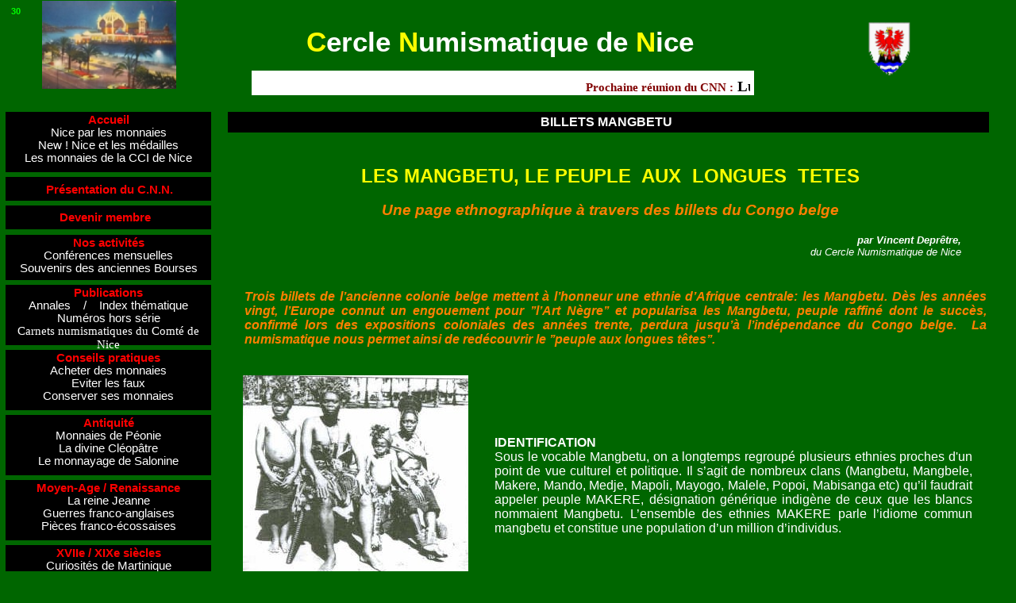

--- FILE ---
content_type: text/html
request_url: http://numismatiquenice.eu/page_30.html
body_size: 16262
content:
<!doctype html public "-//W3C//DTD HTML 4.0 Transitional//EN">
<html>
<head>
<title>Page 30</title>
<meta http-equiv="Content-Type" content="text/html; charset=UTF-8">
<meta http-equiv="imagetoolbar" content="no">
<meta http-equiv="imagetoolbar" content="false">
<meta name="generator" content="LMSOFT Web Creator Pro, Version:4.0.0.4 service pack 1">
<META NAME="KEYWORDS" CONTENT="médaille billet casino jeton">
<META NAME="DESCRIPTION" CONTENT="">
<META NAME="AUTHOR" CONTENT="">
<META NAME="CREATION_DATE" CONTENT="">
<META HTTP-EQUIV="CONTENT-LANGAGE" CONTENT="">
</head>


<script type="text/javascript" src="./lmpres70.js"></script><noscript><br></noscript>

<body onresize=PosPage(2,5,1.000000,1.000000); bgcolor="#006600" >
<DIV STYLE="position:absolute; visibility:hidden; left:0; top:0; width:0; height:0;">
[<a href='./page_1.html'>./page_1.html</a>]<br>
[<a href='./page_2.html'>./page_2.html</a>]<br>
[<a href='./page_3.html'>./page_3.html</a>]<br>
[<a href='./index.html'>./index.html</a>]<br>
[<a href='./page_4.html'>./page_4.html</a>]<br>
[<a href='./page_5.html'>./page_5.html</a>]<br>
[<a href='./page_6.html'>./page_6.html</a>]<br>
[<a href='./page_7.html'>./page_7.html</a>]<br>
[<a href='./page_12.html'>./page_12.html</a>]<br>
[<a href='./page_13.html'>./page_13.html</a>]<br>
[<a href='./page_14.html'>./page_14.html</a>]<br>
[<a href='./page_15.html'>./page_15.html</a>]<br>
[<a href='./page_16.html'>./page_16.html</a>]<br>
[<a href='./page_17.html'>./page_17.html</a>]<br>
[<a href='./page_18.html'>./page_18.html</a>]<br>
[<a href='./page_19.html'>./page_19.html</a>]<br>
[<a href='./page_20.html'>./page_20.html</a>]<br>
[<a href='./page_21.html'>./page_21.html</a>]<br>
[<a href='./page_22.html'>./page_22.html</a>]<br>
[<a href='./page_23.html'>./page_23.html</a>]<br>
[<a href='./page_24.html'>./page_24.html</a>]<br>
[<a href='./page_25.html'>./page_25.html</a>]<br>
[<a href='./page_26.html'>./page_26.html</a>]<br>
[<a href='./page_27.html'>./page_27.html</a>]<br>
[<a href='./page_28.html'>./page_28.html</a>]<br>
[<a href='./page_29.html'>./page_29.html</a>]<br>
[<a href='./page_30.html'>./page_30.html</a>]<br>
[<a href='./page_31.html'>./page_31.html</a>]<br>
[<a href='./page_32.html'>./page_32.html</a>]<br>
[<a href='./page_33.html'>./page_33.html</a>]<br>
[<a href='./page_34.html'>./page_34.html</a>]<br>
[<a href='./page_35.html'>./page_35.html</a>]<br>
[<a href='./page_36.html'>./page_36.html</a>]<br>
[<a href='./page_37.html'>./page_37.html</a>]<br>
[<a href='./page_38.html'>./page_38.html</a>]<br>
[<a href='./page_39.html'>./page_39.html</a>]<br>
[<a href='./page_40.html'>./page_40.html</a>]<br>
[<a href='./page_41.html'>./page_41.html</a>]<br>
[<a href='./page_42.html'>./page_42.html</a>]<br>
[<a href='./page_43.html'>./page_43.html</a>]<br>
[<a href='./page_8.html'>./page_8.html</a>]<br>
[<a href='./page_9.html'>./page_9.html</a>]<br>
[<a href='./page_10.html'>./page_10.html</a>]<br>
[<a href='./page_11.html'>./page_11.html</a>]<br>
[<a href='./page_53_carnet_numis.html'>./page_53_carnet_numis.html</a>]<br>
[<a href='http://www.lmsoft.com/'>Web Creator</a>]
[<a href='http://www.lmsoft.com/'>LMSOFT</a>]
</DIV>
<DIV id=lmwcbackpanel style="visibility:visible;position:absolute;left:0;top:0;width:1263;height:4200;clip:rect(0,1263,4200,0);">
<DIV id=Page style="visibility:visible;overflow:hidden;position:absolute;z-index:1;left:0;top:0;">
<a name=#anchor_Page></a><IMG id=LMImagePage src="./lmimginv.gif" style="width:1263;height:4200;border:0;">
</DIV>
<DIV id=Img1 style="visibility:visible;overflow:hidden;position:absolute;z-index:2;left:53;top:1;">
<a name=#anchor_Img1></a>
<IMG id=LMImageImg1 src="./entete.jpg" style="width:169;height:111;border:0;"></DIV>
<DIV id=Text1 style="visibility:visible;position:absolute;z-index:3;left:201;top:20;">
<a name=#anchor_Text1></a>
<DIV id=LMTxtText1 style="visibility:inherit;position:relative;left:0;top:0;width:858;height:65;">
<font face='Arial'>  <div align="center"><font face="Arial" color="#ffff00" size="1"><span style=" font-size:8pt"><b><br />  </b></span></font></div>  <div align="center"><font face="Arial" color="#ffff00" size="6"><span style=" font-size:26pt"><b>C</b></span></font><font face="Arial" color="#ffffff" size="6"><span style=" font-size:26pt"><b>ercle </b></span></font><font face="Arial" color="#ffff00" size="6"><span style=" font-size:26pt"><b>N</b></span></font><font face="Arial" color="#ffffff" size="6"><span   style=" font-size:26pt"><b>umismatique de </b></span></font><font face="Arial" color="#ffff00" size="6"><span style=" font-size:26pt"><b>N</b></span></font><font face="Arial" color="#ffffff" size="6"><span style=" font-size:26pt"><b>ice</b></span></font></div>  </font>
</DIV>
</DIV>
<DIV id=Img2 style="visibility:visible;overflow:hidden;position:absolute;z-index:4;left:831;top:212;">
<a name=#anchor_Img2></a>
<IMG id=LMImageImg2 src="./lmimginv.gif" style="width:1;height:1;border:0;"></DIV>
<DIV id=Img3 style="visibility:visible;overflow:hidden;position:absolute;z-index:5;left:1092;top:27;">
<a name=#anchor_Img3></a>
<IMG id=LMImageImg3 src="./images/aigle0.gif" style="width:58;height:69;border:0;"></DIV>
<DIV id=But45 style="visibility:visible;overflow:hidden;position:absolute;z-index:6;left:11;top:4160;">
<a name=#anchor_But45></a>
<IMG id=LMButtonBut45 src="./buttons/_gen_but45up_480.jpg" style="width:100;height:30;border:0;"></DIV>
<DIV id=Text31 style="visibility:visible;position:absolute;z-index:7;left:235;top:4166;">
<a name=#anchor_Text31></a>
<DIV id=LMTxtText31 style="visibility:inherit;position:relative;left:0;top:0;width:1009;height:18;">
<font face='Arial'>  <div align="center"><font face="Arial" color="#ffff00" size="1"><span style=" font-size:8pt">© Cercle Numismatique de Nice - Toutes les utilisations de textes ou d'images émanant de ce site sont soumises à autorisation préalable et mention/lien de la provenance Cercle Numismatique de Nice</span></font></div>  </font>
</DIV>
</DIV>
<DIV id=Text4 style="visibility:visible;position:absolute;z-index:8;left:287;top:141;width:959;height:24;background-color:#000000">
<a name=#anchor_Text4></a>
<DIV id=LMTxtText4 style="visibility:inherit;position:relative;left:0;top:0;width:959;height:24;background-color:#000000">
<font face='Arial'>  <div align="center">&nbsp;&nbsp;</div>  </font>
</DIV>
</DIV>
<DIV id=Text5 style="visibility:visible;position:absolute;z-index:9;left:287;top:143;">
<a name=#anchor_Text5></a>
<DIV id=LMTxtText5 style="visibility:inherit;position:relative;left:0;top:0;width:953;height:24;">
<font face='Arial'>  <div align="center"><font face="Arial" color="#ffffff"><span style=" font-size:12pt"><b>BILLETS MANGBETU</b></span></font></div>  </font>
</DIV>
</DIV>
<DIV id=Text6 style="visibility:visible;position:absolute;z-index:10;left:9;top:6;">
<a name=#anchor_Text6></a>
<DIV id=LMTxtText6 style="visibility:inherit;position:relative;left:0;top:0;width:22;height:22;">
<font face='Arial'>  <div align="center"><font face="Arial" color="#00ff00" size="1"><span style=" font-size:8pt"><b>30</b></span></font></div>  </font>
</DIV>
</DIV>
<DIV id=Img4 style="visibility:visible;overflow:hidden;position:absolute;z-index:11;left:831;top:212;">
<a name=#anchor_Img4></a>
<IMG id=LMImageImg4 src="./lmimginv.gif" style="width:1;height:1;border:0;"></DIV>
<DIV id=Text7 style="visibility:visible;position:absolute;z-index:12;left:294;top:206;">
<a name=#anchor_Text7></a>
<DIV id=LMTxtText7 style="visibility:inherit;position:relative;left:0;top:0;width:949;height:76;">
<font face='Arial'>  <div align="center"><font face="Arial" color="#ffff00" size="5"><span style=" font-size:18pt"><b>LES MANGBETU, LE PEUPLE&nbsp; AUX&nbsp; LONGUES&nbsp; TETES</b></span></font></div>  <div align="center"><font face="Arial" color="#ff8000"><span style=" font-size:12pt"><b><i><br />  </i></b></span></font></div>  <div align="center"><font face="Arial" color="#ff8000" size="4"><span style=" font-size:14pt"><b><i>Une page ethnographique à travers des billets du Congo belge</i></b></span></font></div>  </font>
</DIV>
</DIV>
<DIV id=Text9 style="visibility:visible;position:absolute;z-index:13;left:308;top:363;">
<a name=#anchor_Text9></a>
<DIV id=LMTxtText9 style="visibility:inherit;position:relative;left:0;top:0;width:935;height:94;">
<font face='Arial'>  <div align="justify"><font face="Arial" color="#ff8000"><span style=" font-size:12pt"><b><i>Trois billets de l&rsquo;ancienne colonie belge mettent à l&rsquo;honneur une ethnie d&rsquo;Afrique centrale: les Mangbetu. Dès les années   vingt, l&rsquo;Europe connut un engouement pour &rsquo;&rsquo;l&rsquo;Art Nègre&rsquo;&rsquo; et popularisa les Mangbetu, peuple raffiné dont le succès, confirmé   lors des expositions coloniales des années trente, perdura jusqu&rsquo;à l&rsquo;indépendance du Congo belge.&nbsp; La numismatique nous   permet ainsi de redécouvrir le &rsquo;&rsquo;peuple aux longues têtes&rsquo;&rsquo;. </i></b></span></font></div>  </font>
</DIV>
</DIV>
<DIV id=Text10 style="visibility:visible;position:absolute;z-index:14;left:805;top:293;">
<a name=#anchor_Text10></a>
<DIV id=LMTxtText10 style="visibility:inherit;position:relative;left:0;top:0;width:406;height:35;">
<font face='Arial'>  <div align="right"><font face="Arial" color="#ffffff" size="2"><span style=" font-size:10pt"><b><i>par Vincent Deprêtre,</i></b></span></font></div>  <div align="right"><font face="Arial" color="#ffffff" size="2"><span style=" font-size:10pt"><i>du Cercle Numismatique de Nice</i></span></font></div>  </font>
</DIV>
</DIV>
<DIV id=Text8 style="visibility:visible;position:absolute;z-index:15;left:623;top:547;">
<a name=#anchor_Text8></a>
<DIV id=LMTxtText8 style="visibility:inherit;position:relative;left:0;top:0;width:602;height:154;">
<font face='Arial'>  <div align="justify"><font face="Arial" color="#ffffff"><span style=" font-size:12pt"><b>IDENTIFICATION</b></span></font></div>  <div align="justify"><font face="Arial" color="#ffffff"><span style=" font-size:12pt">Sous le vocable Mangbetu, on a longtemps regroupé plusieurs ethnies proches d'un   point de vue culturel et politique. Il s&rsquo;agit de nombreux clans (Mangbetu, Mangbele,   Makere, Mando, Medje, Mapoli, Mayogo, Malele, Popoi, Mabisanga etc) qu&rsquo;il faudrait   appeler peuple MAKERE, désignation générique indigène de ceux que les blancs   nommaient Mangbetu. L&rsquo;ensemble des ethnies MAKERE parle l&rsquo;idiome commun   mangbetu et constitue une population d&rsquo;un million d&rsquo;individus.</span></font></div>  </font>
</DIV>
</DIV>
<DIV id=Text11 style="visibility:visible;position:absolute;z-index:16;left:308;top:781;">
<a name=#anchor_Text11></a>
<DIV id=LMTxtText11 style="visibility:inherit;position:relative;left:0;top:0;width:632;height:367;">
<font face='Arial'>  <div align="justify"><font face="Arial" color="#ffffff"><span style=" font-size:12pt">Les indigènes du clan Mangbetu pure souche, illustrant les billets, représentent un groupe   ethnique d&rsquo;environ 40.000 personnes. Souvent controversée, l&rsquo;origine de ces ethnies peut   être déterminée par l&rsquo;arbre linguistique: l&rsquo;idiome mangbetu fait partie du groupe linguistique   &rsquo;&rsquo;soudanais central&rsquo;&rsquo; (60 langues parlées par 20 millions de personnes), groupe appartenant   à la famille linguistique &rsquo;&rsquo;nilo-saharienne&rsquo;&rsquo; (200 langues - 26 millions d&rsquo;habitants au total).   Cette appartenance linguistique rattache les Mangbetu au Soudan. Malgré les inévitables   brassages interethniques, les traits physiques plus fins, caractéristiques des nilo-  soudanais, identifient aussi ce peuple et confortent cette thèse.</span></font></div>  <div align="justify"><font face="Arial" color="#ffffff"><span style=" font-size:12pt"><br />  </span></font></div>  <div align="justify"><font face="Arial" color="#ffffff"><span style=" font-size:12pt"><b>LOCALISATION</b></span></font></div>  <div align="justify"><font face="Arial" color="#ffffff"><span style=" font-size:12pt">La découverte tardive de ces régions reculées et la tradition indigène orale rendent   l&rsquo;histoire de&nbsp; l&rsquo;Afrique centrale incertaine avant 1900 et souvent inconnue avant 1850.   Durant la période coloniale (1885-1960), malgré le quadrillage du territoire par les autorités   belges et la forte présence des congrégations missionnaires, le recensement des   populations indigènes demeura toujours incomplet : multiples déplacements des tribus,   insaisissables pygmées.&nbsp;&nbsp;  Le positionnement géographique des ethnies varie d&rsquo;autre part   selon les époques. Dans les années quarante les Mangbetu étaient localisés au sud de la   ville de Niangara (ancien chef-lieu du district Haut-Uele, province&nbsp; Orientale, à l&rsquo;extrême   nord est du Congo-Zaïre). Traversé par le fleuve Bomokandi, leur territoire couvrait une   superficie d&rsquo;environ 200 x 100 km. </span></font></div>  </font>
</DIV>
</DIV>
<DIV id=Text32 style="visibility:visible;position:absolute;z-index:17;left:820;top:1179;">
<a name=#anchor_Text32></a>
<DIV id=LMTxtText32 style="visibility:inherit;position:relative;left:0;top:0;width:405;height:240;">
<font face='Arial'>  <div align="justify"><font face="Arial" color="#ffffff"><span style=" font-size:12pt"><b>BRIBES&nbsp; D&rsquo;HISTOIRE</b></span></font></div>  <div align="justify"><font face="Arial" color="#ffffff"><span style=" font-size:12pt">Les Mangbele furent les premiers MAKERE à atteindre   l&rsquo;Uele vers 1650, territoire habité par les pygmées (Mbuti)   avec lesquels ils s&rsquo;unirent. Dès la moitié du XVIII ème   siècle, le clan Mangbetu devint le groupe MAKERE   prédominant, aristocratie des populations intégrées, tribus   pygmées locales et groupes bantous migrant vers le nord.   Fondé en 1815 par Nabiembali, le royaume Mangbetu   luttait fréquemment contre ses voisins Azande (Zande),   également d&rsquo;origine soudanaise. Le lien entre les deux   peuples paraît ancien, en effet selon la tradition Zande, un   membre du clan Avongara (Zande) aurait fondé la dynastie   Mangbetu.</span></font></div>  </font>
</DIV>
</DIV>
<DIV id=Img5 style="visibility:visible;overflow:hidden;position:absolute;z-index:18;left:306;top:473;">
<a name=#anchor_Img5></a>
<IMG id=LMImageImg5 src="./page_30/302d1.jpg" style="width:284;height:288;border:0;"></DIV>
<DIV id=Img6 style="visibility:visible;overflow:hidden;position:absolute;z-index:19;left:978;top:783;">
<a name=#anchor_Img6></a>
<IMG id=LMImageImg6 src="./page_30/302d2.jpg" style="width:250;height:334;border:0;"></DIV>
<DIV id=Text33 style="visibility:visible;position:absolute;z-index:20;left:308;top:1457;">
<a name=#anchor_Text33></a>
<DIV id=LMTxtText33 style="visibility:inherit;position:relative;left:0;top:0;width:489;height:292;">
<font face='Arial'>  <div align="justify"><font face="Arial" color="#ffffff"><span style=" font-size:12pt">Les Mangbetu commerçaient avec les soudanais et les arabes. Le roi   des Mangbetu détenait le monopole du commerce du cuivre et de   l&rsquo;ivoire. L&rsquo;aristocratie, formée de parents, administrait le pays divisé en   zones et villages; la plèbe se chargeait des travaux de culture, du   défrichement de la terre, de la construction des huttes, etc.&nbsp; </span></font></div>  <div align="justify"><font face="Arial" color="#ffffff"><span style=" font-size:12pt">Le premier européen à avoir rencontré officiellement les Mangbetu fut   l&rsquo;allemand Georg Schweinfurth (1836-1925 . Explorateur et botaniste, il   fut reçu à la cour du roi Mbunza en 1870. A cette époque le royaume   connut son apogée. Mbunza renforça sa suprématie dans la région,   chassant les arabes de Mohammed Abou Qorn en 1867. Ces derniers   réussirent vers 1880 à fragmenter le royaume en une multitude de   sultanats soumis à leur autorité. Puis les belges prirent le contrôle du   Haut Uele dès leur arrivée. En 1895 l&rsquo;ancien royaume Mangbetu fut   définitivement conquis.</span></font></div>  </font>
</DIV>
</DIV>
<DIV id=Text34 style="visibility:visible;position:absolute;z-index:21;left:589;top:1738;">
<a name=#anchor_Text34></a>
<DIV id=LMTxtText34 style="visibility:inherit;position:relative;left:0;top:0;width:636;height:300;">
<font face='Arial'>  <div align="justify"><font face="Arial" color="#ffffff"><span style=" font-size:12pt"><b>VIE EQUATORIALE</b></span></font></div>  <div align="justify"><font face="Arial" color="#ffffff"><span style=" font-size:12pt">Situé sur un haut plateau (altitude 800 à 1000 m) le pays Mangbetu se trouve à la lisière de   la savane&nbsp; et de la grande forêt équatoriale.&nbsp; L&rsquo;environnement détermine l&rsquo;habitat : huttes   rectangulaires ou circulaires en lisière de forêt. Les Mangbetu ne sont pas attachés à leur   terre. Parfois une famille unique constitue un village; celui-ci n&rsquo;est pas durable, et peut être   abandonné à la mort du chef par exemple, ou lorsque les ressources de proximité diminuent.   Les chefferies font exception et la polygamie entretient l&rsquo;existence de villages importants.   L&rsquo;espérance de vie avoisinait les cinquante ans en moyenne. Les Mangbetu se révélèrent   d&rsquo;excellents forgerons, potiers, sculpteurs et vanniers.</span></font></div>  <div align="justify"><font face="Arial" color="#ffffff"><span style=" font-size:12pt">Célèbre pour son réalisme, l'art Mangbetu fut développé par les chefs des clans. Les   célébrations étaient l&rsquo;occasion d&rsquo;exhiber les objets de luxe. Les figures en bois dévoilent   probablement des portraits héréditaires (figures anthropomorphes reconnaissables par   l'élongation de la tête). L&rsquo;organisation sociale était similaire aux autres tribus de la forêt :   chasse et pêche réservées aux hommes, les femmes&nbsp; chargées des cultures ; toutefois, à la   différence d'autres peuples du Soudan, seuls les hommes Mangbetu étaient autorisés à   traire le bétail constitué de chèvres.</span></font></div>  </font>
</DIV>
</DIV>
<DIV id=Text35 style="visibility:visible;position:absolute;z-index:22;left:308;top:2060;">
<a name=#anchor_Text35></a>
<DIV id=LMTxtText35 style="visibility:inherit;position:relative;left:0;top:0;width:640;height:273;">
<font face='Arial'>  <div align="justify"><font face="Arial" color="#ffffff"><span style=" font-size:12pt">La providentielle banane se consommait crue, grillée, bouillie ou frite dans l&rsquo;huile de palme.   Ses fibres s&rsquo;utilisaient pour l&rsquo;élaboration de cordages, les feuilles entraient dans la   préparation de teintures et se transformaient en enveloppes. Le manioc, véritable &rsquo;&rsquo;pomme   de terre de l&rsquo;indigène&rsquo;&rsquo;, fut importé d&rsquo;Amérique. Il suivit le chemin inverse des esclavagistes   et sa culture ne débuta dans le Haut-Uele&nbsp; que vers 1880. Malgré l&rsquo;abondance des vivres, les   Mangbetu s&rsquo;avérèrent de redoutables anthropophages ; le cannibalisme perpétua des   pratiques tardives jusque dans les années vingt.</span></font></div>  <div align="justify"><font face="Arial" color="#ffffff"><span style=" font-size:12pt"><br />  </span></font></div>  <div align="justify"><font face="Arial" color="#ffffff"><span style=" font-size:12pt"><b>LES LONGUES TETES</b></span></font></div>  <div align="justify"><font face="Arial" color="#ffffff"><span style=" font-size:12pt">La déformation de la tête est une pratique que l&rsquo;on retrouve aux quatre coins du monde à   diverses époques. Chez les Mangbetu, plusieurs raisons expliquent l&rsquo;allongement volontaire   de la boîte crânienne. Simple expression de la beauté pour les uns, la tête en forme de pain   de sucre permettait une identification aisée du groupe.&nbsp;&nbsp; Par ailleurs les Mangbetu   considéraient&nbsp; les hommes&nbsp; aux têtes plates comme des êtres diminués, les fronts allongés   étant perçus comme signe d&rsquo;intelligence et de sagesse.</span></font></div>  </font>
</DIV>
</DIV>
<DIV id=Img7 style="visibility:visible;overflow:hidden;position:absolute;z-index:23;left:306;top:1173;">
<a name=#anchor_Img7></a>
<IMG id=LMImageImg7 src="./images/302d33.jpg" style="width:469;height:280;border:0;"></DIV>
<DIV id=Img8 style="visibility:visible;overflow:hidden;position:absolute;z-index:24;left:842;top:1469;">
<a name=#anchor_Img8></a>
<IMG id=LMImageImg8 src="./page_30/302d4.jpg" style="width:385;height:237;border:0;"></DIV>
<DIV id=Img9 style="visibility:visible;overflow:hidden;position:absolute;z-index:25;left:309;top:1745;">
<a name=#anchor_Img9></a>
<IMG id=LMImageImg9 src="./images/302d51.jpg" style="width:237;height:294;border:0;"></DIV>
<DIV id=Img10 style="visibility:visible;overflow:hidden;position:absolute;z-index:26;left:979;top:2068;">
<a name=#anchor_Img10></a>
<IMG id=LMImageImg10 src="./page_30/302d6.jpg" style="width:243;height:270;border:0;"></DIV>
<DIV id=Text36 style="visibility:visible;position:absolute;z-index:27;left:789;top:2347;">
<a name=#anchor_Text36></a>
<DIV id=LMTxtText36 style="visibility:inherit;position:relative;left:0;top:0;width:425;height:349;">
<font face='Arial'>  <div align="justify"><font face="Arial" color="#ffffff"><span style=" font-size:12pt">Techniquement, l&rsquo;opération consistait à envelopper le crâne   du bébé d&rsquo;une cordelette (réalisée en raphia ou en crin de   girafe), resserrée progressivement pendant un an avant la   consolidation des os crâniens. La peau bridée vers le haut   donne aux yeux une forme d&rsquo;amande. . Preuve de son   succès, cette coutume fut adoptée par certains voisins.&nbsp; Sa   pratique&nbsp; dura jusqu&rsquo; aux&nbsp; années cinquante.</span></font></div>  <div align="justify"><font face="Arial" color="#ffffff"><span style=" font-size:12pt"><br />  </span></font></div>  <div align="justify"><font face="Arial" color="#ffffff"><span style=" font-size:12pt"><b>L'ART CAPILLAIRE</b></span></font></div>  <div align="justify"><font face="Arial" color="#ffffff"><span style=" font-size:12pt">La&nbsp;&nbsp; coiffure prolonge l&rsquo;esthétique de la tête. Les chefs   portaient des parures décorées de plumes rouges ou   multicolores.&nbsp; La coiffe d&rsquo;apparat des femmes se présente en   un mélange de crins de girafe et poils d&rsquo;éléphant, posés sur   une armature rigide en bois et mêlés aux cheveux. Le nombre   d&rsquo;épingles à cheveux, en os de singe fixant l&rsquo;ensemble,   indiquait le rang social de la femme. Dès les années vingt les   femmes refusèrent de porter cette coiffe ; la durée de sa   préparation, et la position inconfortable durant le sommeil, en   furent les raisons.</span></font></div>  </font>
</DIV>
</DIV>
<DIV id=Img11 style="visibility:visible;overflow:hidden;position:absolute;z-index:28;left:307;top:2433;">
<a name=#anchor_Img11></a>
<IMG id=LMImageImg11 src="./images/302d71.jpg" style="width:460;height:256;border:0;"></DIV>
<DIV id=Text37 style="visibility:visible;position:absolute;z-index:29;left:307;top:2718;">
<a name=#anchor_Text37></a>
<DIV id=LMTxtText37 style="visibility:inherit;position:relative;left:0;top:0;width:431;height:383;">
<font face='Arial'>  <div align="justify"><font face="Arial" color="#ffffff"><span style=" font-size:12pt">Nobosudru, favorite du chef Touba, est la femme Mangbetu la   plus célèbre parmi les blancs. Sa&nbsp; coiffe indique son haut rang   princier. Son portrait, mille fois reproduit, fait partie des photos   prises par Léon Poirier et Georges Specht pendant la   seconde expédition&nbsp; Citroën à travers l&rsquo;Afrique (Croisière   Noire : 1924 -1925). La femme Mangbetu devint un motif   récurrent de la propagande coloniale belge dans les années   trente. On retrouve ce profil stylisé dans de multiples affiches   d&rsquo;époque et autres supports publicitaires. Cette exploitation   iconographique ne se limita pas aux pays francophones et   répandit l&rsquo;image des Mangbetu à travers le monde occidental.</span></font></div>  <div align="justify"><font face="Arial" color="#ffffff"><span style=" font-size:12pt"><br />  </span></font></div>  <div align="justify"><font face="Arial" color="#ffffff"><span style=" font-size:12pt"><b>LES BILLETS</b></span></font></div>  <div align="justify"><font face="Arial" color="#ffffff"><span style=" font-size:12pt">Sélectionnés parmi deux cents ethnies composant la   population du Congo-Zaïre, les Mangbetu figurent à trois   reprises sur les billets de la &rsquo;&rsquo;Banque du Congo Belge&rsquo;&rsquo; BCB   (1909-1952) et sur ceux de la &rsquo;&rsquo;Banque Centrale du Congo   Belge et du Ruanda-Urundi&rsquo;&rsquo; BCCBRU (1952-1960). Un   record sachant qu&rsquo;il n&rsquo;existe qu&rsquo;une vingtaine de vignettes   différentes illustrant les billets de l&rsquo;ancienne colonie belge.&nbsp;&nbsp;  </span></font></div>  </font>
</DIV>
</DIV>
<DIV id=Text38 style="visibility:visible;position:absolute;z-index:30;left:699;top:3108;">
<a name=#anchor_Text38></a>
<DIV id=LMTxtText38 style="visibility:inherit;position:relative;left:0;top:0;width:515;height:237;">
<font face='Arial'>  <div align="justify"><font face="Arial" color="#ffffff"><span style=" font-size:12pt">Ces gravures présentent un intérêt supplémentaire: elles reproduisent la   tête et la coiffure féminine à divers stades (tête nue, avec petite coiffe et   grande coiffure d&rsquo;apparat). Les billets du Congo belge sont rares : émis en   faible quantité au regard de la population totale (environ 15 millions   d&rsquo;habitants vers 1950) ils furent victimes des manipulations répétées et de   conditions climatiques défavorables au papier.</span></font></div>  <div align="justify"><font face="Arial" color="#ffffff"><span style=" font-size:12pt"><br />  </span></font></div>  <div align="justify"><font face="Arial" color="#ffffff"><span style=" font-size:12pt">Les billets à forte valeur faciale (coupures de 500 et 1.000 francs) furent   utilisés exclusivement par les européens. Dans certaines régions les   indigènes adoptèrent les petites coupures (5 et 10 francs) dès les années   trente. Les émissions plus récentes (de 1950 à 1960) s&rsquo;adresseront aux   européens et à une minorité d&rsquo;autochtones. Il est vraisemblable que très   peu de Mangbetu connurent les billets les représentant.</span></font></div>  </font>
</DIV>
</DIV>
<DIV id=Img12 style="visibility:visible;overflow:hidden;position:absolute;z-index:31;left:755;top:2795;">
<a name=#anchor_Img12></a>
<IMG id=LMImageImg12 src="./images/302d81.jpg" style="width:459;height:287;border:0;"></DIV>
<DIV id=Img13 style="visibility:visible;overflow:hidden;position:absolute;z-index:32;left:309;top:3112;">
<a name=#anchor_Img13></a>
<IMG id=LMImageImg13 src="./page_30/302d9.jpg" style="width:365;height:249;border:0;"></DIV>
<DIV id=Text39 style="visibility:visible;position:absolute;z-index:33;left:305;top:3378;">
<a name=#anchor_Text39></a>
<DIV id=LMTxtText39 style="visibility:inherit;position:relative;left:0;top:0;width:909;height:77;">
<font face='Arial'>  <div align="justify"><font face="Arial" color="#ffffff"><span style=" font-size:12pt">Les chiffres concernant les billets de l&rsquo;ancienne colonie belge demeurent imprécis.</span></font></div>  <div align="justify"><font face="Arial" color="#ffffff"><span style=" font-size:12pt"><br />  </span></font></div>  <div align="justify"><font face="Arial" color="#ffffff"><span style=" font-size:12pt">Qu&rsquo;il s&rsquo;agisse des établissements émetteurs ou des imprimeurs, de nombreux documents relatifs à ces émissions disparurent ou   sont inaccessibles. Dans certains cas, le nombre de billets émis est une estimation basée sur les billets retrouvés au fil des ans.</span></font></div>  </font>
</DIV>
</DIV>
<DIV id=Img14 style="visibility:visible;overflow:hidden;position:absolute;z-index:34;left:363;top:3475;">
<a name=#anchor_Img14></a>
<IMG id=LMImageImg14 src="./page_30/302d10.jpg" style="width:785;height:501;border:0;"></DIV>
<DIV id=Text40 style="visibility:visible;position:absolute;z-index:35;left:308;top:4004;">
<a name=#anchor_Text40></a>
<DIV id=LMTxtText40 style="visibility:inherit;position:relative;left:0;top:0;width:917;height:99;">
<font face='Arial'>  <div align="justify"><font face="Arial" color="#ffffff"><span style=" font-size:12pt"><br />  </span></font></div>  <div align="center"><font face="Arial" color="#ff8000" size="4"><span style=" font-size:14pt"><b>Copyright - Vincent Deprêtre - CNN - janvier 2007</b></span></font></div>  <div align="center"><font face="Arial" color="#ff8000" size="4"><span style=" font-size:14pt"><b><br />  </b></span></font></div>  <div align="center"><font face="Arial" color="#ffffff"><span style=" font-size:12pt"><b><i>Retrouvez l'intégralité de cet article avec le détail des émissions et de nombreuses illustrations dans</i></b></span></font></div>  <div align="center"><font face="Arial" color="#ffffff"><span style=" font-size:12pt"><b><i>les Annales 2003 du Cercle numismatique de Nice </i></b></span></font></div>  </font>
</DIV>
</DIV>
<DIV id=Img15 style="visibility:visible;overflow:hidden;position:absolute;z-index:36;left:831;top:212;">
<a name=#anchor_Img15></a>
<IMG id=LMImageImg15 src="./lmimginv.gif" style="width:1;height:1;border:0;"></DIV>
<DIV id=Text12 style="visibility:visible;position:absolute;z-index:37;left:7;top:223;width:259;height:28;background-color:#000000">
<a name=#anchor_Text12></a>
<DIV id=LMTxtText12 style="visibility:inherit;position:relative;left:0;top:0;width:259;height:28;background-color:#000000">
<font face='Arial'>  <div align="center">&nbsp;&nbsp;</div>  </font>
</DIV>
</DIV>
<DIV id=Text13 style="visibility:visible;position:absolute;z-index:38;left:7;top:296;width:259;height:55;background-color:#000000">
<a name=#anchor_Text13></a>
<DIV id=LMTxtText13 style="visibility:inherit;position:relative;left:0;top:0;width:259;height:55;background-color:#000000">
<font face='Arial'>  <div align="center"><font face="Arial" color="#ff0000"><span style=" font-size:11pt"><b>Nos activités</b></span></font></div>  <div align="center"><font face="Arial" color="#ffffff"><span style=" font-size:11pt">Conférences mensuelles</span></font></div>  <div align="center"><font face="Arial" color="#ffffff"><span style=" font-size:11pt">Souvenirs des anciennes Bourses</span></font></div>  </font>
</DIV>
</DIV>
<DIV id=Text15 style="visibility:visible;position:absolute;z-index:39;left:8;top:229;">
<a name=#anchor_Text15></a>
<DIV id=LMTxtText15 style="visibility:inherit;position:relative;left:0;top:0;width:259;height:17;">
<font face='Arial'>  <div align="center"><font face="Arial" color="#ff0000"><span style=" font-size:11pt"><b>Présentation du C.N.N.</b></span></font></div>  </font>
</DIV>
</DIV>
<DIV id=Text16 style="visibility:visible;position:absolute;z-index:40;left:7;top:441;width:259;height:74;background-color:#000000">
<a name=#anchor_Text16></a>
<DIV id=LMTxtText16 style="visibility:inherit;position:relative;left:0;top:0;width:259;height:74;background-color:#000000">
<font face='Arial'>  <div align="center"><font face="Arial" color="#ff0000"><span style=" font-size:11pt"><b>Conseils pratiques</b></span></font></div>  <div align="center"><font face="Arial" color="#ffffff"><span style=" font-size:11pt">Acheter des monnaies</span></font></div>  <div align="center"><font face="Arial" color="#ffffff"><span style=" font-size:11pt">Eviter les faux</span></font></div>  <div align="center"><font face="Arial" color="#ffffff"><span style=" font-size:11pt">Conserver ses monnaies</span></font></div>  </font>
</DIV>
</DIV>
<DIV id=Text3 style="visibility:visible;position:absolute;z-index:41;left:7;top:141;width:259;height:74;background-color:#000000">
<a name=#anchor_Text3></a>
<DIV id=LMTxtText3 style="visibility:inherit;position:relative;left:0;top:0;width:259;height:74;background-color:#000000">
<font face='Arial'>  <div align="center"><font face="Arial" color="#ff0000"><span style=" font-size:11pt"><b>Accueil</b></span></font></div>  <div align="center"><font face="Arial" color="#ffffff"><span style=" font-size:11pt">Nice par les monnaies</span></font></div>  <div align="center"><font face="Arial" color="#ffffff"><span style=" font-size:11pt">New ! Nice et les médailles</span></font></div>  <div align="center"><font face="Arial" color="#ffffff"><span style=" font-size:11pt">Les monnaies de la CCI de Nice</span></font></div>  </font>
</DIV>
</DIV>
<DIV id=But1 style="visibility:visible;overflow:hidden;position:absolute;z-index:42;left:7;top:160;">
<a name=#anchor_But1></a>
<a href="./page_1.html">
<IMG id=LMButtonBut1 src="./buttons/_gen_butup0.gif" style="width:260;height:17;border:0;"></a></DIV>
<DIV id=But2 style="visibility:visible;overflow:hidden;position:absolute;z-index:43;left:7;top:178;">
<a name=#anchor_But2></a>
<a href="./page_2.html">
<IMG id=LMButtonBut2 src="./buttons/_gen_butup0.gif" style="width:260;height:17;border:0;"></a></DIV>
<DIV id=But3 style="visibility:visible;overflow:hidden;position:absolute;z-index:44;left:7;top:195;">
<a name=#anchor_But3></a>
<a href="./page_3.html">
<IMG id=LMButtonBut3 src="./buttons/_gen_butup0.gif" style="width:260;height:17;border:0;"></a></DIV>
<DIV id=But4 style="visibility:visible;overflow:hidden;position:absolute;z-index:45;left:7;top:143;">
<a name=#anchor_But4></a>
<a href="./index.html">
<IMG id=LMButtonBut4 src="./buttons/_gen_butup0.gif" style="width:260;height:17;border:0;"></a></DIV>
<DIV id=Text17 style="visibility:visible;position:absolute;z-index:46;left:7;top:523;width:259;height:74;background-color:#000000">
<a name=#anchor_Text17></a>
<DIV id=LMTxtText17 style="visibility:inherit;position:relative;left:0;top:0;width:259;height:74;background-color:#000000">
<font face='Arial'>  <div align="center"><font face="Arial" color="#ff0000"><span style=" font-size:11pt"><b>Antiquité</b></span></font></div>  <div align="center"><font face="Arial" color="#ffffff"><span style=" font-size:11pt">Monnaies de Péonie</span></font></div>  <div align="center"><font face="Arial" color="#ffffff"><span style=" font-size:11pt">La divine Cléopâtre</span></font></div>  <div align="center"><font face="Arial" color="#ffffff"><span style=" font-size:11pt">Le monnayage de Salonine</span></font></div>  </font>
</DIV>
</DIV>
<DIV id=Text18 style="visibility:visible;position:absolute;z-index:47;left:7;top:605;width:259;height:74;background-color:#000000">
<a name=#anchor_Text18></a>
<DIV id=LMTxtText18 style="visibility:inherit;position:relative;left:0;top:0;width:259;height:74;background-color:#000000">
<font face='Arial'>  <div align="center"><font face="Arial" color="#ff0000"><span style=" font-size:11pt"><b>Moyen-Age / Renaissance</b></span></font></div>  <div align="center"><font face="Arial" color="#ffffff"><span style=" font-size:11pt">La reine Jeanne</span></font></div>  <div align="center"><font face="Arial" color="#ffffff"><span style=" font-size:11pt">Guerres franco-anglaises</span></font></div>  <div align="center"><font face="Arial" color="#ffffff"><span style=" font-size:11pt">Pièces franco-écossaises</span></font></div>  </font>
</DIV>
</DIV>
<DIV id=Text19 style="visibility:visible;position:absolute;z-index:48;left:7;top:687;width:259;height:74;background-color:#000000">
<a name=#anchor_Text19></a>
<DIV id=LMTxtText19 style="visibility:inherit;position:relative;left:0;top:0;width:259;height:74;background-color:#000000">
<font face='Arial'>  <div align="center"><font face="Arial" color="#ff0000"><span style=" font-size:11pt"><b>XVIIe / XIXe siècles</b></span></font></div>  <div align="center"><font face="Arial" color="#ffffff"><span style=" font-size:11pt">Curiosités de Martinique</span></font></div>  <div align="center"><font face="Arial" color="#ffffff"><span style=" font-size:11pt">Obsidionales de Mayence</span></font></div>  <div align="center"><font face="Arial" color="#ffffff"><span style=" font-size:11pt">Les Misérables et l'argent</span></font></div>  </font>
</DIV>
</DIV>
<DIV id=Text20 style="visibility:visible;position:absolute;z-index:49;left:7;top:769;width:259;height:74;background-color:#000000">
<a name=#anchor_Text20></a>
<DIV id=LMTxtText20 style="visibility:inherit;position:relative;left:0;top:0;width:259;height:74;background-color:#000000">
<font face='Arial'>  <div align="center"><font face="Arial" color="#ff0000"><span style=" font-size:11pt"><b>Période moderne</b></span></font></div>  <div align="center"><font face="Arial" color="#ffffff"><span style=" font-size:11pt">Les bons de Boom</span></font></div>  <div align="center"><font face="Arial" color="#ffffff"><span style=" font-size:11pt">Billets Mangbetu</span></font></div>  <div align="center"><font face="Arial" color="#ffffff"><span style=" font-size:11pt">Billets de Garibaldi</span></font></div>  </font>
</DIV>
</DIV>
<DIV id=Text21 style="visibility:visible;position:absolute;z-index:50;left:6;top:851;width:259;height:74;background-color:#000000">
<a name=#anchor_Text21></a>
<DIV id=LMTxtText21 style="visibility:inherit;position:relative;left:0;top:0;width:259;height:74;background-color:#000000">
<font face='Arial'>  <div align="center"><font face="Arial" color="#ff0000"><span style=" font-size:11pt"><b>Paroles de numismates</b></span></font></div>  <div align="center"><font face="Arial" color="#ffffff"><span style=" font-size:11pt">Le Président du CNN</span></font></div>  <div align="center"><font face="Arial" color="#ffffff"><span style=" font-size:11pt">La Présidente du SENNP</span></font></div>  <div align="center"><font face="Arial" color="#ffffff"><span style=" font-size:11pt">Carnet de voyage</span></font></div>  </font>
</DIV>
</DIV>
<DIV id=Text22 style="visibility:visible;position:absolute;z-index:51;left:7;top:933;width:259;height:74;background-color:#000000">
<a name=#anchor_Text22></a>
<DIV id=LMTxtText22 style="visibility:inherit;position:relative;left:0;top:0;width:259;height:74;background-color:#000000">
<font face='Arial'>  <div align="center"><font face="Arial" color="#ff0000"><span style=" font-size:11pt"><b>Cartes postales anciennes</b></span></font></div>  <div align="center"><font face="Arial" color="#ffffff"><span style=" font-size:11pt">Nice d'hier</span></font></div>  <div align="center"><font face="Arial" color="#ffffff"><span style=" font-size:11pt">La fabrication des monnaies</span></font></div>  <div align="center"><font face="Arial" color="#ffffff"><span style=" font-size:11pt">Les hôtels des monnaiess</span></font></div>  </font>
</DIV>
</DIV>
<DIV id=Text23 style="visibility:visible;position:absolute;z-index:52;left:7;top:259;width:259;height:28;background-color:#000000">
<a name=#anchor_Text23></a>
<DIV id=LMTxtText23 style="visibility:inherit;position:relative;left:0;top:0;width:259;height:28;background-color:#000000">
<font face='Arial'>  <div align="center">&nbsp;&nbsp;</div>  </font>
</DIV>
</DIV>
<DIV id=Text25 style="visibility:visible;position:absolute;z-index:53;left:7;top:1015;width:259;height:28;background-color:#000000">
<a name=#anchor_Text25></a>
<DIV id=LMTxtText25 style="visibility:inherit;position:relative;left:0;top:0;width:259;height:28;background-color:#000000">
<font face='Arial'>  <div align="center">&nbsp;&nbsp;</div>  </font>
</DIV>
</DIV>
<DIV id=Text26 style="visibility:visible;position:absolute;z-index:54;left:7;top:1050;width:259;height:28;background-color:#000000">
<a name=#anchor_Text26></a>
<DIV id=LMTxtText26 style="visibility:inherit;position:relative;left:0;top:0;width:259;height:28;background-color:#000000">
<font face='Arial'>  <div align="center">&nbsp;&nbsp;</div>  </font>
</DIV>
</DIV>
<DIV id=Text27 style="visibility:visible;position:absolute;z-index:55;left:7;top:1086;width:259;height:28;background-color:#000000">
<a name=#anchor_Text27></a>
<DIV id=LMTxtText27 style="visibility:inherit;position:relative;left:0;top:0;width:259;height:28;background-color:#000000">
<font face='Arial'>  <div align="center">&nbsp;&nbsp;</div>  </font>
</DIV>
</DIV>
<DIV id=Text24 style="visibility:visible;position:absolute;z-index:56;left:3;top:264;">
<a name=#anchor_Text24></a>
<DIV id=LMTxtText24 style="visibility:inherit;position:relative;left:0;top:0;width:259;height:19;">
<font face='Arial'>  <div align="center"><font face="Arial" color="#ff0000"><span style=" font-size:11pt"><b>Devenir membre</b></span></font></div>  </font>
</DIV>
</DIV>
<DIV id=Text28 style="visibility:visible;position:absolute;z-index:57;left:8;top:1021;">
<a name=#anchor_Text28></a>
<DIV id=LMTxtText28 style="visibility:inherit;position:relative;left:0;top:0;width:259;height:19;">
<font face='Arial'>  <div align="center"><font face="Arial" color="#ffffff"><span style=" font-size:11pt">Album Photos</span></font></div>  </font>
</DIV>
</DIV>
<DIV id=Text29 style="visibility:visible;position:absolute;z-index:58;left:8;top:1056;">
<a name=#anchor_Text29></a>
<DIV id=LMTxtText29 style="visibility:inherit;position:relative;left:0;top:0;width:259;height:19;">
<font face='Arial'>  <div align="center"><font face="Arial" color="#ff0000"><span style=" font-size:11pt"><b>Liens, sites amis</b></span></font></div>  </font>
</DIV>
</DIV>
<DIV id=Text30 style="visibility:visible;position:absolute;z-index:59;left:8;top:1092;">
<a name=#anchor_Text30></a>
<DIV id=LMTxtText30 style="visibility:inherit;position:relative;left:0;top:0;width:259;height:19;">
<font face='Arial'>  <div align="center"><font face="Arial" color="#ffffff"><span style=" font-size:11pt">Recommander le site</span></font></div>  </font>
</DIV>
</DIV>
<DIV id=But5 style="visibility:visible;overflow:hidden;position:absolute;z-index:60;left:7;top:231;">
<a name=#anchor_But5></a>
<a href="./page_4.html">
<IMG id=LMButtonBut5 src="./buttons/_gen_butup0.gif" style="width:260;height:17;border:0;"></a></DIV>
<DIV id=But6 style="visibility:visible;overflow:hidden;position:absolute;z-index:61;left:6;top:297;">
<a name=#anchor_But6></a>
<a href="./page_5.html">
<IMG id=LMButtonBut6 src="./buttons/_gen_butup0.gif" style="width:260;height:17;border:0;"></a></DIV>
<DIV id=But7 style="visibility:visible;overflow:hidden;position:absolute;z-index:62;left:6;top:315;">
<a name=#anchor_But7></a>
<a href="./page_6.html">
<IMG id=LMButtonBut7 src="./buttons/_gen_butup0.gif" style="width:260;height:17;border:0;"></a></DIV>
<DIV id=But8 style="visibility:visible;overflow:hidden;position:absolute;z-index:63;left:5;top:334;">
<a name=#anchor_But8></a>
<a href="./page_7.html">
<IMG id=LMButtonBut8 src="./buttons/_gen_butup0.gif" style="width:260;height:17;border:0;"></a></DIV>
<DIV id=But13 style="visibility:visible;overflow:hidden;position:absolute;z-index:64;left:8;top:444;">
<a name=#anchor_But13></a>
<a href="./page_12.html">
<IMG id=LMButtonBut13 src="./buttons/_gen_butup0.gif" style="width:260;height:17;border:0;"></a></DIV>
<DIV id=But14 style="visibility:visible;overflow:hidden;position:absolute;z-index:65;left:8;top:461;">
<a name=#anchor_But14></a>
<a href="./page_13.html">
<IMG id=LMButtonBut14 src="./buttons/_gen_butup0.gif" style="width:260;height:17;border:0;"></a></DIV>
<DIV id=But15 style="visibility:visible;overflow:hidden;position:absolute;z-index:66;left:8;top:479;">
<a name=#anchor_But15></a>
<a href="./page_14.html">
<IMG id=LMButtonBut15 src="./buttons/_gen_butup0.gif" style="width:260;height:17;border:0;"></a></DIV>
<DIV id=But16 style="visibility:visible;overflow:hidden;position:absolute;z-index:67;left:8;top:496;">
<a name=#anchor_But16></a>
<a href="./page_15.html">
<IMG id=LMButtonBut16 src="./buttons/_gen_butup0.gif" style="width:260;height:17;border:0;"></a></DIV>
<DIV id=But17 style="visibility:visible;overflow:hidden;position:absolute;z-index:68;left:7;top:527;">
<a name=#anchor_But17></a>
<a href="./page_16.html">
<IMG id=LMButtonBut17 src="./buttons/_gen_butup0.gif" style="width:260;height:17;border:0;"></a></DIV>
<DIV id=But18 style="visibility:visible;overflow:hidden;position:absolute;z-index:69;left:7;top:544;">
<a name=#anchor_But18></a>
<a href="./page_17.html">
<IMG id=LMButtonBut18 src="./buttons/_gen_butup0.gif" style="width:260;height:17;border:0;"></a></DIV>
<DIV id=But19 style="visibility:visible;overflow:hidden;position:absolute;z-index:70;left:7;top:562;">
<a name=#anchor_But19></a>
<a href="./page_18.html">
<IMG id=LMButtonBut19 src="./buttons/_gen_butup0.gif" style="width:260;height:17;border:0;"></a></DIV>
<DIV id=But20 style="visibility:visible;overflow:hidden;position:absolute;z-index:71;left:7;top:579;">
<a name=#anchor_But20></a>
<a href="./page_19.html">
<IMG id=LMButtonBut20 src="./buttons/_gen_butup0.gif" style="width:260;height:17;border:0;"></a></DIV>
<DIV id=But21 style="visibility:visible;overflow:hidden;position:absolute;z-index:72;left:6;top:608;">
<a name=#anchor_But21></a>
<a href="./page_20.html">
<IMG id=LMButtonBut21 src="./buttons/_gen_butup0.gif" style="width:260;height:17;border:0;"></a></DIV>
<DIV id=But22 style="visibility:visible;overflow:hidden;position:absolute;z-index:73;left:6;top:625;">
<a name=#anchor_But22></a>
<a href="./page_21.html">
<IMG id=LMButtonBut22 src="./buttons/_gen_butup0.gif" style="width:260;height:17;border:0;"></a></DIV>
<DIV id=But23 style="visibility:visible;overflow:hidden;position:absolute;z-index:74;left:6;top:643;">
<a name=#anchor_But23></a>
<a href="./page_22.html">
<IMG id=LMButtonBut23 src="./buttons/_gen_butup0.gif" style="width:260;height:17;border:0;"></a></DIV>
<DIV id=But24 style="visibility:visible;overflow:hidden;position:absolute;z-index:75;left:6;top:660;">
<a name=#anchor_But24></a>
<a href="./page_23.html">
<IMG id=LMButtonBut24 src="./buttons/_gen_butup0.gif" style="width:260;height:17;border:0;"></a></DIV>
<DIV id=But25 style="visibility:visible;overflow:hidden;position:absolute;z-index:76;left:7;top:689;">
<a name=#anchor_But25></a>
<a href="./page_24.html">
<IMG id=LMButtonBut25 src="./buttons/_gen_butup0.gif" style="width:260;height:17;border:0;"></a></DIV>
<DIV id=But26 style="visibility:visible;overflow:hidden;position:absolute;z-index:77;left:7;top:706;">
<a name=#anchor_But26></a>
<a href="./page_25.html">
<IMG id=LMButtonBut26 src="./buttons/_gen_butup0.gif" style="width:260;height:17;border:0;"></a></DIV>
<DIV id=But27 style="visibility:visible;overflow:hidden;position:absolute;z-index:78;left:7;top:724;">
<a name=#anchor_But27></a>
<a href="./page_26.html">
<IMG id=LMButtonBut27 src="./buttons/_gen_butup0.gif" style="width:260;height:17;border:0;"></a></DIV>
<DIV id=But28 style="visibility:visible;overflow:hidden;position:absolute;z-index:79;left:7;top:741;">
<a name=#anchor_But28></a>
<a href="./page_27.html">
<IMG id=LMButtonBut28 src="./buttons/_gen_butup0.gif" style="width:260;height:17;border:0;"></a></DIV>
<DIV id=But29 style="visibility:visible;overflow:hidden;position:absolute;z-index:80;left:9;top:772;">
<a name=#anchor_But29></a>
<a href="./page_28.html">
<IMG id=LMButtonBut29 src="./buttons/_gen_butup0.gif" style="width:260;height:17;border:0;"></a></DIV>
<DIV id=But30 style="visibility:visible;overflow:hidden;position:absolute;z-index:81;left:9;top:789;">
<a name=#anchor_But30></a>
<a href="./page_29.html">
<IMG id=LMButtonBut30 src="./buttons/_gen_butup0.gif" style="width:260;height:17;border:0;"></a></DIV>
<DIV id=But31 style="visibility:visible;overflow:hidden;position:absolute;z-index:82;left:9;top:807;">
<a name=#anchor_But31></a>
<a href="./page_30.html">
<IMG id=LMButtonBut31 src="./buttons/_gen_butup0.gif" style="width:260;height:17;border:0;"></a></DIV>
<DIV id=But32 style="visibility:visible;overflow:hidden;position:absolute;z-index:83;left:9;top:824;">
<a name=#anchor_But32></a>
<a href="./page_31.html">
<IMG id=LMButtonBut32 src="./buttons/_gen_butup0.gif" style="width:260;height:17;border:0;"></a></DIV>
<DIV id=But33 style="visibility:visible;overflow:hidden;position:absolute;z-index:84;left:6;top:854;">
<a name=#anchor_But33></a>
<a href="./page_32.html">
<IMG id=LMButtonBut33 src="./buttons/_gen_butup0.gif" style="width:260;height:17;border:0;"></a></DIV>
<DIV id=But34 style="visibility:visible;overflow:hidden;position:absolute;z-index:85;left:6;top:871;">
<a name=#anchor_But34></a>
<a href="./page_33.html">
<IMG id=LMButtonBut34 src="./buttons/_gen_butup0.gif" style="width:260;height:17;border:0;"></a></DIV>
<DIV id=But35 style="visibility:visible;overflow:hidden;position:absolute;z-index:86;left:6;top:889;">
<a name=#anchor_But35></a>
<a href="./page_34.html">
<IMG id=LMButtonBut35 src="./buttons/_gen_butup0.gif" style="width:260;height:17;border:0;"></a></DIV>
<DIV id=But36 style="visibility:visible;overflow:hidden;position:absolute;z-index:87;left:6;top:906;">
<a name=#anchor_But36></a>
<a href="./page_35.html">
<IMG id=LMButtonBut36 src="./buttons/_gen_butup0.gif" style="width:260;height:17;border:0;"></a></DIV>
<DIV id=But37 style="visibility:visible;overflow:hidden;position:absolute;z-index:88;left:5;top:936;">
<a name=#anchor_But37></a>
<a href="./page_36.html">
<IMG id=LMButtonBut37 src="./buttons/_gen_butup0.gif" style="width:260;height:17;border:0;"></a></DIV>
<DIV id=But38 style="visibility:visible;overflow:hidden;position:absolute;z-index:89;left:5;top:953;">
<a name=#anchor_But38></a>
<a href="./page_37.html">
<IMG id=LMButtonBut38 src="./buttons/_gen_butup0.gif" style="width:260;height:17;border:0;"></a></DIV>
<DIV id=But39 style="visibility:visible;overflow:hidden;position:absolute;z-index:90;left:5;top:971;">
<a name=#anchor_But39></a>
<a href="./page_38.html">
<IMG id=LMButtonBut39 src="./buttons/_gen_butup0.gif" style="width:260;height:17;border:0;"></a></DIV>
<DIV id=But40 style="visibility:visible;overflow:hidden;position:absolute;z-index:91;left:5;top:988;">
<a name=#anchor_But40></a>
<a href="./page_39.html">
<IMG id=LMButtonBut40 src="./buttons/_gen_butup0.gif" style="width:260;height:17;border:0;"></a></DIV>
<DIV id=But41 style="visibility:visible;overflow:hidden;position:absolute;z-index:92;left:5;top:263;">
<a name=#anchor_But41></a>
<a href="./page_40.html">
<IMG id=LMButtonBut41 src="./buttons/_gen_butup0.gif" style="width:260;height:24;border:0;"></a></DIV>
<DIV id=But42 style="visibility:visible;overflow:hidden;position:absolute;z-index:93;left:7;top:1019;">
<a name=#anchor_But42></a>
<a href="./page_41.html">
<IMG id=LMButtonBut42 src="./buttons/_gen_butup0.gif" style="width:260;height:24;border:0;"></a></DIV>
<DIV id=But43 style="visibility:visible;overflow:hidden;position:absolute;z-index:94;left:7;top:1054;">
<a name=#anchor_But43></a>
<a href="./page_42.html">
<IMG id=LMButtonBut43 src="./buttons/_gen_butup0.gif" style="width:260;height:23;border:0;"></a></DIV>
<DIV id=But44 style="visibility:visible;overflow:hidden;position:absolute;z-index:95;left:7;top:1090;">
<a name=#anchor_But44></a>
<a href="./page_43.html">
<IMG id=LMButtonBut44 src="./buttons/_gen_butup0.gif" style="width:260;height:23;border:0;"></a></DIV>
<DIV id=Img16 style="visibility:visible;overflow:hidden;position:absolute;z-index:96;left:831;top:512;">
<a name=#anchor_Img16></a>
<IMG id=LMImageImg16 src="./lmimginv.gif" style="width:1;height:1;border:0;"></DIV>
<DIV id=Img17 style="visibility:visible;overflow:hidden;position:absolute;z-index:97;left:831;top:512;">
<a name=#anchor_Img17></a>
<IMG id=LMImageImg17 src="./lmimginv.gif" style="width:1;height:1;border:0;"></DIV>
<DIV id=Text14 style="visibility:visible;position:absolute;z-index:98;left:7;top:359;width:259;height:74;background-color:#000000">
<a name=#anchor_Text14></a>
<DIV id=LMTxtText14 style="visibility:inherit;position:relative;left:0;top:0;width:259;height:74;background-color:#000000">
<font face='Arial'>  <div align="center"><font face="Arial" color="#ff0000"><span style=" font-size:11pt"><b>Publications</b></span></font></div>  <div align="center"><font face="Arial" color="#ffffff"><span style=" font-size:11pt">Annales&nbsp;&nbsp;&nbsp; /&nbsp;&nbsp;&nbsp; Index thématique</span></font></div>  <div align="center"><font face="Arial" color="#ffffff"><span style=" font-size:11pt">Numéros hors série</span></font></div>  <div align="center"><font face="Arial Narrow" color="#ffffff"><span style=" font-size:11pt">Carnets numismatiques du Comté de Nice</span></font></div>  </font>
</DIV>
</DIV>
<DIV id=But9 style="visibility:visible;overflow:hidden;position:absolute;z-index:99;left:6;top:360;">
<a name=#anchor_But9></a>
<a href="./page_8.html">
<IMG id=LMButtonBut9 src="./buttons/_gen_butup0.gif" style="width:260;height:17;border:0;"></a></DIV>
<DIV id=But10 style="visibility:visible;overflow:hidden;position:absolute;z-index:100;left:6;top:378;">
<a name=#anchor_But10></a>
<a href="./page_9.html">
<IMG id=LMButtonBut10 src="./buttons/_gen_butup0.gif" style="width:101;height:17;border:0;"></a></DIV>
<DIV id=But11 style="visibility:visible;overflow:hidden;position:absolute;z-index:101;left:8;top:395;">
<a name=#anchor_But11></a>
<a href="./page_10.html">
<IMG id=LMButtonBut11 src="./buttons/_gen_butup0.gif" style="width:260;height:17;border:0;"></a></DIV>
<DIV id=But12 style="visibility:visible;overflow:hidden;position:absolute;z-index:102;left:106;top:379;">
<a name=#anchor_But12></a>
<a href="./page_11.html">
<IMG id=LMButtonBut12 src="./buttons/_gen_butup0.gif" style="width:158;height:17;border:0;"></a></DIV>
<DIV id=But46 style="visibility:visible;overflow:hidden;position:absolute;z-index:103;left:8;top:415;">
<a name=#anchor_But46></a>
<a href="./page_53_carnet_numis.html">
<IMG id=LMButtonBut46 src="./buttons/_gen_butup0.gif" style="width:260;height:17;border:0;"></a></DIV>
<DIV id=Groupe1 style="visibility:visible;overflow:hidden;position:absolute;z-index:104;left:0;top:0;width:0;height:0;">
<a name=#anchor_Groupe1></a>
</DIV>
<DIV id=Text2 style="visibility:visible;position:absolute;z-index:105;left:317;top:89;width:633;height:31;background-color:#ffffff">
<a name=#anchor_Text2></a>
<DIV id=LMTxtText2 style="visibility:inherit;position:relative;left:5;top:5;width:623;height:21;background-color:#ffffffoverflow:auto;overflowX:hidden;overflowY:auto">
<marquee><font face='Arial'>  <div align="left"><font face="Times New Roman" color="#800000"><span style=" font-size:11pt"><b>Prochaine réunion du CNN :</b></span></font><font face="Times New Roman" size="4"><span style=" font-size:14pt"><b> Lundi 9 février 2026 à 20h30 ... </b><i>avec la Conférence</i> :   </span><span style=" font-size:16pt"><b><i>&quot;Les billets américains&quot;</i></b></span><span style=" font-size:14pt"> <i>par Chantal Ravanel&hellip;</i></span></font></div>  </font></marquee>
</DIV>
</DIV>

<script type="text/javascript">
//LMSOFT Web Creator Pro, Version:4.0.0.4 service pack 1

//LMSOFT Kernel 70 service pack 1

var LMObjects = new Array();
var pub_home = "./index.html"
var objindex=0;
var Stretch=2;
var Position=5;
var ScaleW=1.000000;
var ScaleH=1.000000;
var fontbase=96.;
var isdisplay=false;
//---------------------------------------------------------------------------------------------
try {
if(isValideBrowser(4.00,4.00)) {
InitResources();
//---------------------------------------------------------------------------------------------
LMObjects[objindex++] = LMPage("Page",null,null,null,1);
LMObjects[objindex++] = LMImage("Img1",1,0,null,0,null,null,null,null,0);
branchlist = new Array();
LMObjects[objindex++] = LMText("Text1",1,0,null,0,null,branchlist,null,null,0,0,0,0);
LMObjects[objindex++] = LMImage("Img2",1,0,null,0,null,null,null,null,0);
LMObjects[objindex++] = LMImage("Img3",1,0,null,0,null,null,null,null,0);
LMObjects[objindex++] = LMButton("But45",1,0,null,0,null,new LMBranch("0","GADGET: 2"),null,null,null,0,0,"./buttons/_gen_but45dn_480.jpg","./buttons/_gen_but45over_480.jpg",1);
branchlist = new Array();
LMObjects[objindex++] = LMText("Text31",1,0,null,0,null,branchlist,null,null,0,0,0,0);
branchlist = new Array();
LMObjects[objindex++] = LMText("Text4",1,0,null,0,null,branchlist,null,null,0,0,0,0);
branchlist = new Array();
LMObjects[objindex++] = LMText("Text5",1,0,null,0,null,branchlist,null,null,0,0,0,0);
branchlist = new Array();
LMObjects[objindex++] = LMText("Text6",1,0,null,0,null,branchlist,null,null,0,0,0,0);
LMObjects[objindex++] = LMImage("Img4",1,0,null,0,null,null,null,null,0);
branchlist = new Array();
LMObjects[objindex++] = LMText("Text7",1,0,null,0,null,branchlist,null,null,0,0,0,0);
branchlist = new Array();
LMObjects[objindex++] = LMText("Text9",1,0,null,0,null,branchlist,null,null,0,0,0,0);
branchlist = new Array();
LMObjects[objindex++] = LMText("Text10",1,0,null,0,null,branchlist,null,null,0,0,0,0);
branchlist = new Array();
LMObjects[objindex++] = LMText("Text8",1,0,null,0,null,branchlist,null,null,0,0,0,0);
branchlist = new Array();
LMObjects[objindex++] = LMText("Text11",1,0,null,0,null,branchlist,null,null,0,0,0,0);
branchlist = new Array();
LMObjects[objindex++] = LMText("Text32",1,0,null,0,null,branchlist,null,null,0,0,0,0);
LMObjects[objindex++] = LMImage("Img5",1,0,null,0,null,null,null,null,0);
LMObjects[objindex++] = LMImage("Img6",1,0,null,0,null,null,null,null,0);
branchlist = new Array();
LMObjects[objindex++] = LMText("Text33",1,0,null,0,null,branchlist,null,null,0,0,0,0);
branchlist = new Array();
LMObjects[objindex++] = LMText("Text34",1,0,null,0,null,branchlist,null,null,0,0,0,0);
branchlist = new Array();
LMObjects[objindex++] = LMText("Text35",1,0,null,0,null,branchlist,null,null,0,0,0,0);
LMObjects[objindex++] = LMImage("Img7",1,0,null,0,null,null,null,null,0);
LMObjects[objindex++] = LMImage("Img8",1,0,null,0,null,null,null,null,0);
LMObjects[objindex++] = LMImage("Img9",1,0,null,0,null,null,null,null,0);
LMObjects[objindex++] = LMImage("Img10",1,0,null,0,null,null,null,null,0);
branchlist = new Array();
LMObjects[objindex++] = LMText("Text36",1,0,null,0,null,branchlist,null,null,0,0,0,0);
LMObjects[objindex++] = LMImage("Img11",1,0,null,0,null,null,null,null,0);
branchlist = new Array();
LMObjects[objindex++] = LMText("Text37",1,0,null,0,null,branchlist,null,null,0,0,0,0);
branchlist = new Array();
LMObjects[objindex++] = LMText("Text38",1,0,null,0,null,branchlist,null,null,0,0,0,0);
LMObjects[objindex++] = LMImage("Img12",1,0,null,0,null,null,null,null,0);
LMObjects[objindex++] = LMImage("Img13",1,0,null,0,null,null,null,null,0);
branchlist = new Array();
LMObjects[objindex++] = LMText("Text39",1,0,null,0,null,branchlist,null,null,0,0,0,0);
LMObjects[objindex++] = LMImage("Img14",1,0,null,0,null,null,null,null,0);
branchlist = new Array();
LMObjects[objindex++] = LMText("Text40",1,0,null,0,null,branchlist,null,null,0,0,0,0);
LMObjects[objindex++] = LMImage("Img15",1,0,null,0,null,null,null,null,0);
branchlist = new Array();
LMObjects[objindex++] = LMText("Text12",1,0,null,0,null,branchlist,null,null,0,0,0,0);
branchlist = new Array();
LMObjects[objindex++] = LMText("Text13",1,0,null,0,null,branchlist,null,null,0,0,0,0);
branchlist = new Array();
LMObjects[objindex++] = LMText("Text15",1,0,null,0,null,branchlist,null,null,0,0,0,0);
branchlist = new Array();
LMObjects[objindex++] = LMText("Text16",1,0,null,0,null,branchlist,null,null,0,0,0,0);
branchlist = new Array();
LMObjects[objindex++] = LMText("Text3",1,0,null,0,null,branchlist,null,null,0,0,0,0);
LMObjects[objindex++] = LMButton("But1",1,0,null,0,null,new LMBranch("0","./page_1.html"),null,null,null,0,0,null,null,1);
LMObjects[objindex++] = LMButton("But2",1,0,null,0,null,new LMBranch("0","./page_2.html"),null,null,null,0,0,null,null,1);
LMObjects[objindex++] = LMButton("But3",1,0,null,0,null,new LMBranch("0","./page_3.html"),null,null,null,0,0,null,null,1);
LMObjects[objindex++] = LMButton("But4",1,0,null,0,null,new LMBranch("0","./index.html"),null,null,null,0,0,null,null,1);
branchlist = new Array();
LMObjects[objindex++] = LMText("Text17",1,0,null,0,null,branchlist,null,null,0,0,0,0);
branchlist = new Array();
LMObjects[objindex++] = LMText("Text18",1,0,null,0,null,branchlist,null,null,0,0,0,0);
branchlist = new Array();
LMObjects[objindex++] = LMText("Text19",1,0,null,0,null,branchlist,null,null,0,0,0,0);
branchlist = new Array();
LMObjects[objindex++] = LMText("Text20",1,0,null,0,null,branchlist,null,null,0,0,0,0);
branchlist = new Array();
LMObjects[objindex++] = LMText("Text21",1,0,null,0,null,branchlist,null,null,0,0,0,0);
branchlist = new Array();
LMObjects[objindex++] = LMText("Text22",1,0,null,0,null,branchlist,null,null,0,0,0,0);
branchlist = new Array();
LMObjects[objindex++] = LMText("Text23",1,0,null,0,null,branchlist,null,null,0,0,0,0);
branchlist = new Array();
LMObjects[objindex++] = LMText("Text25",1,0,null,0,null,branchlist,null,null,0,0,0,0);
branchlist = new Array();
LMObjects[objindex++] = LMText("Text26",1,0,null,0,null,branchlist,null,null,0,0,0,0);
branchlist = new Array();
LMObjects[objindex++] = LMText("Text27",1,0,null,0,null,branchlist,null,null,0,0,0,0);
branchlist = new Array();
LMObjects[objindex++] = LMText("Text24",1,0,null,0,null,branchlist,null,null,0,0,0,0);
branchlist = new Array();
LMObjects[objindex++] = LMText("Text28",1,0,null,0,null,branchlist,null,null,0,0,0,0);
branchlist = new Array();
LMObjects[objindex++] = LMText("Text29",1,0,null,0,null,branchlist,null,null,0,0,0,0);
branchlist = new Array();
LMObjects[objindex++] = LMText("Text30",1,0,null,0,null,branchlist,null,null,0,0,0,0);
LMObjects[objindex++] = LMButton("But5",1,0,null,0,null,new LMBranch("0","./page_4.html"),null,null,null,0,0,null,null,1);
LMObjects[objindex++] = LMButton("But6",1,0,null,0,null,new LMBranch("0","./page_5.html"),null,null,null,0,0,null,null,1);
LMObjects[objindex++] = LMButton("But7",1,0,null,0,null,new LMBranch("0","./page_6.html"),null,null,null,0,0,null,null,1);
LMObjects[objindex++] = LMButton("But8",1,0,null,0,null,new LMBranch("0","./page_7.html"),null,null,null,0,0,null,null,1);
LMObjects[objindex++] = LMButton("But13",1,0,null,0,null,new LMBranch("0","./page_12.html"),null,null,null,0,0,null,null,1);
LMObjects[objindex++] = LMButton("But14",1,0,null,0,null,new LMBranch("0","./page_13.html"),null,null,null,0,0,null,null,1);
LMObjects[objindex++] = LMButton("But15",1,0,null,0,null,new LMBranch("0","./page_14.html"),null,null,null,0,0,null,null,1);
LMObjects[objindex++] = LMButton("But16",1,0,null,0,null,new LMBranch("0","./page_15.html"),null,null,null,0,0,null,null,1);
LMObjects[objindex++] = LMButton("But17",1,0,null,0,null,new LMBranch("0","./page_16.html"),null,null,null,0,0,null,null,1);
LMObjects[objindex++] = LMButton("But18",1,0,null,0,null,new LMBranch("0","./page_17.html"),null,null,null,0,0,null,null,1);
LMObjects[objindex++] = LMButton("But19",1,0,null,0,null,new LMBranch("0","./page_18.html"),null,null,null,0,0,null,null,1);
LMObjects[objindex++] = LMButton("But20",1,0,null,0,null,new LMBranch("0","./page_19.html"),null,null,null,0,0,null,null,1);
LMObjects[objindex++] = LMButton("But21",1,0,null,0,null,new LMBranch("0","./page_20.html"),null,null,null,0,0,null,null,1);
LMObjects[objindex++] = LMButton("But22",1,0,null,0,null,new LMBranch("0","./page_21.html"),null,null,null,0,0,null,null,1);
LMObjects[objindex++] = LMButton("But23",1,0,null,0,null,new LMBranch("0","./page_22.html"),null,null,null,0,0,null,null,1);
LMObjects[objindex++] = LMButton("But24",1,0,null,0,null,new LMBranch("0","./page_23.html"),null,null,null,0,0,null,null,1);
LMObjects[objindex++] = LMButton("But25",1,0,null,0,null,new LMBranch("0","./page_24.html"),null,null,null,0,0,null,null,1);
LMObjects[objindex++] = LMButton("But26",1,0,null,0,null,new LMBranch("0","./page_25.html"),null,null,null,0,0,null,null,1);
LMObjects[objindex++] = LMButton("But27",1,0,null,0,null,new LMBranch("0","./page_26.html"),null,null,null,0,0,null,null,1);
LMObjects[objindex++] = LMButton("But28",1,0,null,0,null,new LMBranch("0","./page_27.html"),null,null,null,0,0,null,null,1);
LMObjects[objindex++] = LMButton("But29",1,0,null,0,null,new LMBranch("0","./page_28.html"),null,null,null,0,0,null,null,1);
LMObjects[objindex++] = LMButton("But30",1,0,null,0,null,new LMBranch("0","./page_29.html"),null,null,null,0,0,null,null,1);
LMObjects[objindex++] = LMButton("But31",1,0,null,0,null,new LMBranch("0","./page_30.html"),null,null,null,0,0,null,null,1);
LMObjects[objindex++] = LMButton("But32",1,0,null,0,null,new LMBranch("0","./page_31.html"),null,null,null,0,0,null,null,1);
LMObjects[objindex++] = LMButton("But33",1,0,null,0,null,new LMBranch("0","./page_32.html"),null,null,null,0,0,null,null,1);
LMObjects[objindex++] = LMButton("But34",1,0,null,0,null,new LMBranch("0","./page_33.html"),null,null,null,0,0,null,null,1);
LMObjects[objindex++] = LMButton("But35",1,0,null,0,null,new LMBranch("0","./page_34.html"),null,null,null,0,0,null,null,1);
LMObjects[objindex++] = LMButton("But36",1,0,null,0,null,new LMBranch("0","./page_35.html"),null,null,null,0,0,null,null,1);
LMObjects[objindex++] = LMButton("But37",1,0,null,0,null,new LMBranch("0","./page_36.html"),null,null,null,0,0,null,null,1);
LMObjects[objindex++] = LMButton("But38",1,0,null,0,null,new LMBranch("0","./page_37.html"),null,null,null,0,0,null,null,1);
LMObjects[objindex++] = LMButton("But39",1,0,null,0,null,new LMBranch("0","./page_38.html"),null,null,null,0,0,null,null,1);
LMObjects[objindex++] = LMButton("But40",1,0,null,0,null,new LMBranch("0","./page_39.html"),null,null,null,0,0,null,null,1);
LMObjects[objindex++] = LMButton("But41",1,0,null,0,null,new LMBranch("0","./page_40.html"),null,null,null,0,0,null,null,1);
LMObjects[objindex++] = LMButton("But42",1,0,null,0,null,new LMBranch("0","./page_41.html"),null,null,null,0,0,null,null,1);
LMObjects[objindex++] = LMButton("But43",1,0,null,0,null,new LMBranch("0","./page_42.html"),null,null,null,0,0,null,null,1);
LMObjects[objindex++] = LMButton("But44",1,0,null,0,null,new LMBranch("0","./page_43.html"),null,null,null,0,0,null,null,1);
LMObjects[objindex++] = LMImage("Img16",1,0,null,0,null,null,null,null,0);
LMObjects[objindex++] = LMImage("Img17",1,0,null,0,null,null,null,null,0);
branchlist = new Array();
LMObjects[objindex++] = LMText("Text14",1,0,null,0,null,branchlist,null,null,0,0,0,0);
LMObjects[objindex++] = LMButton("But9",1,0,null,0,null,new LMBranch("0","./page_8.html"),null,null,null,0,0,null,null,1);
LMObjects[objindex++] = LMButton("But10",1,0,null,0,null,new LMBranch("0","./page_9.html"),null,null,null,0,0,null,null,1);
LMObjects[objindex++] = LMButton("But11",1,0,null,0,null,new LMBranch("0","./page_10.html"),null,null,null,0,0,null,null,1);
LMObjects[objindex++] = LMButton("But12",1,0,null,0,null,new LMBranch("0","./page_11.html"),null,null,null,0,0,null,null,1);
LMObjects[objindex++] = LMButton("But46",1,0,null,0,null,new LMBranch("0","./page_53_carnet_numis.html"),null,null,null,0,0,null,null,1);
objlist = new Array();
objlist[0] = "Img15";
objlist[1] = "Text12";
objlist[2] = "Text13";
objlist[3] = "Text15";
objlist[4] = "Text16";
objlist[5] = "Text3";
objlist[6] = "But1";
objlist[7] = "But2";
objlist[8] = "But3";
objlist[9] = "But4";
objlist[10] = "Text17";
objlist[11] = "Text18";
objlist[12] = "Text19";
objlist[13] = "Text20";
objlist[14] = "Text21";
objlist[15] = "Text22";
objlist[16] = "Text23";
objlist[17] = "Text25";
objlist[18] = "Text26";
objlist[19] = "Text27";
objlist[20] = "Text24";
objlist[21] = "Text28";
objlist[22] = "Text29";
objlist[23] = "Text30";
objlist[24] = "But5";
objlist[25] = "But6";
objlist[26] = "But7";
objlist[27] = "But8";
objlist[28] = "But13";
objlist[29] = "But14";
objlist[30] = "But15";
objlist[31] = "But16";
objlist[32] = "But17";
objlist[33] = "But18";
objlist[34] = "But19";
objlist[35] = "But20";
objlist[36] = "But21";
objlist[37] = "But22";
objlist[38] = "But23";
objlist[39] = "But24";
objlist[40] = "But25";
objlist[41] = "But26";
objlist[42] = "But27";
objlist[43] = "But28";
objlist[44] = "But29";
objlist[45] = "But30";
objlist[46] = "But31";
objlist[47] = "But32";
objlist[48] = "But33";
objlist[49] = "But34";
objlist[50] = "But35";
objlist[51] = "But36";
objlist[52] = "But37";
objlist[53] = "But38";
objlist[54] = "But39";
objlist[55] = "But40";
objlist[56] = "But41";
objlist[57] = "But42";
objlist[58] = "But43";
objlist[59] = "But44";
objlist[60] = "Img16";
objlist[61] = "Img17";
objlist[62] = "Text14";
objlist[63] = "But9";
objlist[64] = "But10";
objlist[65] = "But11";
objlist[66] = "But12";
objlist[67] = "But46";
LMObjects[objindex++] = LMGroup("Groupe1",1,objlist);
branchlist = new Array();
LMObjects[objindex++] = LMText("Text2",1,0,null,0,null,branchlist,null,null,5,5,5,5);
//---------------------------------------------------------------------------------------------
}
}catch(e) {
alert(e.message);
}
SetBaseColor(0x3eb,0x401,0x79);
if(isdisplay==true) GetDisplayInfo("","",0,"","./");
else LMObjectAnimate(Stretch,Position,ScaleW,ScaleH);
</script><noscript><br></noscript>
</DIV>

</body>
</html>


--- FILE ---
content_type: application/javascript
request_url: http://numismatiquenice.eu/lmpres70.js
body_size: 33015
content:
//Copyright LMSOFT 1999 - 2007
var z_index=0;var currentIdIn=-1;var gMaxVisibleItems=0;function LMObject(id,initvisible,delais,effect,delaisdisp,effectdisp,BranchLst,tooltip,param){var tagdiv=document.getElementById(id);tagdiv.drawok=0;tagdiv.drawingeffect=0;if(tooltip)tagdiv.title=tooltip;z_index++;this.id=id;this.object=null;this.LTO=new Array;this.NSMouseOver=null;this.NSMouseOut=null;this.InitObject=null;this.ResizeObject=null;this.OnAfterPageDisplay=null;this.ShowObject=null;this.HideObject=null;this.Play=null;this.Stop=null;this.RollIn=null;this.RollOut=null;this.IsMovable=true;this.visible=initvisible;this.x=tagdiv.offsetLeft;this.y=tagdiv.offsetTop;this.w=tagdiv.offsetWidth;this.h=tagdiv.offsetHeight;this.orix=this.x;this.oriy=this.y;this.oriw=this.w;this.orih=this.h;this.initvisible=initvisible;this.param=param;this.BranchLst=BranchLst;if(delais==null){this.delais=0;}else {this.delais=delais;}if(delaisdisp==null){this.delaisdisp=0;}else {this.delaisdisp=delaisdisp;}if(effect==null){this.Effect=LMEffectShow;}else {this.Effect=effect;}if(effectdisp==null){this.EffectDisp=LMEffectHide;}else {this.EffectDisp=effectdisp;}this.EffectDisp=LMEffectHide;this.TagObject=tagdiv;tagdiv.LMObjectsIdx=FindIdxInLMObjects(id);tagdiv.GetTop=TagGetTop;tagdiv.SetTop=TagSetTop;tagdiv.GetLeft=TagGetLeft;tagdiv.SetLeft=TagSetLeft;tagdiv.GetWidth=TagGetWidth;tagdiv.SetWidth=TagSetWidth;tagdiv.GetHeight=TagGetHeight;tagdiv.SetHeight=TagSetHeight;tagdiv.SetClip=TagSetClip;tagdiv.SetX=LMObjectMethodSetX;tagdiv.GetX=LMObjectMethodGetX;tagdiv.SetY=LMObjectMethodSetY;tagdiv.GetY=LMObjectMethodGetY;tagdiv.SetW=LMObjectMethodSetW;tagdiv.GetW=LMObjectMethodGetH;tagdiv.SetH=LMObjectMethodSetH;tagdiv.GetH=LMObjectMethodGetH;tagdiv.SetXYWH=LMObjectMethodSetXYWH;tagdiv.IsVisible=TagIsVisible;tagdiv.Show=TagShow;tagdiv.Hide=TagHide;tagdiv.ShowEffect=TagShowEffect;tagdiv.HideEffect=TagHideEffect;tagdiv.ToggleVisibleState=TagToggleVisibleState;tagdiv.IsDrawingEffect=TagIsDrawingEffect;tagdiv.RollIn=TagRollIn;tagdiv.RollOut=TagRollOut;if(initvisible==false)tagdiv.Hide();return this;}function FireEvent(id,event){var strvar="window."+id+event;var strcnd="if("+strvar+") "+strvar +"()";eval(strcnd);}function LMObjectClick(id,idxbr){var LMObject=FindClassObjectFromId(id);if(LMObject&&LMObject.BranchLst&&LMObject.BranchLst[idxbr]){var DoBranch=true;if(LMObject.BranchLst[idxbr].code){DoBranch=LMObject.BranchLst[idxbr].code(LMObject.BranchLst[idxbr],id,LMObject,LMObject);}if(DoBranch)LMObjectBranch(LMObject.BranchLst[idxbr]);}}function DoLink(link){LMObjectBranch(new LMBranchEx("0",link,null,0.0,null,null,0,1,1,1,1,1,0,0,0,"",null));}function GadgetShowLink(branch){if(branch==null)return;if(branch.where==null)return;if(branch.where=="")return;switch(branch.where){case "GADGET: 1":window.status=RES_GADGETHOME;break;case "GADGET: 2":window.status=RES_GADGETBACK;break;case "GADGET: 3":window.status=RES_GADGETQUIT;break;case "GADGET: 4":break;case "GADGET: 5":window.status=RES_GADGETQUIT;break;case "GADGET: 6":window.status=RES_GADGETFOWARD;break;case "GADGET: 7":window.status=RES_GADGETPRINT;break;case "GADGET: 8":break;case "GADGET: 9":break;case "GADGET: 10":window.status=RES_GADGETADDFAVORITE;break;case "GADGET: 11":window.status=RES_GADGETSENDTOFRIEND;break;}}function LMObjectBranch(branch){if(branch==null)return;if(branch.where==null)return;if(branch.where=="")return;switch(branch.where){case "GADGET: 1":location=pub_home;break;case "GADGET: 2":history.back();break;case "GADGET: 3":parent.window.close();break;case "GADGET: 4":break;case "GADGET: 5":var ok=confirm(MSG_QUIT);if(ok)parent.window.close();break;case "GADGET: 6":history.forward();break;case "GADGET: 7":window.print();break;case "GADGET: 8":break;case "GADGET: 9":break;case "GADGET: 10":if(is.ie)window.external.AddFavorite(location.href,document.title);else if(is.ns)alert(RES_ADDFAVORITES);break;case "GADGET: 11":window.location="mailto:?subject="+document.title+"&body="+location.href;break;default:if(branch.openinnewwindow){var param="";param+="status="+branch.status+",";param+="menubar="+branch.menubar+",";param+="toolbar="+branch.toolbar+",";param+="scrollbars="+branch.scrollbar+",";param+="resizable="+branch.resizeenable+",";if(branch.setdefaultwh){param+="width="+branch.width+",";param+="height="+branch.height+",";}window.open(branch.where,branch.windowname,param);}else {if(branch.where.substring(0,5).toLowerCase()=="http:"){parent.location=branch.where;}else if(branch.where.substring(0,6).toLowerCase()=="https:"){parent.location=branch.where;}else if(branch.where.substring(0,4).toLowerCase()=="ftp:"){parent.location=branch.where;}else location=branch.where;}break;}}function stopPropagation(e){if(e==null)e=window.event;e.cancelBubble=true;if(e.preventDefault)e.preventDefault();if(e.stopPropagation)e.stopPropagation();}function NSLMGlobalUp(event){if(LMGlobalUp(event)==false)return false;}function NSLMGlobalDn(event){if(LMGlobalDn(event)==false)return false;}function NSLMGlobalOver(e){if(e&&e.target&&e.target.id)LMGlobalOver(e.target.id);}function NSLMGlobalOut(){LMGlobalOver(-1);}function LMGlobalUp(e){if(e==null)e=window.event;if(currentIdIn==-1)return;var obj=FindClassObjectFromId(currentIdIn);if(!obj)return;var id=currentIdIn;FireEvent(id,"_OnMouseUp");FireEvent(id,"_OnClick");if(e){if(is.ie&&e.button!=1)return;if(is.ns&&e.which!=1)return;}if(obj.MouseUp)obj.MouseUp();}function LMGlobalDn(e){if(e==null)e=window.event;if(currentIdIn==-1)return;var obj=FindClassObjectFromId(currentIdIn);if(!obj)return;FireEvent(currentIdIn,"_OnMouseDown");if(e){if(is.ie&&e.button!=1)return;if(is.ns&&e.which!=1)return;}if(obj.MouseDn)obj.MouseDn();}var infct=false;function LMGlobalOver(id){if(infct)return;infct=true;if(currentIdIn==id){infct=false;return;}LMGlobalOut();if(id<=-1){infct=false;return;}currentIdIn=id;var obj=FindClassObjectFromId(currentIdIn);if(!obj){infct=false;return;}if(currentIdIn!=-1){FireEvent(currentIdIn,"_OnMouseEnter");}if(obj.MouseOver)obj.MouseOver();infct=false;}function LMGlobalOut(){if(currentIdIn<=-1)return;var id=currentIdIn;var obj=FindClassObjectFromId(id);if(!obj)return;if(currentIdIn!=-1){FireEvent(currentIdIn,"_OnMouseLeave");}currentIdIn=-1;if(obj.MouseOut)obj.MouseOut();}function LMObjectMethodSetX(x){obj=FindClassObjectFromTagDiv(this);if(!obj)return;this.SetXYWH(x,obj.oriy,obj.oriw,obj.orih);}function LMObjectMethodGetX(){obj=FindClassObjectFromTagDiv(this);if(!obj)return 0;return obj.orix;}function LMObjectMethodSetY(y){obj=FindClassObjectFromTagDiv(this);if(!obj)return;this.SetXYWH(obj.orix,y,obj.oriw,obj.orih);}function LMObjectMethodGetY(){obj=FindClassObjectFromTagDiv(this);if(!obj)return 0;return obj.oriy;}function LMObjectMethodSetW(w){obj=FindClassObjectFromTagDiv(this);if(!obj)return;this.SetXYWH(obj.orix,obj.oriy,w,obj.orih);}function LMObjectMethodGetW(){obj=FindClassObjectFromTagDiv(this);if(!obj)return 0;return obj.oriw;}function LMObjectMethodSetH(h){obj=FindClassObjectFromTagDiv(this);if(!obj)return;this.SetXYWH(obj.orix,obj.oriy,obj.oriw,h);}function LMObjectMethodGetH(){obj=FindClassObjectFromTagDiv(this);if(!obj)return 0;return obj.orih;}function LMObjectMethodSetXYWH(x,y,w,h){var LMObject=FindClassObjectFromId(this.id);LMObject.orix=x;LMObject.oriy=y;LMObject.oriw=w;LMObject.orih=h;wori=this.GetWidth();hori=this.GetHeight();newx=(x*GPropW)+GOffetX;LMObject.x=newx;LMObject.TagObject.SetLeft(newx);newy=(y*GPropH)+GOffetY;LMObject.y=newy;LMObject.TagObject.SetTop(newy);neww=w*GPropW;newh=h*GPropH;this.SetWidth(neww);this.SetHeight(newh);if(LMObject.ResizeObject)LMObject.ResizeObject(neww/wori,newh/hori);this.SetClip(0,this.GetWidth(),this.GetHeight(),0)}init=false;function AdjustHeight(){return;if(init==false){for(var i=0;i<LMObjects.length;i++){LMObjects[i].orih=1.1*LMObjects[i].orih;LMObjects[i].TagObject.SetHeight(LMObjects[i].orih);LMObjects[i].TagObject.SetClip(0,LMObjects[i].TagObject.GetWidth(),LMObjects[i].orih,0);}init=true;}}function LMObjectDelaiHide(LMObjects,idx){if(LMObjects[idx].TagObject.drawingeffect==1){setTimeout("LMObjectDelaiHide(LMObjects,"+idx+")",10);return;}LMGlobalOver(-1);LMObjects[idx].EffectDisp();}function LMObjectAnimateElem(LMObjects,currentidx){var v=0;if(currentidx>=gMaxVisibleItems)return;if(LMObjects[currentidx].InitObject)LMObjects[currentidx].InitObject();for(v=currentidx+1;v<gMaxVisibleItems;v++){if(LMObjects[currentidx].delais!=LMObjects[v].delais||LMObjects[v].Effect!=LMEffectShow)break;if(LMObjects[v].InitObject)LMObjects[v].InitObject();}if(LMObjects[currentidx].TagObject.drawok==0){setTimeout("LMObjectAnimateElem(LMObjects,"+currentidx+")",10);return;}if(LMObjects[currentidx].TagObject.drawingeffect==0){for(v=currentidx;v<gMaxVisibleItems;v++){if(LMObjects[currentidx].delais!=LMObjects[v].delais||LMObjects[v].TagObject.drawok==0||LMObjects[v].Effect!=LMEffectShow)break;}}else {for(v=currentidx;v<gMaxVisibleItems;v++){if(LMObjects[currentidx].delais!=LMObjects[v].delais)break;if(LMObjects[v].Effect!=LMEffectShow)break;if(LMObjects[v].TagObject.drawingeffect==0)break;if(LMObjects[currentidx].TagObject.drawingeffect!=LMObjects[v].TagObject.drawingeffect){setTimeout("LMObjectAnimateElem(LMObjects,"+currentidx+")",10);return;}}}if(v==currentidx)v++;var valend=v;drawingeffect=LMObjects[currentidx].TagObject.drawingeffect;if(v+1<gMaxVisibleItems){if(LMObjects[v+1].InitObject)LMObjects[v+1].InitObject(LMObjects[v+1]);}if(drawingeffect==0){for(var v=currentidx;v<valend;v++){LMObjects[v].Effect();}setTimeout("LMObjectAnimateElem(LMObjects,"+currentidx+")",10);}else if(drawingeffect==1){setTimeout("LMObjectAnimateElem(LMObjects,"+currentidx+")",10);return;}else if(drawingeffect==2){var delai=LMObjects[currentidx].delaisdisp-LMObjects[currentidx].delais;if(delai>0||(LMObjects[currentidx].delais>0&&delai==0)){setTimeout("LMObjectDelaiHide(LMObjects,"+currentidx+")",delai);}currentidx=valend;if(currentidx<gMaxVisibleItems){var offset=0;if(currentidx>0)offset=LMObjects[currentidx-1].delais;setTimeout("LMObjectAnimateElem(LMObjects,"+currentidx+")",(LMObjects[currentidx].delais-offset));}else {for(var i=0;i<LMObjects.length;i++){if(LMObjects[i].OnAfterPageDisplay)LMObjects[i].OnAfterPageDisplay();}AdjustHeight();}}else {}}function LMObjectAnimate(Stretch,Position,scalefx,scalefy){if(LMObjects.length<=0)return;PosPage(Stretch,Position,scalefx,scalefy);var i=0;var countvisible=0;var countnotvisible=0;var LMObjectsVisible=new Array();var LMObjectsNotVisible=new Array();for(i=0;i<LMObjects.length;i++){if(LMObjects[i].initvisible==true){LMObjectsVisible[countvisible]=LMObjects[i];LMObjectsVisible[countvisible].TagObject.LMObjectsIdx=countvisible;countvisible++;}else {LMObjectsNotVisible[countnotvisible]=LMObjects[i];LMObjectsNotVisible[countnotvisible].TagObject.LMObjectsIdx=countvisible;countnotvisible++;}}gMaxVisibleItems=countvisible;LMObjects=LMObjectsVisible;LMObjectSort(LMObjects,0,LMObjects.length-1);var i,j;for(i=0,j=LMObjects.length;i<countnotvisible;i++,j++){LMObjects[j]=LMObjectsNotVisible[i];LMObjects[j].TagObject.LMObjectsIdx=j;if(LMObjects[j].InitObject)LMObjects[j].InitObject();LMObjects[j].TagObject.drawingeffect=2;LMObjects[j].delais=0;}setTimeout("LMObjectAnimateElem(LMObjects,0)",LMObjects[0].delais);}function LMObjectSort(LMObjects,first,last){var a,b,left,right;var left_ref,right_ref,x;if(first==last)return;middle=parseInt((first+last)/2);if(isNaN(middle))middle=0;do{left_ref=LMObjects[first].delais;left=first;for(var a=first;a<=middle;a++){x=LMObjects[a].delais;if(x>left_ref){left=a;left_ref=x;}}right_ref=LMObjects[middle+1].delais;right=middle+1;for(var b=middle+1;b<=last;b++){x=LMObjects[b].delais;if(x<right_ref){right_ref=x;right=b;}}if(left_ref>right_ref){object=LMObjects[left];LMObjects[left]=LMObjects[right];LMObjects[right]=object;LMObjects[left].TagObject.LMObjectsIdx=left;LMObjects[right].TagObject.LMObjectsIdx=right;}}while(left_ref>right_ref);LMObjectSort(LMObjects,first,middle);LMObjectSort(LMObjects,middle+1,last);}function LMBranch(id,where){this.id=eval(id);this.where=where;this.sound=null;this.code=null;this.param=null;this.delais=0,0;this.openinnewwindow=0;this.status=0;this.menubar=0;this.toolbar=0;this.scrollbar=0;this.resizeenable=0;this.setdefaultwh=0;this.width=0;this.height=0;this.windowname="";}function LMBranchEx(id,where,sound,delais,code,param,openinnewwindow,status,menubar,toolbar,scrollbar,resizeenable,setdefaultwh,width,height,windowname){this.id=eval(id);this.where=where;this.sound=sound;this.code=code;this.param=param;this.delais=delais;this.openinnewwindow=openinnewwindow;this.status=status;this.menubar=menubar;this.toolbar=toolbar;this.scrollbar=scrollbar;this.resizeenable=resizeenable;this.setdefaultwh=setdefaultwh;this.width=width;this.height=height;this.windowname=windowname;}function LMAnimWMP6(id,initvisible,delais,effect,delaisdisp,effectdisp,branchlist,tooltip,param,filename,loop,loop_count,autostart,controls,fps){var LMAnim=new LMObject(id,initvisible,delais,effect,delaisdisp,effectdisp,branchlist,tooltip,param);LMAnim.MouseUp=LMAnimMouseUpWMP6;LMAnim.MouseOver=LMAnimMouseOverWMP6;LMAnim.MouseOut=LMAnimMouseOutWMP6;LMAnim.InitObject=LMAnimInitWMP6;LMAnim.ResizeObject=LMAnimResizeWMP6;LMAnim.ShowObject=LMAnimShowWMP6;LMAnim.HideObject=LMAnimHideWMP6;LMAnim.Play=LMAnimPlayWMP6;LMAnim.Stop=LMAnimStopWMP6;LMAnim.TogglePlayState=LMAnimTogglePlayStateWMP6;LMAnim.RollIn=LMAnimRollInWMP6;LMAnim.RollOut=LMAnimRollOutWMP6;LMAnim.loop=loop;LMAnim.loop_count=loop_count;LMAnim.loop_curcount=0;LMAnim.Filename=filename;LMAnim.playing=0;LMAnim.autostart=autostart;LMAnim.TagObject.Play=TagPlay;LMAnim.TagObject.Stop=TagStop;LMAnim.TagObject.TogglePlayState=TagTogglePlayState;LMAnim.TagObject.RollIn=TagRollIn;LMAnim.TagObject.RollOut=TagRollOut;var tagdiv=FindTagFromId(id);tagdiv.drawok=1;return LMAnim;}function LMAnimInitWMP6(){var wmp=FindTagFromId("LMAnim"+this.id);if(wmp==null){alert("wmp=null");return;}if(wmp.init==true)return;wmp.init=true;wmp.objectid=this.id;this.object=wmp;}function LMAnimResizeWMP6(propw,proph){var wmp=FindTagFromId("LMAnim"+this.id);if(wmp==null){alert("wmp=null");return;}wmp.width=this.TagObject.GetWidth();wmp.height=this.TagObject.GetHeight();}function IELMAnimEndStreamWMP6(id,start){FireEvent(id,"_WhenVideoTerminate");LMAnim=FindClassObjectFromId(id);if(!LMAnim)return;LMAnim.playing=0;if(LMAnim.loop){LMAnim.Play();}if(LMAnim.BranchLst.length&&LMAnim.BranchLst[1]){LMAnim.loop_curcount++;if(LMAnim.loop_count&&LMAnim.loop_curcount==LMAnim.loop_count){LMAnim.Stop();LMObjectClick(id,1);}}}function IELMAnimMouseOverWMP6(id,Button,ShiftState,x,y){LMGlobalOver(id);}function IELMAnimMouseUpWMP6(id,Button,ShiftState,x,y){LMGlobalUp(null);}function IELMAnimMouseDnWMP6(id,Button,ShiftState,x,y){LMGlobalDn(null);}function LMAnimMouseUpWMP6(){LMObjectClick(this.id,0);}function LMAnimMouseOverWMP6(){if((this.BranchLst&&this.BranchLst[0]))window.status=this.BranchLst[0].where;}function LMAnimMouseOutWMP6(){if((this.BranchLst&&this.BranchLst[0]))window.status="";}function LMAnimShowWMP6(){if(!this.object)return;if(this.autostart)this.Play();}function LMAnimHideWMP6(){if(!this.object)return;this.Stop();}function BaseLMSAnimPlayWMP6(id){var wmp=FindTagFromId("LMAnim"+id);if(wmp.ReadyState!=4){setTimeout("BaseLMSAnimPlayWMP6('"+id+"')",50);return;}wmp.Play();}function BaseLMSAnimStopWMP6(id){var wmp=FindTagFromId("LMAnim"+id);if(!wmp.ReadyState){alert("not defined");return;}if(wmp.ReadyState!=4){setTimeout("BaseLMSAnimStopWMP6('"+id+"')",50);return;}wmp.Stop();wmp.currentPosition=0;}function LMAnimPlayWMP6(){if(!this.object)return;if(this.TagObject.IsVisible()==false)return;if(this.playing==1)return;this.playing=1;setTimeout("BaseLMSAnimPlayWMP6('"+this.id+"')",50);}function LMAnimStopWMP6(){if(!this.object)return;if(!this.playing)return;this.playing=0;setTimeout("BaseLMSAnimStopWMP6('"+this.id+"')",50);if(this.TagObject.IsVisible()==false)return;}function LMAnimTogglePlayStateWMP6(){if(this.playing==1)this.Stop();else this.Play();}function LMAnimRollInWMP6(){LMAnim=FindClassObjectFromId(this.id);if(!LMAnim)return;LMAnim.TagObject.Show();LMAnim.TagObject.Play();}function LMAnimRollOutWMP6(){LMAnim=FindClassObjectFromId(this.id);if(!LMAnim)return;LMAnim.TagObject.Stop();LMAnim.TagObject.Hide();}function LMAnimQT6(id,initvisible,delais,effect,delaisdisp,effectdisp,branchlist,tooltip,param,filename,loop,loop_count,autostart,controls,fps){var LMAnim=new LMObject(id,initvisible,delais,effect,delaisdisp,effectdisp,branchlist,tooltip,param);LMAnim.MouseOver=LMAnimMouseOverQT6;LMAnim.MouseOut=LMAnimMouseOutQT6;LMAnim.InitObject=LMAnimInitQT6;LMAnim.ResizeObject=LMAnimResizeQT6;LMAnim.ShowObject=LMAnimShowQT6;LMAnim.HideObject=LMAnimHideQT6;LMAnim.Play=LMAnimPlayQT6;LMAnim.Stop=LMAnimStopQT6;LMAnim.TogglePlayState=LMAnimTogglePlayStateQT6;LMAnim.RollIn=LMAnimRollInQT6;LMAnim.RollOut=LMAnimRollOutQT6;LMAnim.playing=0;LMAnim.autoplay=autostart;LMAnim.loop=loop;LMAnim.loop_count=loop_count;LMAnim.loop_curcount=0;LMAnim.Filename=filename;LMAnim.timeid=0;LMAnim.TagObject.Play=TagPlay;LMAnim.TagObject.Stop=TagStop;LMAnim.TagObject.TogglePlayState=TagTogglePlayState;LMAnim.TagObject.RollIn=TagRollIn;LMAnim.TagObject.RollOut=TagRollOut;var tagdiv=FindTagFromId(id);tagdiv.drawok=1;return LMAnim;}function LMAnimInitQT6(){var qt=FindTagFromId("LMAnim"+this.id);if(qt==null){alert("qt=null");return;}if(qt.init==true)return;qt.init=true;qt.objectid=this.id;this.object=qt;}function LMAnimResizeQT6(propw,proph){var qt=FindTagFromId("LMAnim"+this.id);if(qt==null){alert("qt=null");return;}qt.width=this.TagObject.GetWidth();qt.height=this.TagObject.GetHeight();}function QT6LMAnimMouseOver(qt){LMGlobalOver(qt.objectid);}function LMAnimMouseOverQT6(){if((this.BranchLst&&this.BranchLst[0]))window.status=this.BranchLst[0].where;}function LMAnimMouseOutQT6(){if((this.BranchLst&&this.BranchLst[0]))window.status="";}function BaseQT6TimeShow(id){LMAnim=FindClassObjectFromId(id);if(!LMAnim)return;eval("document.LMAnim"+id+".SetAutoPlay("+LMAnim.autoplay+")");if(LMAnim.autoplay)LMAnim.Play();if(LMAnim.BranchLst.length&&LMAnim.BranchLst[0]){eval("document.LMAnim"+id+".SetHREF(\"javascript:LMObjectClick('"+id+"',0)\")");}}function LMAnimShowQT6(){if(!this.object)return;setTimeout("BaseQT6TimeShow(\""+this.id+"\")",100);}function LMAnimHideQT6(){if(!this.object)return;if(this.timeid!=0)clearTimeout(this.timeid);this.timeid=0;this.playing=0;eval("document.LMAnim"+this.id+".Stop()");eval("document.LMAnim"+this.id+".Rewind()");}function LMAnimPlayQT6(){if(!this.object)return;if(!this.TagObject.IsVisible())return;var scale=eval("document.LMAnim"+this.id+".GetTimeScale()");if(scale<=0)return;var duration=eval("document.LMAnim"+this.id+".GetDuration()");var gettime=eval("document.LMAnim"+this.id+".GetTime()");var time=(duration-gettime)/scale;this.timeid=setTimeout("EndVideoQT6(\""+this.id+"\")",time*1000);this.playing=1;eval("document.LMAnim"+this.id+".Play()");}function LMAnimStopQT6(){if(!this.object)return;if(!this.TagObject.IsVisible())return;if(this.timeid!=0)clearTimeout(this.timeid);this.timeid=0;this.playing=0;eval("document.LMAnim"+this.id+".Stop()");eval("document.LMAnim"+this.id+".Rewind()");}function LMAnimTogglePlayStateQT6(){if(this.playing==1)this.Stop();else this.Play();}function EndVideoQT6(id){LMAnim=FindClassObjectFromId(id);if(!LMAnim)return;LMAnim.timeid=0;if(LMAnim.loop){LMAnim.Stop();LMAnim.Play();}if(LMAnim.BranchLst.length&&LMAnim.BranchLst[1]){LMAnim.loop_curcount++;if(LMAnim.loop_count&&LMAnim.loop_curcount==LMAnim.loop_count){LMObjectClick(LMAnim.id,1);}}}function LMAnimRollInQT6(){LMAnim=FindClassObjectFromId(this.id);if(!LMAnim)return;LMAnim.TagObject.Show();LMAnim.TagObject.Play();}function LMAnimRollOutQT6(){LMAnim=FindClassObjectFromId(this.id);if(!LMAnim)return;LMAnim.TagObject.Stop();LMAnim.TagObject.Hide();}function LMButton(id,initvisible,delais,effect,delaisdisp,effectdisp,branchdn,branchup,tooltip,param,is2state,initpress,imagedown,imageover,cursor){var tmp=" ";var BranchLst=null;if(branchup||branchdn){BranchLst=new Array();BranchLst[0]=branchdn;BranchLst[1]=branchup;}var LMButton=new LMObject(id,initvisible,delais,effect,delaisdisp,effectdisp,BranchLst,tooltip,param);var tagimg=document.getElementById("LMButton"+id);if(tooltip)tagimg.alt=tooltip;tagimg.SetWidth=TagSetWidth;tagimg.SetHeight=TagSetHeight;tagimg.onmouseover=new Function("TagLMButtonMouseOver(document.getElementById('"+tagimg.id+"'));");tagimg.onmouseout=new Function("TagLMButtonMouseOut(document.getElementById('"+tagimg.id+"'));");tagimg.onload=new Function("TagLMButtonLoad(document.getElementById('"+tagimg.id+"'));");tagimg.onmouseup=LMGlobalUp;tagimg.onmousedown=LMGlobalDn;tagimg.objectid=id;tagimg.onerror=TagLMImageError;LMButton.MouseUp=LMButtonMouseUp;LMButton.MouseDn=LMButtonMouseDn;LMButton.MouseOver=LMButtonMouseOver;LMButton.MouseOut=LMButtonMouseOut;LMButton.InitObject=LMButtonInit;LMButton.ResizeObject=LMButtonResize;LMButton.OnAfterPageDisplay=LMButtonOnAfterPageDisplay;LMButton.ButtonOver=false;LMButton.init=false;LMButton.cursor=cursor;if(is2state==0)initpress=0;LMButton.is2state=is2state;LMButton.pressstate=initpress;LMButton.ImageUp=tagimg.src;if(imagedown){LMButton.ImageDown=imagedown;}if(imageover){LMButton.ImageOver=imageover;}LMButton.TagImg=tagimg;LMButton.TagObject.IsPress=TagLMButtonIsPress;LMButton.TagObject.Press=TagLMButtonSetPressState;tagimg.onerror=TagLMButtonError;if(is.opera)tagimg.src="./toto.gif";return LMButton;}function TagLMButtonLoad(TagImg){var LMObject=FindClassObjectFromId(TagImg.objectid);if(!LMObject)return;if(LMObject.init==false)return;if(TagImg.complete==false){setTimeout("TagLMButtonLoad(FindTagFromId(\"LMButton"+TagImg.objectid+"\"))",100.);return;}var tagdiv=FindTagFromId(TagImg.objectid);tagdiv.drawok=1;}function TagLMButtonError(){var LMObject=FindClassObjectFromId(this.objectid);if(!LMObject)return;var tagdiv=FindTagFromId(this.objectid);if(this.src!=""&&LMObject.init==true){tagdiv.drawok=1;}}function LMButtonInit(){if(this.init==true)return;this.init=true;if(this.is2state&&this.pressstate&&this.ImageDown){this.TagImg.src=this.ImageDown;TagLMButtonLoad(this.TagImg);}else {if(this.ImageUp){this.TagImg.src=this.ImageUp;TagLMButtonLoad(this.TagImg);}}}function LMButtonResize(propw,proph){TagImg=FindTagFromId("LMButton"+this.id);if(TagImg==null){alert("TagImg=null");return;}TagImg.SetWidth(this.TagObject.GetWidth());TagImg.SetHeight(this.TagObject.GetHeight());}function LMButtonOnAfterPageDisplay(){var last=preloadImages.length;if(this.ImageDown){preloadImages[last]=new Image;preloadImages[last++].src=this.ImageDown;}if(this.ImageOver){preloadImages[last]=new Image;preloadImages[last++].src=this.ImageOver;}}function TagLMButtonMouseOver(TagImg){LMGlobalOver(TagImg.objectid);}function TagLMButtonMouseOut(TagImg){LMGlobalOver(-1);}function LMButtonMouseUp(){if(this.is2state){if(this.pressstate){FireEvent(this.id,"_WhenButtonDown");LMObjectClick(this.id,0);}else {FireEvent(this.id,"_WhenButtonUp");LMObjectClick(this.id,1);}}else {if(!this.ButtonOver){if(this.ImageUp){this.TagImg.src=this.ImageUp;}}else {if(this.ImageOver){this.TagImg.src=this.ImageOver;}else {this.TagImg.src=this.ImageUp;}}FireEvent(this.id,"_WhenButtonUp");if(this.BranchLst&&(this.BranchLst[0].where.indexOf('GADGET')!=-1||this.BranchLst[0].openinnewwindow))LMObjectClick(this.id,0);}}function LMButtonMouseDn(){if(this.is2state){if(this.pressstate){if(this.ImageUp){this.TagImg.src=this.ImageUp;}}else {if(this.ImageDown){this.TagImg.src=this.ImageDown;}}if(this.pressstate)this.pressstate=0;else this.pressstate=1;}else {if(this.ImageDown){this.TagImg.src=this.ImageDown;FireEvent(this.id,"_WhenButtonDown");}}}function LMButtonMouseOver(){this.ButtonOver=true;if(this.ImageOver){this.TagImg.src=this.ImageOver;}if(this.cursor)this.TagImg.style.cursor="pointer";if(this.BranchLst)GadgetShowLink(this.BranchLst[this.pressstate]);}function LMButtonMouseOut(){this.ButtonOver=false;if(this.is2state){if(this.pressstate){if(this.ImageDown){this.TagImg.src=this.ImageDown;}}else {if(this.ImageUp){this.TagImg.src=this.ImageUp;}}}else {if(this.ImageUp){this.TagImg.src=this.ImageUp;}}if(this.BranchLst)window.status="";}function TagLMButtonIsPress(){var object=FindClassObjectFromId(this.id);if(!object)return false;return object.pressstate;}function TagLMButtonSetPressState(state){var object=FindClassObjectFromId(this.id);if(!object)return;if(object.is2state==false)return;object.pressstate=state;if(object.pressstate){if(object.ImageDown){object.TagImg.src=object.ImageDown;FireEvent(this.id,"_WhenButtonDown");}}else {if(object.ImageUp){object.TagImg.src=object.ImageUp;FireEvent(this.id,"_WhenButtonUp");}}}function getCookie(name){var key=name+"=";var cookies=document.cookie;var keyPosition=cookies.indexOf(key);if(keyPosition==-1)return null;var valuePosition=keyPosition+key.length;var valuePositionEnd=cookies.indexOf(";",valuePosition);if(valuePositionEnd==-1)valuePositionEnd=cookies.length;return unescape(cookies.substring(valuePosition,valuePositionEnd));}function setCookie(name,value,path,timeseesion){var cookie=name+"="+value;var exp=new Date();if(is.ns&&is.major<5&&exp.getYear()<1900)exp.setYear(exp.getYear()+1900);exp.setTime(exp.getTime()+timeseesion);cookie=cookie+"; expires="+exp.toGMTString();if(path!=null)cookie=cookie+"; path="+path;document.cookie=cookie;}function LMCounter(id,initvisible,param){var LMCounter=new LMObject(id,initvisible,0,null,0,null,null,null,param);var tagdiv=FindTagFromId(id);tagdiv.drawok=1;return LMCounter;}function DoorOpenHCallBack(isend,TagObject,lefty,righty){if(TagObject.IsVisible()==false){TagObject.Show();TagObject.drawingeffect=1;}TagObject.SetClip(lefty,TagObject.GetWidth(),righty,0);}function DoorOpenH(){var timeslide=0.;var y=this.TagObject.GetTop();var w=this.TagObject.GetWidth();var h=this.TagObject.GetHeight();var my=h/2.;var lefty=my;var righty=my;this.TagObject.SetClip(my,w,my,0);var delta=8;var dep=0.;for(var i=0;i<(h-1)/2+1;i+=delta){lefty=my-dep;if(lefty<0)lefty=0;righty=my+dep;if(righty>h)righty=h;dep+=delta;setTimeout("DoorOpenHCallBack(false, FindTagFromId(\""+this.id+"\"),"+lefty+","+righty+")",timeslide);timeslide+=25.;}setTimeout("DoorOpenHCallBack(true, FindTagFromId(\""+this.id+"\"),"+0+","+h+")",timeslide);setTimeout("SetDrawingEffect(FindTagFromId(\""+this.id+"\"),2)",timeslide+1);}function DoorOpenWCallBack(isend,TagObject,leftx,rightx){if(TagObject.IsVisible()==false){TagObject.Show();TagObject.drawingeffect=1;}TagObject.SetClip(0,rightx,TagObject.GetHeight(),leftx);}function DoorOpenW(){var timeslide=0.;var x=this.TagObject.GetTop();var w=this.TagObject.GetWidth();var h=this.TagObject.GetHeight();var mx=w/2.;var leftx=mx;var rightx=mx;this.TagObject.SetClip(0,mx,h,mx);var delta=8;var dep=0.;for(var i=0;i<(w-1)/2+1;i+=delta){leftx=mx-dep;if(leftx<0)leftx=0;rightx=mx+dep;if(rightx>w)rightx=w;dep+=delta;setTimeout("DoorOpenWCallBack(false, FindTagFromId(\""+this.id+"\"),"+leftx+","+rightx+")",timeslide);timeslide+=25.;}setTimeout("DoorOpenWCallBack(true, FindTagFromId(\""+this.id+"\"),"+0+","+w+")",timeslide);setTimeout("SetDrawingEffect(FindTagFromId(\""+this.id+"\"),2)",timeslide+1);}function EffectBottomUpCallBack(isend,TagObject,valy,valh){if(TagObject.IsVisible()==false){TagObject.Show();TagObject.drawingeffect=1;}if(isend){TagObject.SetTop(valy);TagObject.SetClip(0,TagObject.GetWidth(),valh,0);}else {TagObject.SetTop(TagObject.GetTop()-5);if(TagObject.GetTop()<valy)TagObject.SetTop(valy);var offsetclip=valy+valh-TagObject.GetTop();TagObject.SetClip(0,TagObject.GetWidth(),offsetclip,0);}}function EffectBottomUp(){var timeslide=0.;var y=this.TagObject.GetTop();var w=this.TagObject.GetWidth();var h=this.TagObject.GetHeight();this.TagObject.SetTop(y+h);var val=y+h-this.TagObject.GetTop();this.TagObject.SetClip(0,w,val,0);for(var i=0;i<h-1;i+=5){setTimeout("EffectBottomUpCallBack(false, FindTagFromId(\""+this.id+"\"),"+y+","+h+")",timeslide);timeslide+=25.;}setTimeout("EffectBottomUpCallBack(true, FindTagFromId(\""+this.id+"\"),"+y+","+h+")",timeslide);setTimeout("SetDrawingEffect(FindTagFromId(\""+this.id+"\"),2)",timeslide+1);}function EffectCrossH(){this.Effect=LMEffectShow;this.Effect();}function EffectCrossV(){this.Effect=LMEffectShow;this.Effect();}function EffectDemiCercle(){this.Effect=LMEffectShow;this.Effect();}function EffectDissolve(){if(is.ns){this.Effect=LMEffectShow;this.Effect();}else if(is.ie){if(is.minor>=5.5){this.TagObject.style.filter="progid:DXImageTransform.Microsoft.RandomDissolve(duration=1.0)";EffetTryCatch(this,1000);}else {this.TagObject.style.filter="revealTrans(duration=1.0,transition=12)";if(this.TagObject.filters&&this.TagObject.filters[0]){this.TagObject.filters[0].Apply();this.TagObject.Show();this.TagObject.drawingeffect=1;this.TagObject.filters[0].Play();setTimeout("SetDrawingEffect("+this.id+",2)",1000);}else {this.Effect=LMEffectShow;this.Effect();}}}}function EffectExplodeCallBack(isend,TagObject,leftx,rightx,upy,downy){if(TagObject.IsVisible()==false){TagObject.Show();TagObject.drawingeffect=1;}TagObject.SetClip(upy,rightx,downy,leftx);}function EffectExplode(){var timeslide=0.;var x=this.TagObject.GetLeft();var y=this.TagObject.GetTop();var w=this.TagObject.GetWidth();var h=this.TagObject.GetHeight();var mx=w/2.;var my=h/2.;this.TagObject.SetClip(my,mx,my,mx);var prop=h/w;var delta=8;var dep=0.;var prop2=delta*prop;for(var i=0;i<(w-1)/2+1;i+=delta){var rightx=mx+i;if(rightx>w)rightx=w-1;var leftx=mx-i;if(leftx<0)leftx=0;var upy=my-dep;if(upy<0)upy=0;var downy=my+dep;if(downy>h)downy=h-1;dep+=prop2;setTimeout("EffectExplodeCallBack(false, FindTagFromId(\""+this.id+"\"),"+leftx+","+rightx+","+upy+","+downy+")",timeslide);timeslide+=25.;}setTimeout("EffectExplodeCallBack(true, FindTagFromId(\""+this.id+"\"),"+0+","+w+","+0+","+h+")",timeslide);setTimeout("SetDrawingEffect(FindTagFromId(\""+this.id+"\"),2)",timeslide+1);}function EffectHtoCenter(){this.Effect=LMEffectShow;this.Effect();}function EffectImplode(){if(is.ns){this.Effect=LMEffectShow;this.Effect();}else if(is.ie){timetot=this.TagObject.GetWidth()/1200.;if(timetot<0.5)timetot=0.5;if(is.minor>=5.5){this.TagObject.style.filter="progid:DXImageTransform.Microsoft.Iris(irisstyle='SQUARE', motion='in')";EffetTryCatch(this,timetot*1000);}else {this.TagObject.style.filter="revealTrans(duration="+timetot+",transition=0)";if(this.TagObject.filters&&this.TagObject.filters[0]){this.TagObject.filters[0].Apply();this.TagObject.Show();this.TagObject.drawingeffect=1;this.TagObject.filters[0].Play();setTimeout("SetDrawingEffect("+this.id+",2)",timetot*1000);}else {this.Effect=LMEffectShow;this.Effect();}}}}function EffectLeftRightCallBack(isend,TagObject,val){if(TagObject.IsVisible()==false){TagObject.Show();TagObject.drawingeffect=1;}if(isend){TagObject.SetLeft(val);TagObject.SetClip(0,TagObject.GetWidth(),TagObject.GetHeight(),0);}else {TagObject.SetLeft(TagObject.GetLeft()+5);if(TagObject.GetLeft()>val)TagObject.SetLeft(val);var offsetclip=val-TagObject.GetLeft();TagObject.SetClip(0,TagObject.GetWidth(),TagObject.GetHeight(),offsetclip);}return;}function EffectLeftRight(){var timeslide=0.;var x=this.TagObject.GetLeft();var w=this.TagObject.GetWidth();var h=this.TagObject.GetHeight();this.TagObject.SetLeft(x-w);var val=x-this.TagObject.GetLeft();this.TagObject.SetClip(0,w,h,val);for(var i=0;i<w-1;i+=5){setTimeout("EffectLeftRightCallBack(false, FindTagFromId(\""+this.id+"\"),"+x+")",timeslide);timeslide+=25.;}setTimeout("EffectLeftRightCallBack(true, FindTagFromId(\""+this.id+"\"),"+x+")",timeslide);setTimeout("SetDrawingEffect(FindTagFromId(\""+this.id+"\"),2)",timeslide+1);}function EffectLigne(){this.Effect=LMEffectShow;this.Effect();}function EffectOuvertureCirculaire(){this.Effect=LMEffectShow;this.Effect();}function EffectOuvertureCirculaireNoir(){this.Effect=LMEffectShow;this.Effect();}function EffectPapillon(){this.Effect=LMEffectShow;this.Effect();}function EffectPapillonNoir(){this.Effect=LMEffectShow;this.Effect();}function EffectRandomBloc(){this.Effect=LMEffectShow;this.Effect();}function EffectRandomCircle(){this.Effect=LMEffectShow;this.Effect();}function EffectRideauBottomUpCallBack(isend,TagObject,cliptop){if(TagObject.IsVisible()==false){TagObject.Show();TagObject.drawingeffect=1;}TagObject.SetClip(cliptop,TagObject.GetWidth(),TagObject.GetHeight(),0);}function EffectRideauBottomUp(){var timeslide=0.;var w=this.TagObject.GetWidth();var h=this.TagObject.GetHeight();this.TagObject.SetClip(0,w,h,0);var delta=8;var val;var i,j;for(i=0,j=h;i<h-1;i+=delta){j-=delta;val=j;if(val<0)val=0;setTimeout("EffectRideauBottomUpCallBack(false,  FindTagFromId(\""+this.id+"\"),"+val+")",timeslide);timeslide+=25.;}setTimeout("EffectRideauBottomUpCallBack(true,  FindTagFromId(\""+this.id+"\"),"+0+")",timeslide);setTimeout("SetDrawingEffect( FindTagFromId(\""+this.id+"\"),2)",timeslide+1);}function EffectRideauLeftRightCallBack(isend,TagObject,clipright){if(TagObject.IsVisible()==false){TagObject.Show();TagObject.drawingeffect=1;}TagObject.SetClip(0,clipright,TagObject.GetHeight(),0);}function EffectRideauLeftRight(){var timeslide=0.;var w=this.TagObject.GetWidth();var h=this.TagObject.GetHeight();this.TagObject.SetClip(0,0,h,0);var val;for(var i=0;i<w-1;i+=8){val=i;if(val>w)val=w;setTimeout("EffectRideauLeftRightCallBack(false, FindTagFromId(\""+this.id+"\"),"+val+")",timeslide);timeslide+=25.;}setTimeout("EffectRideauLeftRightCallBack(true,  FindTagFromId(\""+this.id+"\"),"+w+")",timeslide);setTimeout("SetDrawingEffect(FindTagFromId(\""+this.id+"\"),2)",timeslide+1);}function EffectRideauRightLeftCallBack(isend,TagObject,clipleft){if(TagObject.IsVisible()==false){TagObject.Show();TagObject.drawingeffect=1;}TagObject.SetClip(0,TagObject.GetWidth(),TagObject.GetHeight(),clipleft);}function EffectRideauRightLeft(){var timeslide=0.;var w=this.TagObject.GetWidth();var h=this.TagObject.GetHeight();this.TagObject.SetClip(0,w,h,0);var val;var i,j;var delta=8;for(i=0,j=w;i<w-1;i+=delta){j-=delta;val=j;if(val<0)val=0;setTimeout("EffectRideauRightLeftCallBack(false,  FindTagFromId(\""+this.id+"\"),"+val+")",timeslide);timeslide+=25.;}setTimeout("EffectRideauRightLeftCallBack(true,  FindTagFromId(\""+this.id+"\"),"+0+")",timeslide);setTimeout("SetDrawingEffect( FindTagFromId(\""+this.id+"\"),2)",timeslide+1);}function EffectRideauTopDownCallBack(isend,TagObject,clipbottom){if(TagObject.IsVisible()==false){TagObject.Show();TagObject.drawingeffect=1;}TagObject.SetClip(0,TagObject.GetWidth(),clipbottom,0);}function EffectRideauTopDown(){var timeslide=0.;var w=this.TagObject.GetWidth();var h=this.TagObject.GetHeight();this.TagObject.SetClip(0,w,0,0);var val;for(var i=0;i<h-1;i+=5){val=i;if(val>h)val=h;setTimeout("EffectRideauTopDownCallBack(false, FindTagFromId(\""+this.id+"\"),"+val+")",timeslide);timeslide+=25.;}setTimeout("EffectRideauTopDownCallBack(true,  FindTagFromId(\""+this.id+"\"),"+h+")",timeslide);setTimeout("SetDrawingEffect(FindTagFromId(\""+this.id+"\"),2)",timeslide+1);}function EffectRightLeftCallBack(isend,TagObject,valx,valw){if(TagObject.IsVisible()==false){TagObject.Show();TagObject.drawingeffect=1;}if(isend){TagObject.SetLeft(valx);TagObject.SetClip(0,valw,TagObject.GetHeight(),0);}else {TagObject.SetLeft(TagObject.GetLeft()-5);if(TagObject.GetLeft()<valx)TagObject.SetLeft(valx);var offsetclip=valx+valw-TagObject.GetLeft();TagObject.SetClip(0,offsetclip,TagObject.GetHeight(),0);}}function EffectRightLeft(){var timeslide=0.;var x=this.TagObject.GetLeft();var w=this.TagObject.GetWidth();var h=this.TagObject.GetHeight();this.TagObject.SetLeft(x+w);var val=x+w-this.TagObject.GetLeft();this.TagObject.SetClip(0,val,h,0);for(var i=0;i<w-1;i+=5){setTimeout("EffectRightLeftCallBack(false, FindTagFromId(\""+this.id+"\"),"+x+","+w+")",timeslide);timeslide+=25.;}setTimeout("EffectRightLeftCallBack(true, FindTagFromId(\""+this.id+"\"),"+x+","+w+")",timeslide);setTimeout("SetDrawingEffect(FindTagFromId(\""+this.id+"\"),2)",timeslide+1);}function EffectRoundExplode(){if(is.ns){this.Effect=LMEffectShow;this.Effect();}else if(is.ie){timetot=this.TagObject.GetWidth()/1000.;if(timetot<0.4)timetot=0.4;if(is.minor>=5.5){this.TagObject.style.filter="progid:DXImageTransform.Microsoft.Iris(irisstyle='CIRCLE', motion='out')";EffetTryCatch(this,timetot*1000);}else {this.TagObject.style.filter="revealTrans(duration="+timetot+",transition=3)";if(this.TagObject.filters&&this.TagObject.filters[0]){this.TagObject.filters[0].Apply();this.TagObject.Show();this.TagObject.drawingeffect=1;this.TagObject.filters[0].Play();setTimeout("SetDrawingEffect("+this.id+",2)",timetot*1000);}else {this.Effect=LMEffectShow;this.Effect();}}}}function EffectRoundImplode(){if(is.ns){this.Effect=LMEffectShow;this.Effect();}else if(is.ie){timetot=this.TagObject.GetWidth()/1000.;if(timetot<0.4)timetot=0.4;if(is.minor>=5.5){this.TagObject.style.filter="progid:DXImageTransform.Microsoft.Iris(irisstyle='CIRCLE', motion='in')";EffetTryCatch(this,timetot*1000);}else {this.TagObject.style.filter="revealTrans(duration="+timetot+",transition=2)";if(this.TagObject.filters&&this.TagObject.filters[0]){this.TagObject.filters[0].Apply();this.TagObject.Show();this.TagObject.drawingeffect=1;this.TagObject.filters[0].Play();setTimeout("SetDrawingEffect("+this.id+",2)",timetot*1000);}else {this.Effect=LMEffectShow;this.Effect();}}}}function EffectTopDownCallBack(isend,TagObject,val){if(TagObject.IsVisible()==false){TagObject.Show();TagObject.drawingeffect=1;}if(isend){TagObject.SetTop(val);TagObject.SetClip(0,TagObject.GetWidth(),TagObject.GetHeight(),0);}else {TagObject.SetTop(TagObject.GetTop()+5);if(TagObject.GetTop()>val)TagObject.SetTop(val);var offsetclip=val-TagObject.GetTop();TagObject.SetClip(offsetclip,TagObject.GetWidth(),TagObject.GetHeight(),0);}return;}function EffectTopDown(){var timeslide=0.;var y=this.TagObject.GetTop();var w=this.TagObject.GetWidth();var h=this.TagObject.GetHeight();this.TagObject.SetTop(y-h);var val=y-this.TagObject.GetTop();this.TagObject.SetClip(val,w,h,0);for(var i=0;i<h-1;i+=5){setTimeout("EffectTopDownCallBack(false, FindTagFromId(\""+this.id+"\"),"+y+")",timeslide);timeslide+=25.;}setTimeout("EffectTopDownCallBack(true, FindTagFromId(\""+this.id+"\"),"+y+")",timeslide);setTimeout("SetDrawingEffect(FindTagFromId(\""+this.id+"\"),2)",timeslide+1);}function EffectWtoCenter(){this.Effect=LMEffectShow;this.Effect();}function SetDrawingEffect(LMObject,val){LMObject.drawingeffect=val;if(val==2){object=FindClassObjectFromId(LMObject.id);if(object&&object.BranchLst){for(var i=0;i<object.BranchLst.length;i++){if(object.BranchLst[i]!=null&&object.BranchLst[i].delais>0){delais=object.BranchLst[i].delais*1000;setTimeout("LMObjectClick('"+object.id+"',"+i+")",delais);}}}}}function LMEffectShow(){this.TagObject.Show();this.TagObject.drawingeffect=1;setTimeout("SetDrawingEffect(FindTagFromId(\""+this.id+"\"),2)",10);}function LMEffectHide(){this.TagObject.Hide();}function EffetTryCatch(obj,time){try{obj.TagObject.filters[0].Apply();obj.TagObject.Show();obj.TagObject.drawingeffect=1;obj.TagObject.filters[0].Play();setTimeout("SetDrawingEffect("+obj.id+",2)",time);}catch(e){obj.Effect=LMEffectShow;obj.Effect();}}function PushBottomUp(){this.Effect=LMEffectShow;this.Effect();}function PushHtoCenter(){this.Effect=LMEffectShow;this.Effect();}function PushLeftRight(){this.Effect=LMEffectShow;this.Effect();}function PushRightLeft(){this.Effect=LMEffectShow;this.Effect();}function PushTopDown(){this.Effect=LMEffectShow;this.Effect();}function PushWtoCenter(){this.Effect=LMEffectShow;this.Effect();}function LMFlash(id,initvisible,delais,effect,delaisdisp,effectdisp){var LMFlash=new LMObject(id,initvisible,delais,effect,delaisdisp,effectdisp,null,null,null);LMFlash.InitObject=LMFlashInit;LMFlash.ResizeObject=LMFlashResize;LMFlash.ShowObject=LMFlashShow;LMFlash.HideObject=LMFlashHide;LMFlash.Play=LMFlashPlay;LMFlash.Stop=LMFlashStop;LMFlash.TogglePlayState=LMFlashTogglePlayState;LMFlash.Rewind=LMFlashRewind;LMFlash.Back=LMFlashBack;LMFlash.Forward=LMFlashForward;LMFlash.TagObject.Play=TagPlay;LMFlash.TagObject.Stop=TagStop;LMFlash.TagObject.TogglePlayState=TagTogglePlayState;LMFlash.TagObject.Rewind=LMFlashTagRewind;LMFlash.TagObject.Back=LMFlashTagBack;LMFlash.TagObject.Forward=LMFlashTagForward;var tagdiv=FindTagFromId(id);tagdiv.drawok=1;return LMFlash;}function LMFlashInit(){var flash=FindTagFromId("LMFlash"+this.id);if(flash==null){alert("flash=null");return;}if(flash.init==true)return;flash.init=true;flash.objectid=this.id;this.object=flash;}function LMFlashResize(propw,proph){var flash=FindTagFromId("LMFlash"+this.id);if(flash==null){alert("flash=null");return;}flash.width=this.TagObject.GetWidth();flash.height=this.TagObject.GetHeight();}function LMFlashShow(){if(!this.object)return;if(this.autostart){try{this.object.Play();}catch(e){}}}function LMFlashHide(){if(!this.object)return;try{this.object.FrameNum=0;}catch(e){}}function LMFlashPlay(){if(!this.object)return;if(this.TagObject.IsVisible()==false)return;try{this.object.Play();}catch(e){}}function LMFlashStop(){if(!this.object)return;if(this.TagObject.IsVisible()==false)return;try{this.object.Stop();}catch(e){}}function LMFlashTogglePlayState(){if(this.object.Playing==true)this.Stop();else this.Play();}function LMFlashTagRewind(){var object=FindClassObjectFromId(this.id);if(!object)return;if(object.Rewind)object.Rewind();}function LMFlashTagBack(){var object=FindClassObjectFromId(this.id);if(!object)return;if(object.Back)object.Back();}function LMFlashTagForward(){var object=FindClassObjectFromId(this.id);if(!object)return;if(object.Forward)object.Forward();}function LMFlashRewind(){if(!this.object)return;if(this.TagObject.IsVisible()==false)return;try{this.object.Rewind();}catch(e){}}function LMFlashForward(){if(!this.object)return;if(this.TagObject.IsVisible()==false)return;try{this.object.Forward();}catch(e){}}function LMFlashBack(){if(!this.object)return;if(this.TagObject.IsVisible()==false)return;try{this.object.Back();}catch(e){}}function LMListValue(value,assvalue,selected){this.value=value;this.assvalue=assvalue;this.selected=selected;}function LMInputEnable(){if(!this.object)return;this.object.disabled=false;FireEvent(this.id,"_OnEnable");}function LMInputDisable(){if(!this.object)return;this.object.disabled=true;FireEvent(this.id,"_OnDisable");}function LInputToggleEnableState(){if(!this.object)return;this.object.disabled=!this.object.disabled;if(this.object.disabled==false)FireEvent(this.id,"_OnEnable");else FireEvent(this.id,"_OnDisable");}function CheckRadioOnClick(id){FireEvent(id,"_OnClick");FireEvent(id,"_OnChange");}function CheckRadioOnKeyPress(id){FireEvent(id,"_OnKeyPress");FireEvent(id,"_OnChange");}function AddElemToForm(form,id){var formtag=FindTagFromId(form);if(!formtag.ListElems)formtag.ListElems=new Array();formtag.ListElems[formtag.ListElems.length]=id;}function IsAllDigit(c){if(!(c>='0'&&c<='9'))return 0;return 1;}function IsAllAlpha(c){if(c>='a'&&c<='z')return 1;if(c>='A'&&c<='Z')return 1;switch(c){case 'à':case 'â':case 'ä':case 'À':case 'Â':case 'Ä':case 'å':case 'é':case 'è':case 'ê':case 'ë':case 'É':case 'È':case 'Ê':case 'Ë':case 'í':case 'ì':case 'î':case 'ï':case 'Í':case 'Ì':case 'Î':case 'Ï':case 'ó':case 'ò':case 'ô':case 'ö':case 'õ':case 'Ó':case 'Ò':case 'Ô':case 'Ö':case 'Õ':case 'ú':case 'ù':case 'û':case 'ü':case 'Ú':case 'Ù':case 'Û':case 'Ü':case 'ý':case 'Ý':case 'ÿ':case 'Ç':case 'ç':return 1;}return 0;}function IsMail(string){var i;var length=string.length;for(i=0;i<length;i++){var c=string.charAt(i);if(c=='@')return 1;}return 0;}function IsBlank(string){var i;var length=string.length;for(i=0;i<length;i++){if(string.charAt(i)!=' ')return 0;}return 1;}function LMInputField(id,form,initvisible,delais,effect,delaisdisp,effectdisp,validdigit,validalpha,validmail,validreq){var LMInput=new LMObject(id,initvisible,delais,effect,delaisdisp,effectdisp,null,null,null);LMInput.validdigit=validdigit;LMInput.validalpha=validalpha;LMInput.validmail=validmail;LMInput.validreq=validreq;AddElemToForm(form,id);var tagdiv=FindTagFromId(id);tagdiv.drawok=1;tagdiv.Enable=LMInputEnable;tagdiv.Disable=LMInputDisable;tagdiv.ToggleEnableState=LInputToggleEnableState;tagdiv.object=eval("document."+form+".obj"+id);return LMInput;}function LMInputButton(id,form,initvisible,delais,effect,delaisdisp,effectdisp){var LMInput=new LMObject(id,initvisible,delais,effect,delaisdisp,effectdisp,null,null,null);var tagdiv=FindTagFromId(id);tagdiv.drawok=1;tagdiv.Enable=LMInputEnable;tagdiv.Disable=LMInputDisable;tagdiv.ToggleEnableState=LInputToggleEnableState;tagdiv.object=eval("document."+form+".obj"+id);return LMInput;}function ButonOnClickSubmit(id,form){FireEvent(id,"_OnClick");var objform=FindTagFromId(form);if(!objform)return;objform.FSubmit();}function ButonOnClickReset(id,form){FireEvent(id,"_OnClick");var objform=FindTagFromId(form);if(!objform)return;objform.FReset();}function ValidateForm(form){var formtag=FindTagFromId(form);var i,j;var listelems=formtag.ListElems.length;for(i=0;i<listelems;i++){var tagobject=FindTagFromId(formtag.ListElems[i]);var inputtag=tagobject.object;var objet=FindClassObjectFromTagDiv(tagobject);if(objet.validreq){if(IsBlank(inputtag.value)){alert(RES_VALIDBLANK);inputtag.focus();return 0;}}if(objet.validmail){if(!IsMail(inputtag.value)){alert(RES_VALIDMAIL);inputtag.focus();return 0;}}var length=inputtag.value.length;for(j=0;j<length;j++){var c=inputtag.value.charAt(j);if(objet.validdigit&&objet.validalpha){if(!IsAllDigit(c)&&!IsAllAlpha(c)){alert(RES_VALIDDIGITALPHA);inputtag.focus();return 0;}}if(objet.validdigit&&!objet.validalpha){if(!IsAllDigit(c)){alert(RES_VALIDDIGIT);inputtag.focus();return 0;}}if(!objet.validdigit&&objet.validalpha){if(!IsAllAlpha(c)){alert(RES_VALIDALPHA);inputtag.focus();return 0;}}}}return 1;}function FormSubmit(){if(ValidateForm(this.id)==0)return false;this.onsubmit();this.submit();return false;}function FormReset(){this.reset();}function FormBindSubmitReset(id){var object=FindTagFromId(id);if(!object)return;object.FSubmit=FormSubmit;object.FReset=FormReset;}function AdjustCheckRadioPosition(id){var tagdiv=document.getElementById(id);var x=tagdiv.GetLeft();var y=tagdiv.GetTop();if(is.opera){tagdiv.SetLeft(x+3);tagdiv.SetTop(y+2);}else if(is.safari){tagdiv.SetLeft(x+2);tagdiv.SetTop(y+2);}else if(is.ns){tagdiv.SetTop(y+1);}}function LMGroup(id,initvisible,obj_list){var LMGroup=new LMObject(id,initvisible,0,null,0,null,null,null,null);var tagdiv=document.getElementById(id);LMGroup.TagDiv=tagdiv;tagdiv.objectid=id;tagdiv.drawok=true;LMGroup.objlist=obj_list;LMGroup.InitObject=LMGroupInit;LMGroup.ShowObject=LMGroupShow;LMGroup.HideObject=LMGroupHide;if(initvisible==0)LMGroup.HideObject();LMGroup.visible=true;return LMGroup;}function LMGroupInit(){if(this.init==true)return;for(i=0;i>this.objlist.length;i++){var obj=FindClassObjectFromId(this.objlist[i]);if(!obj)continue;obj.groupid=this.id;}this.init=true;}function LMGroupShow(){for(i=0;i<this.objlist.length;i++){var obj=FindClassObjectFromId(this.objlist[i]);if(!obj)continue;if(obj.visible==true&&obj.delais==0)obj.TagObject.Show();}}function LMGroupHide(){for(i=0;i<this.objlist.length;i++){var obj=FindClassObjectFromId(this.objlist[i]);if(!obj)continue;obj.initvisible=false;if(obj.visible==true){obj.TagObject.Hide();obj.visible=true;}}}function LMIAnim(id,initvisible,delais,effect,delaisdisp,effectdisp,branchlist,tooltip,param,imagelist,islooping,loop_count,auto_start,controls,secpimg){var tmp=" ";var LMIAnim=new LMObject(id,initvisible,delais,effect,delaisdisp,effectdisp,branchlist,tooltip,param);flagbranch=false;if(branchlist){for(var i=0;i<branchlist.length;i++){if(branchlist[i]){flagbranch=true;break;}}}var tagimg=document.getElementById("LMIAnim"+id);if(tooltip)tagimg.alt=tooltip;tagimg.onmouseover=new Function("TagLMIAnimMouseOver(document.getElementById('"+tagimg.id+"'));");tagimg.onmouseout=new Function("TagLMIAnimMouseOut(document.getElementById('"+tagimg.id+"'));");tagimg.onload=new Function("TagLMIAnimLoad(document.getElementById('"+tagimg.id+"'));");tagimg.onmouseup=LMGlobalUp;tagimg.onmousedown=LMGlobalDn;LMIAnim.MouseUp=LMIAnimMouseUp;LMIAnim.MouseOver=LMIAnimMouseOver;LMIAnim.MouseOut=LMIAnimMouseOut;LMIAnim.InitObject=LMIAnimInit;LMIAnim.ResizeObject=LMIAnimResize;LMIAnim.init=false;LMIAnim.Play=LMIAnimPlay;LMIAnim.Stop=LMIAnimStop;LMIAnim.TogglePlayState=LMIAnimTogglePlayState;LMIAnim.RollIn=LMIAnimRollIn;LMIAnim.RollOut=LMIAnimRollOut;LMIAnim.ShowObject=LMIAnimShow;LMIAnim.HideObject=LMIAnimHide;LMIAnim.ImageList=imagelist;LMIAnim.CurImageIndex=0;LMIAnim.CanPlay=false;LMIAnim.islooping=islooping;if(loop_count<1)LMIAnim.loop_count=1;else LMIAnim.loop_count=loop_count;LMIAnim.auto_start=auto_start;LMIAnim.controls=controls;LMIAnim.secpimg=secpimg;LMIAnim.InTimeOut=false;LMIAnim.TagObject.Play=TagPlay;LMIAnim.TagObject.Stop=TagStop;LMIAnim.TagObject.TogglePlayState=TagTogglePlayState;LMIAnim.TagObject.RollIn=TagRollIn;LMIAnim.TagObject.RollOut=TagRollOut;LMIAnim.TagImg=tagimg;tagimg.objectid=id;tagimg.onerror=TagLMIAnimError;var last=preloadImages.length;for(var i=0;i<imagelist.length;i++){preloadImages[last]=new Image;preloadImages[last++].src=imagelist[i];}return LMIAnim;}function LMIAnimChangeImage(TagImg){var LMObject=FindClassObjectFromId(TagImg.objectid);if(!LMObject)return;if(LMObject.init==false)return;LMObject.InTimeOut=false;if(LMObject.ImageList.length<=0)return;if(LMObject.CurImageIndex>=LMObject.ImageList.length)LMObject.CurImageIndex=LMObject.ImageList.length-1;if(LMObject.CanPlay==false)return;TagImg.src=LMObject.ImageList[LMObject.CurImageIndex];}function TagLMIAnimLoad(TagImg){var LMObject=FindClassObjectFromId(TagImg.objectid);if(!LMObject)return;if(LMObject.init==false)return;if(TagImg.complete==false){setTimeout("TagLMIAnimLoad(FindTagFromId(\"LMIAnim"+TagImg.objectid+"\"))",100.);return;}var tagdiv=FindTagFromId(TagImg.objectid);tagdiv.drawok=1;var LMObject=FindClassObjectFromId(TagImg.objectid);if(!LMObject)return;if(LMObject.InTimeOut==true){setTimeout("TagLMIAnimLoad(FindTagFromId(\"LMIAnim"+TagImg.objectid+"\"))",100.);return;}if(tagdiv.drawingeffect!=2){setTimeout("TagLMIAnimLoad(FindTagFromId(\"LMIAnim"+TagImg.objectid+"\"))",100.);return;}LMObject.CurImageIndex++;if(LMObject.CurImageIndex<LMObject.ImageList.length){}else if(LMObject.islooping){LMObject.CurImageIndex=0;LMObject.loop_count--;if(LMObject.loop_count==0){if(LMObject.BranchLst.length>=2&&LMObject.BranchLst[1]!=null){LMObjectClick(TagImg.objectid,1);}}}else return;LMObject.InTimeOut=true;setTimeout("LMIAnimChangeImage(FindTagFromId(\"LMIAnim"+TagImg.objectid+"\"))",LMObject.secpimg*1000.);}function TagLMIAnimError(){var LMObject=FindClassObjectFromId(this.objectid);if(!LMObject)return;var tagdiv=FindTagFromId(this.objectid);if(this.src!=""&&LMObject.init==true){tagdiv.drawok=1;}}function LMIAnimInit(){if(this.init==true)return;this.init=true;if(this.ImageList.length>0){this.TagImg.src=this.ImageList[0];TagLMIAnimLoad(this.TagImg);}if(this.initvisible)this.Play();}function LMIAnimResize(propw,proph){TagImg=FindTagFromId("LMIAnim"+this.id);if(TagImg==null){alert("TagImg=null");return;}TagImg.width=this.TagObject.GetWidth();TagImg.height=this.TagObject.GetHeight();}function TagLMIAnimMouseOver(TagImg){LMGlobalOver(TagImg.objectid);}function TagLMIAnimMouseOut(TagImg){LMGlobalOver(-1);}function LMIAnimMouseUp(){if(this.BranchLst&&(this.BranchLst[0].where.indexOf('GADGET')!=-1||this.BranchLst[0].openinnewwindow))LMObjectClick(this.id,0);}function LMIAnimMouseOver(){if((this.BranchLst&&this.BranchLst[0]))window.status=this.BranchLst[0].where;if((this.BranchLst&&this.BranchLst[0])){if(this.BranchLst[0].where)this.TagImg.style.cursor="pointer";}}function LMIAnimMouseOut(){if((this.BranchLst&&this.BranchLst[0]))window.status="";}function LMIAnimShow(){if(this.auto_start)this.Play();}function LMIAnimHide(){this.CanPlay=false;this.CurImageIndex=0;this.InTimeOut=false;this.TagImg.src=this.ImageList[0];}function LMIAnimPlay(){if(this.TagObject.IsVisible()==false)return;this.InTimeOut=false;this.CurImageIndex=0;if(this.TagImg.src==this.ImageList[0])TagLMIAnimLoad(this.TagImg);else this.TagImg.src=this.ImageList[0];this.CanPlay=true;}function LMIAnimStop(){if(this.TagObject.IsVisible()==false)return;this.CanPlay=false;this.CurImageIndex=0;this.InTimeOut=false;this.TagImg.src=this.ImageList[0];}function LMIAnimTogglePlayState(){if(this.CanPlay)this.Stop();else this.Play();}function LMIAnimRollIn(){LMIAnim=FindClassObjectFromId(this.id);if(!LMIAnim)return;LMIAnim.TagObject.Show();LMIAnim.TagObject.Play();}function LMIAnimRollOut(){LMIAnim=FindClassObjectFromId(this.id);if(!LMIAnim)return;LMIAnim.TagObject.Stop();LMIAnim.TagObject.Hide();}function LMImage(id,initvisible,delais,effect,delaisdisp,effectdisp,branch,tooltip,param,cursor){var BranchLst=null;if(branch){BranchLst=new Array(branch);}var LMImage=new LMObject(id,initvisible,delais,effect,delaisdisp,effectdisp,BranchLst,tooltip,param);var tagimg=document.getElementById("LMImage"+id);if(tooltip)tagimg.alt=tooltip;tagimg.SetWidth=TagSetWidth;tagimg.SetHeight=TagSetHeight;tagimg.onmouseover=new Function("TagLMImageMouseOver(document.getElementById('"+tagimg.id+"'));");tagimg.onmouseout=new Function("TagLMImageMouseOut(document.getElementById('"+tagimg.id+"'));");tagimg.onload=new Function("TagLMImageLoad(document.getElementById('"+tagimg.id+"'));");tagimg.onmouseup=LMGlobalUp;tagimg.onmousedown=LMGlobalDn;LMImage.MouseOver=LMImageMouseOver;LMImage.MouseOut=LMImageMouseOut;LMImage.MouseUp=LMImageMouseUp;LMImage.InitObject=LMImageInit;LMImage.ResizeObject=LMImageResize;LMImage.imagesrc=tagimg.src;LMImage.init=false;LMImage.cursor=cursor;LMImage.TagImg=tagimg;tagimg.objectid=id;tagimg.onerror=TagLMImageError;if(is.opera)tagimg.src="./toto.gif";return LMImage;}function TagLMImageLoad(TagImg){var LMObject=FindClassObjectFromId(TagImg.objectid);if(!LMObject)return;if(LMObject.init==false)return;if(TagImg.complete==false){setTimeout("TagLMImageLoad(FindTagFromId(\"LMImage"+TagImg.objectid+"\"))",100.);return;}var tagdiv=FindTagFromId(TagImg.objectid);tagdiv.drawok=1;}function TagLMImageError(){var LMObject=FindClassObjectFromId(this.objectid);if(!LMObject)return;var tagdiv=FindTagFromId(this.objectid);if(this.src!=""&&LMObject.init==true){tagdiv.drawok=1;}}function LMImageInit(){if(this.init==true)return;this.init=true;if(this.imagesrc){this.TagImg.src=this.imagesrc;TagLMImageLoad(this.TagImg);}}function LMImageResize(propw,proph){TagImg=FindTagFromId("LMImage"+this.id);if(TagImg==null){alert("TagImg=null");return;}TagImg.SetWidth(this.TagObject.GetWidth());TagImg.SetHeight(this.TagObject.GetHeight());}function TagLMImageMouseOver(TagImg){LMGlobalOver(TagImg.objectid);}function TagLMImageMouseOut(TagImg){LMGlobalOver(-1);}function LMImageMouseUp(){if(this.BranchLst&&(this.BranchLst[0].where.indexOf('GADGET')!=-1||this.BranchLst[0].openinnewwindow))LMObjectClick(this.id,0);}function LMImageMouseOver(){if(this.cursor)this.TagImg.style.cursor="pointer";if(this.BranchLst)GadgetShowLink(this.BranchLst[0]);}function LMImageMouseOut(){if(this.BranchLst)window.status="";}var gRootMenuArray=new Array();function RegisterMainMenu(MainMenu){gRootMenuArray[gRootMenuArray.length]=MainMenu;document.onmousemove=HideOpenedMenus;}function MenuHitTest(menu){var layer=FindTagFromId(menu.id);if(layer.style.visibility=="hidden")return false;var backpanel=FindTagFromId("lmwcbackpanel");var oxstretch=backpanel.GetLeft();var oystretch=backpanel.GetTop();if(mnuX>=oxstretch+layer.offsetLeft&&mnuX<=oxstretch+layer.offsetLeft+layer.offsetWidth&&mnuY>=oystretch+layer.offsetTop&&mnuY<=oystretch+layer.offsetTop+layer.offsetHeight)return true;var i;for(i=0;i<menu.itemList.length;i++){var item=menu.itemList[i];if(item.submenu){var ret=MenuHitTest(item.submenu);if(ret==true){return true;}}}return false;}var mnuX=0;var mnuY=0;function HideOpenedMenus(e){if(e==null)e=window.event;mnuX=e.clientX+document.body.scrollLeft;mnuY=e.clientY+document.body.scrollTop;var i;for(i=0;i<gRootMenuArray.length;i++){var menu=gRootMenuArray[i];if(!menu.opened)continue;if(MenuHitTest(menu))continue;var j;for(j=0;j<menu.itemList.length;j++){var item=menu.itemList[j];if(item.submenu){if(MenuHitTest(item.submenu))continue;HideSubMenu(item.submenu);}}menu.opened=false;SendMenuToBack(menu);}}function FindMenu(rendu,menu){var i;for(i=0;i<rendu.itemList.length;i++){var item=rendu.itemList[i];if(item.submenu){CloseUnfocusedBranches(rendu,menu);if(FindMenu(item.submenu,menu)){return true;}}}if(rendu==menu)return true;return false;}function CloseUnfocusedBranches(menu,focused){var i;for(i=0;i<menu.itemList.length;i++){var mnu=menu.itemList[i];if(mnu.submenu){if(!FindMenu(mnu.submenu,focused))HideSubMenu(mnu.submenu);}}}function FindMenu(rendu,menu){var i;for(i=0;i<rendu.itemList.length;i++){var item=rendu.itemList[i];if(item.submenu){CloseUnfocusedBranches(rendu,menu);if(FindMenu(item.submenu,menu)){return true;}}}if(rendu==menu)return true;return false;}function BringMenuToFront(menu){var layer=FindTagFromId(menu.id);layer.style.zIndex=Number(layer.style.zIndex)+Number(Math.abs(z_index));var i;for(i=0;i<menu.itemList.length;i++){var item=menu.itemList[i];if(item.submenu){BringMenuToFront(item.submenu);}}}function SendMenuToBack(menu){var layer=FindTagFromId(menu.id);layer.style.zIndex=Number(layer.style.zIndex)-Number(Math.abs(z_index));var i;for(i=0;i<menu.itemList.length;i++){var item=menu.itemList[i];if(item.submenu){SendMenuToBack(item.submenu);}}}function LMMenuItemStruct(id,x,y,w,h,initvisible,delais,effect,delaisdisp,effectdisp,branch,tooltip,param,imageup,imageover,submenu){this.id=id;this.x=x;this.y=y;this.w=w;this.h=h;this.initvisible=initvisible;this.delais=delais;this.effect=effect;this.delaisdisp=delaisdisp;this.effectdisp=effectdisp;this.branch=branch;this.tooltip=tooltip;this.param=param;this.imageup=imageup;this.imageover=imageover;this.submenu=submenu;return this;}function ShowSubMenu(submenu){var layer=FindTagFromId(submenu.id);var totalHeight=0;layer.style.visibility="visible";submenu.selected=true;}function HideSubMenu(submenu){var layer=FindTagFromId(submenu.id);layer.style.visibility="hidden";if(submenu.opener){if(submenu.opener.isOver){submenu.opener.TagImg.src=submenu.opener.ImageUp;submenu.opener.isOver=false;var layer=FindTagFromId(submenu.opener.id);if(layer){layer.style.zIndex=Number(layer.style.zIndex)-Number(Math.abs(z_index));}}}submenu.selected=false;for(var i=0;i<submenu.itemList.length;i++){var child=submenu.itemList[i];layer=FindTagFromId(child.id);if(child.submenu)HideSubMenu(child.submenu);}}function IsSubMenuVisible(submenu){if(submenu.itemList.length==0)return false;var layer=FindTagFromId(submenu.id);if(layer.style.visibility=="hidden")return false;else return true;}function SetMainMenu(menu,MainMenu){menu.MainMenu=MainMenu;for(var i=0;i<menu.itemList.length;i++){var child=menu.itemList[i];child.MainMenu=MainMenu;if(child.submenu)SetMainMenu(child.submenu,MainMenu);}}function LMMenu(id,x,y,w,h,initvisible,delais,effect,delaisdisp,effectdisp,items,autoOpen){document.write("<DIV id="+id+" style='position:absolute;z-index:"+z_index+";left:"+x+";top:"+y+";width:"+w+";height:"+h+"'>");var LMMenu=new LMObject(id,initvisible,delais,effect,delaisdisp,effectdisp,null,null,null);var tagdiv=FindTagFromId(id);LMMenu.HideObject=LMMenuHide;LMMenu.id=id;LMMenu.opened=false;LMMenu.AutoOpen=autoOpen;LMMenu.itemList=new Array;var i=0;for(var i=0;i<items.length;i++){var menuitem=new LMMenuItem(items[i].id,items[i].x,items[i].y,items[i].w,items[i].h,items[i].initvisible,items[i].delais,items[i].effect,items[i].delaisdisp,items[i].effectdisp,items[i].branch,items[i].tooltip,items[i].param,items[i].imageup,items[i].imageover,items[i].submenu,LMMenu);LMObjects[objindex++]=menuitem;LMMenu.itemList[i]=menuitem;}document.write("</DIV>");SetMainMenu(LMMenu,LMMenu);var tagdiv=FindTagFromId(id);tagdiv.drawok=1;return LMMenu;}function LMMenuHide(){HideSubMenu(this);}function LMMenuItem(id,x,y,w,h,initvisible,delais,effect,delaisdisp,effectdisp,branchdn,tooltip,param,imageup,imageover,submenu,parentmenu){var tmp=" ";var BranchLst=null;if(branchdn){BranchLst=new Array();BranchLst[0]=branchdn;}document.write("<DIV id="+id+" style='position:absolute;z-index:"+z_index+";left:"+x+";top:"+y+";width:"+w+";height:"+h+"'>");document.write("<IMG id=LMMenuItem"+id+" style='left:0;top:0;width:100%;height:100%'>");document.write("</DIV>");var LMMenuItem=new LMObject(id,initvisible,delais,effect,delaisdisp,effectdisp,BranchLst,tooltip,param);LMMenuItem.IsMovable=false;LMMenuItem.MainMenu=null;LMMenuItem.parentmenu=parentmenu;LMMenuItem.selected=false;LMMenuItem.isOver=false;var tagimg=document.getElementById("LMMenuItem"+id);if(tooltip)tagimg.alt=tooltip;tagimg.onmouseover=new Function("TagLMMenuItemMouseOver(document.getElementById('"+tagimg.id+"'));");tagimg.onmouseout=new Function("TagLMMenuItemMouseOut(document.getElementById('"+tagimg.id+"'));");tagimg.onload=new Function("TagLMMenuItemLoad(document.getElementById('"+tagimg.id+"'));");tagimg.onmouseup=LMGlobalUp;tagimg.onmousedown=LMGlobalDn;tagimg.objectid=id;tagimg.onerror=TagLMMenuItemError;LMMenuItem.submenu=submenu;if(submenu){submenu.opener=LMMenuItem;}if(imageup)LMMenuItem.ImageUp=imageup;if(imageover)LMMenuItem.ImageOver=imageover;LMMenuItem.TagImg=tagimg;LMMenuItem.MouseUp=LMMenuItemMouseUp;LMMenuItem.MouseDn=LMMenuItemMouseDn;LMMenuItem.MouseOver=LMMenuItemMouseOver;LMMenuItem.MouseOut=LMMenuItemMouseOut;LMMenuItem.InitObject=LMMenuItemInit;LMMenuItem.ResizeObject=LMMenuItemResize;LMMenuItem.OnAfterPageDisplay=LMMenuItemOnAfterPageDisplay;LMMenuItem.MenuOver=false;LMMenuItem.init=false;var layer=FindTagFromId(LMMenuItem.id);layer.style.visibility="inherit";return LMMenuItem;}function TagLMMenuItemLoad(TagImg){if(TagImg.complete==false){setTimeout("TagLMMenuItemLoad(FindTagFromId(\"LMMenuItem"+TagImg.objectid+"\"))",100.);return;}var tagdiv=FindTagFromId(TagImg.objectid);if(tagdiv==null){alert("MenuOnLoad tagdiv=null");return;}tagdiv.drawok=1;}function TagLMMenuItemError(){var LMObject=FindClassObjectFromId(this.objectid);if(!LMObject)return;var tagdiv=FindTagFromId(this.objectid);if(tagdiv==null){alert("MenuOnError tagdiv=null");return;}if(this.src!=""&&LMObject.init==true){tagdiv.drawok=1;}}function LMMenuItemInit(){if(this.init==true)return;this.init=true;if(this.ImageUp){this.TagImg.src=this.ImageUp;this.isOver=false;TagLMMenuItemLoad(this.TagImg);}}function LMMenuItemResize(propw,proph){var TagImg=FindTagFromId("LMMenuItem"+this.id);if(TagImg==null){alert("TagImg=null");return;}TagImg.width=this.TagObject.GetWidth();TagImg.height=this.TagObject.GetHeight();}function LMMenuItemOnAfterPageDisplay(){var last=preloadImages.length;if(this.ImageOver){preloadImages[last]=new Image;preloadImages[last++].src=this.ImageOver;}}function LMMenuOnAfterPageDisplay(){alert("preloading!");}function TagLMMenuItemMouseOver(TagImg){LMGlobalOver(TagImg.objectid);}function TagLMMenuItemMouseOut(TagImg){LMGlobalOver(-1);}function LMMenuItemMouseUp(){if(!this.MenuOver){if(this.ImageUp){if(this.isOver){this.TagImg.src=this.ImageUp;this.isOver=false;var layer=FindTagFromId(this.id);if(layer){layer.style.zIndex=Number(layer.style.zIndex)-Number(Math.abs(z_index));}}}}else {if(this.ImageOver){if(!this.isOver){this.TagImg.src=this.ImageOver;this.isOver=true;var layer=FindTagFromId(this.id);if(layer){layer.style.zIndex=Number(layer.style.zIndex)+Number(Math.abs(z_index));}}}else {if(this.isOver){this.TagImg.src=this.ImageUp;this.isOver=false;var layer=FindTagFromId(this.id);if(layer){layer.style.zIndex=Number(layer.style.zIndex)-Number(Math.abs(z_index));}}}}LMObjectClick(this.id,0);}function LMMenuItemMouseDn(){if(this.MainMenu.AutoOpen)return;if(this.submenu){if(this.MainMenu.opened){var atRoot=false;var i=0;for(var i=0;i<this.MainMenu.itemList.length;i++){var menuitem=this.MainMenu.itemList[i];if(menuitem==this){atRoot=true;break;}}if(atRoot){this.MainMenu.opened=false;SendMenuToBack(this.MainMenu);for(var i=0;i<this.MainMenu.itemList.length;i++){var menuitem=this.MainMenu.itemList[i];if(menuitem.submenu)HideSubMenu(menuitem.submenu);}}}else {if(IsSubMenuVisible(this.submenu))HideSubMenu(this.submenu);else {ShowSubMenu(this.submenu);CloseUnfocusedBranches(this.MainMenu,this.submenu);}this.MainMenu.opened=true;BringMenuToFront(this.MainMenu);}}}function LMMenuItemMouseOver(){if(this.submenu&&this.MainMenu.AutoOpen==true){if(!this.MainMenu.opened){var e=new Object;e.pageX=-1;e.pageY=-1;e.clientX=-1;e.clientY=-1;HideOpenedMenus(e);ShowSubMenu(this.submenu);CloseUnfocusedBranches(this.MainMenu,this.submenu);this.MainMenu.opened=true;BringMenuToFront(this.MainMenu);}}this.MenuOver=true;if(this.ImageOver){if(!this.isOver){this.TagImg.src=this.ImageOver;this.isOver=true;var layer=FindTagFromId(this.id);if(layer){layer.style.zIndex=Number(layer.style.zIndex)+Number(Math.abs(z_index));}}}if(this.submenu&&this.MainMenu.opened){ShowSubMenu(this.submenu);CloseUnfocusedBranches(this.MainMenu,this.submenu);}else if(this.MainMenu.opened){CloseUnfocusedBranches(this.MainMenu,this.parentmenu);}if((this.BranchLst&&this.BranchLst[0])){idx=this.BranchLst[0].where.indexOf("GADGET:");if(idx>=0)GadgetShowLink(this.BranchLst[0]);else window.status=this.BranchLst[0].where;}if(this.BranchLst&&this.BranchLst[0]){if(this.BranchLst[0].where)this.TagImg.style.cursor="pointer";}}function LMMenuItemMouseOut(){this.MenuOver=false;if(this.ImageUp){if(this.submenu&&this.submenu.selected){}else {if(this.isOver){this.TagImg.src=this.ImageUp;this.isOver=false;var layer=FindTagFromId(this.id);if(layer){layer.style.zIndex=Number(layer.style.zIndex)-Number(Math.abs(z_index));}}}}if((this.BranchLst&&this.BranchLst[0]))window.status="";}function ReIndexMenu(menu,index){var layer=FindTagFromId(menu.id);layer.style.zIndex=index++;var i;for(i=0;i<menu.itemList.length;i++){var item=menu.itemList[i];if(item.submenu){ReIndexMenu(item.submenu,index++);}}}function LMMessage(id,initactive,message,target,speed,animationType){var LMMessage=new LMObject(id,1,0,null,0,null,null,null,null);LMMessage.id=id;LMMessage.message=message;LMMessage.target=target;LMMessage.speed=speed;LMMessage.animationType=animationType;LMMessage.active=initactive;LMMessage.pos=0;LMMessage.BounceParams=new Object;LMMessage.BounceParams.Leftspace="               ";LMMessage.BounceParams.Rightspace="               ";LMMessage.BounceParams.message1=LMMessage.BounceParams.Leftspace+message+LMMessage.BounceParams.Rightspace;LMMessage.BounceParams.dir="left";LMMessage.oldMessage="";LMMessage.Activate=LMMessage_Activate;LMMessage.Deactivate=LMMessage_Deactivate;LMMessage.TagObject.Activate=tagActivate;LMMessage.TagObject.Deactivate=tagDeactivate;var layer=FindTagFromId(id);layer.lmobj=LMMessage;if(initactive){LMMessage.Activate();}layer.drawok=2;return LMMessage;}function SetMessage(msg,target){var buf=msg;var alt255=" ";if(buf=="")buf=alt255;if(buf[0]==' ')buf[0]=alt255;switch(target){case 0:window.status=buf;break;case 1:document.title=buf;break;case 2:alert(buf);break;}}function tagActivate(){var object=FindClassObjectFromId(this.id);if(!object)return;if(object.Activate)object.Activate();}function tagDeactivate(){var object=FindClassObjectFromId(this.id);if(!object)return;if(object.Deactivate)object.Deactivate();}function LMMessage_Activate(){var id=this.id;var obj=this;if(obj.target==0)obj.oldMessage=window.status;else if(obj.target==1)obj.oldMessage=document.title;if(obj.target!=2)obj.active=true;else {SetMessage(obj.message,obj.target);return;}switch(obj.animationType){case 0:SetMessage(obj.message,obj.target);break;case 1:LMMessage_Bounce(id);break;case 2:LMMessage_Flash(id);break;case 3:LMMessage_Marquee(id);break;case 4:LMMessage_RtlSlide(id);break;case 5:LMMessage_Typewriter(id);break;}}function LMMessage_Deactivate(){var obj=this;obj.active=false;if(obj.animationType==0&&obj.target!=2)LMMessage_CheckActive(this.id);}function LMMessage_CheckActive(id){var layer=FindTagFromId(id);var obj=layer.lmobj;if(!obj.active){if(obj.target==0)window.status=obj.oldMessage;else if(obj.target==1)document.title=obj.oldMessage;obj.oldMessage="";obj.pos=0;obj.BounceParams.message1=obj.BounceParams.Leftspace+obj.message+obj.BounceParams.Rightspace;obj.BounceParams.dir="left";return true;}return false;}function LMMessage_Marquee(id){var layer=FindTagFromId(id);var obj=layer.lmobj;SetMessage(obj.message.substring(obj.pos,obj.message.length)+" "+obj.message.substring(0,obj.pos),obj.target);obj.pos++;if(obj.pos>obj.message.length)obj.pos=0;if(LMMessage_CheckActive(id))return;window.setTimeout("LMMessage_Marquee(\""+obj.id+"\")",obj.speed);}function LMMessage_RtlSlide(id){var layer=FindTagFromId(id);var obj=layer.lmobj;SetMessage(obj.message.substring(obj.pos,obj.message.length),obj.target);obj.pos++;if(obj.pos>obj.message.length)obj.pos=0;if(LMMessage_CheckActive(id))return;window.setTimeout("LMMessage_RtlSlide(\""+obj.id+"\")",obj.speed);}function LMMessage_Bounce(id){var layer=FindTagFromId(id);var obj=layer.lmobj;if(obj.BounceParams.dir=="left"){var message2=obj.BounceParams.message1.substring(1,obj.BounceParams.message1.length)+" ";SetMessage(message2,obj.target);obj.BounceParams.message1=message2;if(obj.BounceParams.message1.substring(0,1)!=" ")obj.BounceParams.dir="right";}else {message2=" "+obj.BounceParams.message1.substring(0,obj.BounceParams.message1.length-1);SetMessage(message2,obj.target);obj.BounceParams.message1=message2;if(obj.BounceParams.message1.substring(obj.BounceParams.message1.length-1,obj.BounceParams.message1.length)!=" ")obj.BounceParams.dir="left";}if(LMMessage_CheckActive(id))return;window.setTimeout("LMMessage_Bounce(\""+obj.id+"\")",obj.speed);}function LMMessage_Flash(id){var layer=FindTagFromId(id);var obj=layer.lmobj;if(obj.target==0){if(window.status==obj.message)SetMessage("",obj.target);else SetMessage(obj.message,obj.target);}else if(obj.target==1){if(document.title==obj.message)SetMessage("",obj.target);else SetMessage(obj.message,obj.target);}if(LMMessage_CheckActive(id))return;window.setTimeout("LMMessage_Flash(\""+obj.id+"\")",obj.speed);}function LMMessage_Typewriter(id){var layer=FindTagFromId(id);var obj=layer.lmobj;SetMessage(obj.message.substring(0,obj.pos),obj.target);obj.pos++;if(obj.pos>obj.message.length)obj.pos=0;if(LMMessage_CheckActive(id))return;window.setTimeout("LMMessage_Typewriter(\""+obj.id+"\")",obj.speed);}var GOffetX=0,GOffetY=0;var GRelX=0,GRelY=0;var GPropW=1,GPropH=1;var gbaseorix=0,gbaseoriy=0,gbaseoriw=0,gbaseorih=0,gbaseleft=0,gbasetop=0,gbasewidth=0,gbaseheight=0,gbaseinit=false;function Is(){var agent=navigator.userAgent.toLowerCase();idx=navigator.userAgent.indexOf("MSIE");if(idx>=0){var ua=navigator.userAgent;this.major=parseInt(ua.substring(idx+5,ua.indexOf(".",idx)));this.minor=parseFloat(ua.substring(idx+5,ua.indexOf(" ",idx+5)));}else {idx=navigator.userAgent.indexOf("Netscape/");if(idx>=0){var ua=navigator.userAgent;this.major=parseInt(ua.substring(idx+9,ua.indexOf(".",idx)));this.minor=parseFloat(ua.substr(idx+9,5));}else {this.major=parseInt(navigator.appVersion);this.minor=parseFloat(navigator.appVersion);}}this.safari=agent.indexOf('safari')!=-1;this.opera=agent.indexOf('opera')!=-1;this.firefox=agent.indexOf('firefox')!=-1;this.netscape=((agent.indexOf('mozilla')!=-1)&&((agent.indexOf('spoofer')==-1)&&(agent.indexOf('compatible')==-1)));this.explorer=(agent.indexOf("msie")!=-1);this.ns=(this.netscape&&(this.minor>=4.03));this.ie3=(navigator.userAgent.indexOf("MSIE 3.0")!=-1);this.ie=(this.explorer&&!this.ie3);this.macpowerpc=(navigator.userAgent.indexOf("Mac_PowerPC")!=-1);if(this.opera){this.netscape=true;this.ns=true;this.major=7;this.minor=7.1;this.explorer=false;this.ie=false;}if(this.firefox){this.major=7;this.minor=7.1;}}var is=new Is();var language;var fontfact;var fontbase=96.;function isValideBrowser(minor_ns,minor_ie){LocateFontSizeSetting();if(is.explorer){language=navigator.browserLanguage.toLowerCase();}else {language=navigator.language.toLowerCase();}return true;}function FindIdxInLMObjects(id){for(var i=0;i<LMObjects.length;i++){if(LMObjects[i].id==id)return i;}return -1;}function FindTagStyleFromId(id){var tag=FindTagFromId(id);return tag.style;}function FindTagFromId(id){return document.getElementById(id);}function FindClassObjectFromId(id){for(var i=0;i<LMObjects.length;i++){if(LMObjects[i].id==id)return LMObjects[i];}return null;}function FindClassObjectFromTagDiv(TagObject){if(TagObject.LMObjectsIdx==-1){TagObject.LMObjectsIdx=FindIdxInLMObjects(TagObject.id);}return LMObjects[TagObject.LMObjectsIdx];}function TagIsVisible(){var layershow=true;var LMObject=FindClassObjectFromId(this.id);if(LMObject.layerid){var layertag=FindTagFromId(LMObject.layerid);if(layertag.style.visibility!="visible")layershow=false;}var show=false;if(this.style.visibility=="visible"&&layershow)show=true;return show;}function TagIsDrawingEffect(){if(this.drawingeffect==1)return true;return false;}function TagShow(){if(this.drawingeffect==1)return;var object=FindClassObjectFromId(this.id);if(object)object.visible=true;if(object&&object.layerid){var layer=FindClassObjectFromId(object.layerid);if(layer.visible==false)return;}if(this.style.visibility=="visible")return;this.style.visibility="visible";if(object&&object.ShowObject)object.ShowObject();}function TagHide(){if(this.drawingeffect==1)return;var object=FindClassObjectFromId(this.id);if(object)object.visible=false;if(this.style.visibility=="hidden")return;this.style.visibility="hidden";if(object&&object.HideObject)object.HideObject();}function TagShowEffect(){if(this.drawingeffect==1)return;var object=FindClassObjectFromId(this.id);if(!object)return;if(object.InitObject)object.InitObject();object.Effect();}function TagHideEffect(){if(this.drawingeffect==1)return;this.style.visibility="hidden";var object=FindClassObjectFromId(this.id);if(object&&object.HideObject)object.HideObject();}function TagToggleVisibleState(){if(this.IsVisible())this.Hide();else this.Show();}function TagPlay(){var object=FindClassObjectFromId(this.id);if(!object)return;if(object.Play)object.Play();}function TagStop(){var object=FindClassObjectFromId(this.id);if(!object)return;if(object.Stop)object.Stop();}function TagTogglePlayState(){var object=FindClassObjectFromId(this.id);if(!object)return;if(object.TogglePlayState)object.TogglePlayState();}function TagRollIn(){var object=FindClassObjectFromId(this.id);if(!object)return;if(object.RollIn)object.RollIn();else if(this.Show)this.Show();}function TagRollOut(){var object=FindClassObjectFromId(this.id);if(!object)return;if(object.RollOut)object.RollOut();else if(this.Hide)this.Hide();}function TagGetTop(){return this.offsetTop;}function TagSetTop(top){var LMObject=FindClassObjectFromTagDiv(this);if(LMObject)LMObject.y=top;this.style.top=top;}function TagGetLeft(){return this.offsetLeft;}function TagSetLeft(left){var LMObject=FindClassObjectFromTagDiv(this);if(LMObject)LMObject.x=left;this.style.left=left;}function TagGetWidth(){return this.offsetWidth;}function TagSetWidth(width){var LMObject=FindClassObjectFromTagDiv(this);if(LMObject)LMObject.w=width;this.style.width=width;}function TagGetHeight(){return this.offsetHeight;}function TagSetHeight(height){var LMObject=FindClassObjectFromTagDiv(this);if(LMObject)LMObject.h=height;this.style.height=height;}function TagSetClip(top,right,bottom,left){this.style.clip="rect("+top+" "+right+" "+bottom+" "+left+")";}function Resize(wwindow,hwindow,propw,proph){var tags=document.getElementsByTagName("SPAN");var len=tags.length;for(var i=0;i<len;i++){fonttag=tags[i];if(parseInt(fonttag.ptori)==0)continue;if(!isNaN(fonttag.ptori))continue;val=parseInt(fonttag.ptori);val=val*propw;fonttag.style.fontSize=val+"pt";}var w=gbaseoriw*propw;var h=gbaseorih*proph;var offx=(wwindow-w)/2.;if(offx<0)offx=0;var offy=(hwindow-h)/2.;if(offy<0)offy=0;gbaseleft=gbaseorix*propw;gbasetop=gbaseoriy*proph;w=gbaseoriw*propw;h=gbaseorih*proph;gbasewidth=w;gbaseheight=h;for(var i=1;i<LMObjects.length;i++){LMObjects[i].TagObject.SetLeft(LMObjects[i].orix*propw);LMObjects[i].TagObject.SetTop(LMObjects[i].oriy*proph);w=LMObjects[i].oriw*propw;h=LMObjects[i].orih*proph;LMObjects[i].TagObject.SetWidth(w);LMObjects[i].TagObject.SetHeight(h);if(LMObjects[i].ResizeObject)LMObjects[i].ResizeObject(propw,proph);LMObjects[i].TagObject.SetClip(0,w,h,0);}GPropW=propw;GPropH=proph;var backpanel=FindTagFromId("lmwcbackpanel");backpanel.SetWidth(backpanel.oriw*propw);backpanel.SetHeight(backpanel.orih*proph);backpanel.SetClip=TagSetClip;backpanel.SetClip(0,backpanel.oriw*propw,backpanel.orih*proph,0);}function PosPage(Stretch,Position,scalefx,scalefy){if(scalefx<=0)scalefx=1;if(scalefy<=0)scalefy=1;if(is.ns){wwindow=window.innerWidth;hwindow=window.innerHeight;}else {wwindow=document.body.clientWidth;hwindow=document.body.clientHeight;}if(gbaseinit==false){var backpanel=FindTagFromId("lmwcbackpanel");backpanel.SetLeft=TagSetLeft;backpanel.SetTop=TagSetTop;backpanel.SetWidth=TagSetWidth;backpanel.SetHeight=TagSetHeight;backpanel.GetLeft=TagGetLeft;backpanel.GetTop=TagGetTop;backpanel.GetWidth=TagGetWidth;backpanel.GetHeight=TagGetHeight;backpanel.oriw=backpanel.GetWidth();backpanel.orih=backpanel.GetHeight();gbaseorix=LMObjects[0].orix;gbaseoriy=LMObjects[0].oriy;gbaseoriw=LMObjects[0].oriw;gbaseorih=LMObjects[0].orih;gbaseleft=LMObjects[0].TagObject.GetLeft();gbasetop=LMObjects[0].TagObject.GetTop();gbasewidth=LMObjects[0].TagObject.GetWidth();gbaseheight=LMObjects[0].TagObject.GetHeight();LMObjects[0].TagObject.SetLeft(0);LMObjects[0].TagObject.SetTop(0);LMObjects[0].TagObject.SetWidth(gbasewidth);LMObjects[0].TagObject.SetHeight(gbaseheight);LMObjects[0].TagObject.SetClip(0,gbasewidth,gbaseheight,0);var tags=document.getElementsByTagName("SPAN");var len=tags.length;for(var i=0;i<len;i++){fonttag=tags[i];fonttag.ptori=0;if(parseInt(fonttag.style.fontSize)==0)continue;if(!isNaN(fonttag.style.fontSize))continue;fonttag.ptori=fonttag.style.fontSize;}gbaseinit=true;}switch(Stretch){case 0:w=gbaseoriw;h=gbaseorih;propw=wwindow/w*scalefx;proph=wwindow/w*scalefx;Resize(wwindow,hwindow,propw,proph);break;case 1:w=gbaseoriw;h=gbaseorih;propw=wwindow/w*scalefx;proph=hwindow/h*scalefy;Resize(wwindow,hwindow,propw,proph);break;}relx=gbaseleft;rely=gbasetop;w=gbasewidth;h=gbaseheight;var offx=0;var offy=0;switch(Position){case 0:offx=(wwindow-w)/2.;offy=(hwindow-h)/2.;break;case 1:offx=0;offy=(hwindow-h)/2.;break;case 2:offx=(wwindow-w)/2.;offy=0;break;case 3:offx=(wwindow-w);offy=(hwindow-h)/2.;break;case 4:offx=(wwindow-w)/2.;offy=(hwindow-h);break;case 5:offx=0;offy=0;break;case 6:offx=(wwindow-w);offy=0;break;case 7:offx=0;offy=(hwindow-h);break;case 8:offx=(wwindow-w);offy=(hwindow-h);break;}var backpanel=FindTagFromId("lmwcbackpanel");if(offx<0)offx=0;if(offy<0)offy=0;backpanel.SetLeft(offx);backpanel.SetTop(offy);}function LocateFontSizeSetting(){fontfact=1;var id="testfont";var x=0;var y=0;var w=50;var h=18;var tag;tag="<DIV ID="+id+" "+"STYLE=\"position:absolute;"+"visibility:hidden;"+"left:"+x+";"+"top:"+y+";"+"width:"+w+";"+"height:"+h+";\" "+">";tag+="<font face=\"Arial\"><font style=\"font-size:12pt\"><font color=\"#FFFFFF\">A</font></font></font>";tag+="</DIV>";document.writeln(tag);if(fontbase==120)fontbase2=23;else fontbase2=18;objtag=FindTagFromId(id);if(objtag){if(is.ns&&is.major>=5){fontfact=fontbase2/parseInt(objtag.style.height);}else {fontfact=fontbase2/objtag.clientHeight;}}}function ShowProperties(obj,framed){var sProps="";for(props in obj){sProps+=props+": "+obj[props]+"\n";if(framed==0){alert(sProps);sProps="";}}if(framed==1){alert(sProps);}else if(framed==2){var hwnd=window.open("about:blank","debug","");hwnd.document.write("<PRE>\n"+sProps+"</PRE>\n");}}function LMPage(id,effect,branch,param,langid){if(langid){switch(langid){case 1:InitResources2("fr");break;case 2:InitResources2("de");break;case 3:InitResources2("nl");break;case 4:InitResources2("es");break;case 5:InitResources2("it");break;}}return new LMImage(id,1,0,null,0,null,branch,null);}var winModalPasswWindow;var ValidationPass=0;var myPassword;var dlgpagename="lmpasswdlg.html";var dlgfullname;var errorpagename="lmpasswerror.html";var errorpagenamefull;var popupfailpagename="lmpasswpopfail.html";var popupfailpagenamefull;function IgnoreEvents(e){return false;}function HandleFocus(){if(myPassword.ReturnCode==-1)winModalPasswWindow.focus();else {window.top.releaseEvents(Event.CLICK|Event.FOCUS);window.top.onclick="";}return false;}function WaitForModalDlg(loginpar,passwordpar,login,password,pageerror,timeseesion){if(myPassword.ReturnCode==-1){setTimeout("WaitForModalDlg('"+loginpar+"','"+passwordpar+"','"+login+"','"+password+"','"+pageerror+"','"+timeseesion+"')",100.);return;}if(myPassword.ReturnCode==0){AuthorisationFail(pageerror);}else {if(CompareUnicodeString(myPassword.Login,login)&&CompareUnicodeString(myPassword.Password,password)){LMObjectAnimate(Stretch,Position,ScaleW,ScaleH);SetPasswordCookie(loginpar,passwordpar,timeseesion);}else if(ValidationPass<2){OpenNsDlg(loginpar,passwordpar,login,password,pageerror,timeseesion);ValidationPass++;}else {AuthorisationFail(pageerror);}}}function OpenNsDlg(loginpar,passwordpar,login,password,pageerror,timeseesion){myPassword=new Object();myPassword.Login="";myPassword.Password="";myPassword.ReturnCode=-1;window.top.captureEvents(Event.CLICK|Event.FOCUS);window.top.onclick=IgnoreEvents;window.top.onfocus=HandleFocus;vwidth=350;vheight=190;vleft=(window.screen.width-vwidth)/2;vtop=(window.screen.height-vheight)/2;var str="left="+vleft+",top="+vtop+",height="+vheight+",width="+vwidth+",status=0,dependent=1";winModalPasswWindow=window.open(dlgfullname,"ModalChild",str);if(!winModalPasswWindow){PopupFail();return;}winModalPasswWindow.focus();setTimeout("WaitForModalDlg('"+loginpar+"','"+passwordpar+"','"+login+"','"+password+"','"+pageerror+"','"+timeseesion+"')",100.);}function PopupFail(){location=popupfailpagenamefull;}function HexToStr(str){var strOut="";var l2=str.length/2;for(var x=1;x<=l2;x++){var c1=HexToDec(str.charAt((x-1)*2));var c2=HexToDec(str.charAt((x-1)*2+1));var c=c1*16+c2;strOut=strOut+String.fromCharCode(c);}return strOut;}function HexToUnicode(str){var strOut="";var s1=16;var s2=16*16;var s3=16*16*16;var l2=str.length/4;for(var x=1;x<=l2;x++){var c1=HexToDec(str.charAt((x-1)*4));var c2=HexToDec(str.charAt((x-1)*4+1));var c3=HexToDec(str.charAt((x-1)*4+2));var c4=HexToDec(str.charAt((x-1)*4+3));var c=c1*s3+c2*s2+c3*s1+c4;strOut=strOut+String.fromCharCode(c);}return strOut;}function HexToDec(c){var alpha="aA";if(c>='a'&&c<='f')return c.charCodeAt(0)-alpha.charCodeAt(0)+10;if(c>='A'&&c<='F')return c.charCodeAt(0)-alpha.charCodeAt(1)+10;else return eval(c);}function EnDecrypStr(sSecret){var sSecretTodo=sSecret;var sPassword="$%¢£²¼|*°«¢@%)-¾?";var strOut="";var l=sPassword.length;var l2=sSecretTodo.length/2;for(var x=1;x<=l2;x++){var g=((x-1)%l);var iChar=sPassword.charCodeAt(g);var c1=HexToDec(sSecretTodo.charAt((x-1)*2));var c2=HexToDec(sSecretTodo.charAt((x-1)*2+1));var c=c1*16+c2;iChar=c^iChar;strOut=strOut+String.fromCharCode(iChar);}return strOut;}function AuthorisationFail(pageerror){if(pageerror.length)location=pageerror;else location=errorpagenamefull;}function SetPasswordCookie(login,password,timeseesion){var name=login+password;setCookie(name,"1",null,timeseesion);}function GetPasswordCookie(login,password){var name=login+password;if(getCookie(name))return true;else return false;}function CompareUnicodeString(str1,str2){if(str1.length!=str2.length){return false;}l=str1.length;for(i=0;i<l;i++){if(str1.charCodeAt(i)!=str2.charCodeAt(i)){return false;}}return true;}function GetDisplayInfo(loginpar,passwordpar,timeseesion,pageerror,path){dlgfullname=path+dlgpagename;errorpagenamefull=path+errorpagename;popupfailpagenamefull=path+popupfailpagename;login=EnDecrypStr(loginpar);login=HexToUnicode(login);password=EnDecrypStr(passwordpar);password=HexToUnicode(password);if(GetPasswordCookie(loginpar,passwordpar)){LMObjectAnimate(Stretch,Position,ScaleW,ScaleH);SetPasswordCookie(loginpar,passwordpar,timeseesion);return;}if(is.ie){myPassword=new Object();for(ValidationPass=0;ValidationPass<3;ValidationPass++){if(OpenIEDlg(dlgfullname,myPassword,"dialogHeight:220px; dialogWidth:350px;center:1;status:no;help:no")==0){PopupFail();return;}if(myPassword.ReturnCode){if(CompareUnicodeString(myPassword.Login,login)&&CompareUnicodeString(myPassword.Password,password)){LMObjectAnimate(Stretch,Position,ScaleW,ScaleH);PosPage(Stretch,Position,ScaleW,ScaleH);SetPasswordCookie(loginpar,passwordpar,timeseesion);break;}}else {AuthorisationFail(pageerror);break;}}if(ValidationPass==3){AuthorisationFail(pageerror);}}else {OpenNsDlg(loginpar,passwordpar,login,password,pageerror,timeseesion);}}function OpenIEDlg(dlgfullname,myPassword,settings){try{window.showModalDialog(dlgfullname,myPassword,settings);return 1;}catch(e){return 0;}}var MSG_QUIT;var preloadImages=new Array();function InitResources(){InitResources2(language)}function InitResources2(lang){if(lang=="fr"||lang=="fr-ca"||lang=="fr-fr"||lang=="fr-be"||lang=="fr-ch"||lang=="fr-lu"){MSG_QUIT="Voulez-vous vraiment quitter ?";MSG_LINKNOTAVAILABLE="Publiez le site pour vérifier cette fonction.";RES_PASSTitleStr="Entrez votre nom d'usager et votre mot de passe<br>";RES_PASSLoginStr="Nom d'usager :";RES_PASSPasswordStr="Mot de passe :";RES_PASSButOkStr="    Ok    ";RES_PASSButCancelStr="Annuler";RES_VALIDDIGITALPHAMAIL="Chiffres, lettres ou courriel seulement";RES_VALIDDIGITALPHA="Chiffres ou lettres seulement";RES_VALIDDIGITMAIL="Chiffres ou courriel seulement";RES_VALIDALPHAMAIL="Lettres ou courriel seulement";RES_VALIDDIGIT="Chiffres seulement";RES_VALIDALPHA="Lettres seulement";RES_VALIDMAIL="Courriel seulement";RES_VALIDBLANK="Le champ ne doit pas être vide";RES_ADDFAVORITES="Les utilisateurs de Netscape ou Firefox doivent ajouter le lien manuellement en pressant les touches <Ctrl+D>";RES_TIMEOUT="Ce site Web à été réalisé avec une version d'évaluation de LMSOFT Web Creator.\nPour découvrir ou acheter Web Creator allez à www.lmsoft.com";RES_GADGETHOME="Accueil";RES_GADGETBACK="Précédente";RES_GADGETQUIT="Quitter";RES_GADGETFOWARD="Suivante";RES_GADGETPRINT="Imprimer page courante";RES_GADGETADDFAVORITE="Ajouter aux favoris";RES_GADGETSENDTOFRIEND="Envoyer à un ami";RES_MONTHS=['janvier','février','mars','avril','mai','juin','juillet','août','septembre','octobre','novembre','décembre'];RES_DAYS=["Dim","Lun","Mar","Mer","Jeu","Ven","Sam"];RES_CAL_HEADER="\"Montrer l'archive du mois\"";RES_CAL_PREM="\"Mois précédent\"";RES_CAL_PREY="\"Année précédente\"";RES_CAL_NEXTM="\"Mois suivant\"";RES_CAL_NEXTY="\"Année suivante\"";}else if(lang=="nl"||lang=="nl-be"){MSG_QUIT="Weet u zeker dat u wilt stoppen?";MSG_LINKNOTAVAILABLE="Publiceer de site om deze functie te controleren.";RES_PASSTitleStr="Voer uw gebruikersnaam en wachtwoord in<br>";RES_PASSLoginStr="Gebruikersnaam:";RES_PASSPasswordStr="Wachtwoord&nbsp;&nbsp;:";RES_PASSButOkStr="     Ok     ";RES_PASSButCancelStr=" Annuleren ";RES_VALIDDIGITALPHAMAIL="Alleen cijfers, letters en e-mail zijn in het veld toegestaan";RES_VALIDDIGITALPHA="Alleen cijfers en letters zijn in het veld toegestaan";RES_VALIDDIGITMAIL="Alleen cijfers en e-mail zijn in het veld toegestaan";RES_VALIDALPHAMAIL="Alleen letters en e-mail zijn in het veld toegestaan";RES_VALIDDIGIT="Alleen cijfers zijn in het veld toegestaan";RES_VALIDALPHA="Alleen letters zijn in het veld toegestaan";RES_VALIDMAIL="Alleen e-mail is in het veld toegestaan";RES_VALIDBLANK="Het veld mag niet leeg zijn";RES_ADDFAVORITES="Firefox- en Netscape-gebruikers moeten handmatig bladwijzers naar pagina's maken door op <Ctrl+D> te drukken";RES_TIMEOUT="This Web page was created with an evaluation copy of LMSOFT Web Creator.\nTo discover or buy Web Creator go to www.lmsoft.com";RES_GADGETHOME="Start";RES_GADGETBACK="Terug";RES_GADGETQUIT="Afsluiten";RES_GADGETFOWARD="Vooruitspoelen";RES_GADGETPRINT="Huidige pagina afdrukken";RES_GADGETADDFAVORITE="Aan favorieten toevoegen";RES_GADGETSENDTOFRIEND="Naar een vriend/vriendin sturen";RES_MONTHS=['January','February','March','April','May','June','July','August','September','October','November','December'];RES_DAYS=["Sun","Mon","Tue","Wed","Thu","Fri","Sat"];RES_CAL_HEADER="\"Show month archive\"";RES_CAL_PREM="\"Previous month\"";RES_CAL_PREY="\"Previous year\"";RES_CAL_NEXTM="\"Next month\"";RES_CAL_NEXTY="\"Next year\"";}else if(lang=="de"){MSG_QUIT="Sind Sie sicher, dass Sie beenden möchten?";MSG_LINKNOTAVAILABLE="Veröffentlichen Sie die Website, um diese Funktion zu überprüfen.";RES_PASSTitleStr="Geben Sie Ihren Benutzernamen und Ihr Kennwort ein<br>";RES_PASSLoginStr="Benutzername :";RES_PASSPasswordStr="Kennwort &nbsp;&nbsp;:";RES_PASSButOkStr="     OK     ";RES_PASSButCancelStr=" Abbrechen ";RES_VALIDDIGITALPHAMAIL="In diesem Feld sind nur Zahlen, Buchstaben und E-Mail-Adressen zulässig";RES_VALIDDIGITALPHA="In diesem Feld sind nur Zahlen und Buchstaben zulässig";RES_VALIDDIGITMAIL="In diesem Feld sind nur Zahlen und E-Mail-Adressen zulässig";RES_VALIDALPHAMAIL="In diesem Feld sind nur Buchstaben und E-Mail-Adressen zulässig";RES_VALIDDIGIT="In diesem Feld sind nur Zahlen zulässig";RES_VALIDALPHA="In diesem Feld sind nur Buchstaben zulässig";RES_VALIDMAIL="In diesem Feld sind nur E-Mail-Adressen zulässig";RES_VALIDBLANK="Dieses Feld muss ausgefüllt werden";RES_ADDFAVORITES="Benutzer von Firefox und Netscape müssen die Seiten manuell zu den Favoriten hinzufügen, indem sie die Tastenkombination <Strg+D> verwenden";RES_TIMEOUT="This Web page was created with an evaluation copy of LMSOFT Web Creator.\nTo discover or buy Web Creator go to www.lmsoft.com";RES_GADGETHOME="Startseite";RES_GADGETBACK="Zurück";RES_GADGETQUIT="Beenden";RES_GADGETFOWARD="Weiter";RES_GADGETPRINT="Aktuelle Seite drucken";RES_GADGETADDFAVORITE="Zu Favoriten hinzufügen";RES_GADGETSENDTOFRIEND="An einen Freund senden";RES_MONTHS=['January','February','March','April','May','June','July','August','September','October','November','December'];RES_DAYS=["Sun","Mon","Tue","Wed","Thu","Fri","Sat"];RES_CAL_HEADER="\"Show month archive\"";RES_CAL_PREM="\"Previous month\"";RES_CAL_PREY="\"Previous year\"";RES_CAL_NEXTM="\"Next month\"";RES_CAL_NEXTY="\"Next year\"";}else if(lang=="es"){MSG_QUIT="Are you sure you want to quit?";MSG_LINKNOTAVAILABLE="Publish the site to check this feature.";RES_PASSTitleStr="Enter your User Name and Password<br>";RES_PASSLoginStr="User Name :";RES_PASSPasswordStr="Password &nbsp;&nbsp;:";RES_PASSButOkStr="     Ok     ";RES_PASSButCancelStr=" Cancel ";RES_VALIDDIGITALPHAMAIL="Only numbers, letters and email are allowed in the field";RES_VALIDDIGITALPHA="Only numbers and letters are allowed in the field";RES_VALIDDIGITMAIL="Only numbers and email are allowed in the field";RES_VALIDALPHAMAIL="Only letters and email are allowed in the field";RES_VALIDDIGIT="Only numbers allowed in the field";RES_VALIDALPHA="Only letters allowed in the field";RES_VALIDMAIL="Only email allowed in the field";RES_VALIDBLANK="The field must not be blank";RES_ADDFAVORITES="Firefox and Netscape users must bookmark the pages manually by hitting <Ctrl+D>";RES_TIMEOUT="This Web page was created with an evaluation copy of LMSOFT Web Creator.\nTo discover or buy Web Creator go to www.lmsoft.com";RES_GADGETHOME="Home";RES_GADGETBACK="Back";RES_GADGETQUIT="Salir";RES_GADGETFOWARD="Forward";RES_GADGETPRINT="Imprimir página actual";RES_GADGETADDFAVORITE="Add to favorites";RES_GADGETSENDTOFRIEND="Send to a friend";RES_MONTHS=['January','February','March','April','May','June','July','August','September','October','November','December'];RES_DAYS=["Sun","Mon","Tue","Wed","Thu","Fri","Sat"];RES_CAL_HEADER="\"Show month archive\"";RES_CAL_PREM="\"Previous month\"";RES_CAL_PREY="\"Previous year\"";RES_CAL_NEXTM="\"Next month\"";RES_CAL_NEXTY="\"Next year\"";}else if(lang=="it"){MSG_QUIT="Are you sure you want to quit?";MSG_LINKNOTAVAILABLE="Publish the site to check this feature.";RES_PASSTitleStr="Enter your User Name and Password<br>";RES_PASSLoginStr="User Name :";RES_PASSPasswordStr="Password &nbsp;&nbsp;:";RES_PASSButOkStr="     Ok     ";RES_PASSButCancelStr=" Cancel ";RES_VALIDDIGITALPHAMAIL="Only numbers, letters and email are allowed in the field";RES_VALIDDIGITALPHA="Only numbers and letters are allowed in the field";RES_VALIDDIGITMAIL="Only numbers and email are allowed in the field";RES_VALIDALPHAMAIL="Only letters and email are allowed in the field";RES_VALIDDIGIT="Only numbers allowed in the field";RES_VALIDALPHA="Only letters allowed in the field";RES_VALIDMAIL="Only email allowed in the field";RES_VALIDBLANK="The field must not be blank";RES_ADDFAVORITES="Firefox and Netscape users must bookmark the pages manually by hitting <Ctrl+D>";RES_TIMEOUT="This Web page was created with an evaluation copy of LMSOFT Web Creator.\nTo discover or buy Web Creator go to www.lmsoft.com";RES_GADGETHOME="Home";RES_GADGETBACK="Back";RES_GADGETQUIT="Esci";RES_GADGETFOWARD="Forward";RES_GADGETPRINT="Stampa pagina corrente";RES_GADGETADDFAVORITE="Add to favorites";RES_GADGETSENDTOFRIEND="Send to a friend";RES_MONTHS=['January','February','March','April','May','June','July','August','September','October','November','December'];RES_DAYS=["Sun","Mon","Tue","Wed","Thu","Fri","Sat"];RES_CAL_HEADER="\"Show month archive\"";RES_CAL_PREM="\"Previous month\"";RES_CAL_PREY="\"Previous year\"";RES_CAL_NEXTM="\"Next month\"";RES_CAL_NEXTY="\"Next year\"";}else {MSG_QUIT="Are you sure you want to quit?";MSG_LINKNOTAVAILABLE="Publish the site to check this feature.";RES_PASSTitleStr="Enter your User Name and Password<br>";RES_PASSLoginStr="User Name :";RES_PASSPasswordStr="Password &nbsp;&nbsp;:";RES_PASSButOkStr="     Ok     ";RES_PASSButCancelStr=" Cancel ";RES_VALIDDIGITALPHAMAIL="Only numbers, letters and email are allowed in the field";RES_VALIDDIGITALPHA="Only numbers and letters are allowed in the field";RES_VALIDDIGITMAIL="Only numbers and email are allowed in the field";RES_VALIDALPHAMAIL="Only letters and email are allowed in the field";RES_VALIDDIGIT="Only numbers allowed in the field";RES_VALIDALPHA="Only letters allowed in the field";RES_VALIDMAIL="Only email allowed in the field";RES_VALIDBLANK="The field must not be blank";RES_ADDFAVORITES="Firefox and Netscape users must bookmark the pages manually by hitting <Ctrl+D>";RES_TIMEOUT="This Web page was created with an evaluation copy of LMSOFT Web Creator.\nTo discover or buy Web Creator go to www.lmsoft.com";RES_GADGETHOME="Home";RES_GADGETBACK="Back";RES_GADGETQUIT="Quit";RES_GADGETFOWARD="Forward";RES_GADGETPRINT="Print current page";RES_GADGETADDFAVORITE="Add to favorites";RES_GADGETSENDTOFRIEND="Send to a friend";RES_MONTHS=['January','February','March','April','May','June','July','August','September','October','November','December'];RES_DAYS=["Sun","Mon","Tue","Wed","Thu","Fri","Sat"];RES_CAL_HEADER="\"Show month archive\"";RES_CAL_PREM="\"Previous month\"";RES_CAL_PREY="\"Previous year\"";RES_CAL_NEXTM="\"Next month\"";RES_CAL_NEXTY="\"Next year\"";}}function LMSoundWMP6(id,initvisible,delais,delaisdisp,branch,param,filename,loop,loop_count){var BranchLst=null;if(branch){BranchLst=new Array(branch);}if(delaisdisp>0&&delais==0)delais=1;var LMSound=new LMObject(id,initvisible,delais,null,delaisdisp,null,BranchLst,null,param);LMSound.InitObject=LMSoundInitWMP6;LMSound.ShowObject=LMSoundShowWMP6;LMSound.HideObject=LMSoundHideWMP6;LMSound.Play=LMSoundPlayWMP6;LMSound.Stop=LMSoundStopWMP6;LMSound.TogglePlayState=LMSoundTogglePlayStateWMP6;LMSound.RollIn=LMSoundRollInWMP6;LMSound.RollOut=LMSoundRollOutWMP6;LMSound.loop=loop;LMSound.loop_count=loop_count;LMSound.loop_curcount=0;LMSound.Filename=filename;LMSound.TagObject.Play=TagPlay;LMSound.TagObject.Stop=TagStop;LMSound.TagObject.TogglePlayState=TagTogglePlayState;LMSound.TagObject.RollIn=TagRollIn;LMSound.TagObject.RollOut=TagRollOut;var tagdiv=FindTagFromId(id);tagdiv.drawok=1;return LMSound;}function LMSoundInitWMP6(){var wmp=FindTagFromId("LMSound"+this.id);if(wmp==null){alert("wmp=null");return;}if(wmp.init==true)return;wmp.init=true;wmp.objectid=this.id;this.object=wmp;}function IELMSoundEndStreamWMP6(id,start){FireEvent(id,"_WhenSoundTerminate");LMSound=FindClassObjectFromId(id);if(!LMSound)return;if(LMSound.BranchLst&&LMSound.BranchLst.length&&LMSound.BranchLst[0]){LMSound.loop_curcount++;if(LMSound.loop_count&&LMSound.loop_curcount==LMSound.loop_count){LMSound.Stop();LMObjectClick(id,0);}}}function LMSoundShowWMP6(){if(!this.object)return;this.Play();}function LMSoundHideWMP6(){if(!this.object)return;this.Stop();}function LMSoundPlayWMP6(){if(!this.object)return;this.object.AutoStart=true;this.object.Filename=this.Filename;}function LMSoundStopWMP6(){if(!this.object)return;this.object.Filename="";}function LMSoundTogglePlayStateWMP6(){if(!this.object)return;if(this.object.Filename!="")this.Stop();else this.Play();}function LMSoundRollInWMP6(){LMSound=FindClassObjectFromId(this.id);if(!LMSound)return;LMSound.TagObject.Play();}function LMSoundRollOutWMP6(){LMSound=FindClassObjectFromId(this.id);if(!LMSound)return;LMSound.TagObject.Stop();}function LMText(id,initvisible,delais,effect,delaisdisp,effectdisp,branchlist,tooltip,param,ml,mt,mr,mb){var LMText=new LMObject(id,initvisible,delais,effect,delaisdisp,effectdisp,branchlist,tooltip,param);var mw=LMText.w-ml-mr;var mh=LMText.h-mt-mb;var tagdiv=document.getElementById(id);tagdiv.drawok=1;tagdiv.onmouseup=LMGlobalUp;tagdiv.onmousedown=LMGlobalDn;tagdiv.onmouseover=TagLMTextMouseOver;tagdiv.onmouseout=TagLMTextMouseOut;LMText.ResizeObject=LMTextResize;LMText.MargeLeft=ml;LMText.MargeTop=mt;LMText.MargeRight=mr;LMText.MargeBottom=mt;TagTxt=FindTagFromId("LMTxt"+id);if(!TagTxt){alert("LMtxt not found");return }TagTxt.GetTop=TagGetTop;TagTxt.GetWidth=TagGetWidth;TagTxt.GetHeight=TagGetHeight;TagTxt.SetLeft=TagSetLeft;TagTxt.SetTop=TagSetTop;TagTxt.SetWidth=TagSetWidth;TagTxt.SetHeight=TagSetHeight;TagTxt.oriw=TagTxt.GetWidth();TagTxt.orih=TagTxt.GetHeight();if(!is.ie){TagTxt.SetTop(TagTxt.GetTop()+2);}return LMText;}function LMTextResize(propw,proph){TagTxt=FindTagFromId("LMTxt"+this.id);if(TagTxt==null){alert("TagTxt=null");return;}TagTxt.SetLeft(this.MargeLeft*propw);TagTxt.SetTop(this.MargeTop*proph);TagTxt.SetWidth(TagTxt.oriw*propw);TagTxt.SetHeight(TagTxt.orih*proph);}function LMTextBrOver(id,idx){LMGlobalOver(id);FireEvent(id+"_"+idx,"_OnMouseEnter");var LMObject=FindClassObjectFromId(id);if(!LMObject)return;if(LMObject.BranchLst){for(var i=0;i<LMObject.BranchLst.length;i++){if(LMObject.BranchLst[i]==null)continue;if(LMObject.BranchLst[i].id==idx){GadgetShowLink(LMObject.BranchLst[i]);break;}}}}function LMTextBrOut(id,idx){LMGlobalOver(-1);FireEvent(id+"_"+idx,"_OnMouseLeave");var LMObject=FindClassObjectFromId(id);if(!LMObject)return;if(LMObject.BranchLst)window.status="";}function LMTextBrDown(id,idx){FireEvent(id+"_"+idx,"_OnMouseDown");}function LMTextBrUp(object_id,branch_id){FireEvent(object_id+"_"+branch_id,"_OnMouseUp");FireEvent(object_id+"_"+branch_id,"_OnClick");var LMObject=FindClassObjectFromId(object_id);if(!LMObject)return;if(!LMObject.BranchLst)return;for(var i=0;i<LMObject.BranchLst.length;i++){if(LMObject.BranchLst[i]==null)continue;if(LMObject.BranchLst[i].id==branch_id){if(LMObject.BranchLst[i].where.indexOf('GADGET')!=-1||LMObject.BranchLst[i].openinnewwindow)LMObjectClick(LMObject.id,i);break;}}}function TagLMTextMouseOver(){LMGlobalOver(this.id);}function TagLMTextMouseOut(){LMGlobalOver(-1);}function LMGal(id,initvisible,delais,delaisdisp,listphotos,interval,type,pathref){var LMGal=new LMObject(id,initvisible,delais,null,delaisdisp,null,null,null,null);var tagdiv=document.getElementById(id);tagdiv.drawok=1;LMGal.ResizeObject=LMGalResize;LMGal.InitObject=LMGalInit;LMGal.interval=interval;LMGal.listphotos=listphotos;LMGal.currentslide=0;LMGal.type=type;LMGal.pathref=pathref+"LMGal/";var dump;dump="./LMGal/back0.gif";dump="./LMGal/back1.gif";dump="./LMGal/end0.gif";dump="./LMGal/end1.gif";dump="./LMGal/home0.gif";dump="./LMGal/home1.gif";dump="./LMGal/mosaic0.gif";dump="./LMGal/mosaic1.gif";dump="./LMGal/next0.gif";dump="./LMGal/next1.gif";dump="./LMGal/pause0.gif";dump="./LMGal/pause1.gif";dump="./LMGal/play0.gif";dump="./LMGal/play1.gif";dump="./LMGal/slide0.gif";dump="./LMGal/slide1.gif";return LMGal;}function LMGalInit(){if(this.init==true)return;this.init=true;if(this.type=='Slide')FillPhotosSlide(this.id,0);else FillPhotosMosaic(this.id,0);}function LMGalResize(propw,proph){TagGalControl=FindTagFromId(this.id+"Control");if(TagGalControl==null){alert("TagGalControl=null");return;}TagGalControl.style.width=this.TagObject.GetWidth();TagGalInfo=FindTagFromId(this.id+"Info");if(TagGalInfo==null){alert("TagGalInfo=null");return;}TagGalInfo.style.width=this.TagObject.GetWidth();TagGalCenter=FindTagFromId(this.id+"Center");if(TagGalCenter==null){alert("TagGalCenter=null");return;}TagGalCenter.style.width=this.TagObject.GetWidth();TagGalCenter.style.height=this.TagObject.GetWidth()*0.75;var LMObject=FindClassObjectFromId(this.id);if(!LMObject)return;if(LMObject.type=='Slide')FillPhotosSlide(this.id,0);else FillPhotosMosaic(this.id,0);}function Photo(thumbnail,url,title,effect){this.thumbnail=thumbnail;this.url=url;this.title=title;this.effect=effect;}function GalSetImage(tag,filename){tag.src=filename;}function GalSetPlayStopButton(classid){var LMObject=FindClassObjectFromId(classid);if(!LMObject)return;var pathref=LMObject.pathref;var butplay=document.getElementById(classid+"Play");var butpause=document.getElementById(classid+"Pause");if(butplay==null)return;if(LMObject.play==1){butplay.src=pathref+"/play1.gif";butpause.src=pathref+"/pause0.gif";}else {butplay.src=pathref+"/play0.gif";butpause.src=pathref+"/pause1.gif";}}function FillPhotosSlidePause(classid){var LMObject=FindClassObjectFromId(classid);if(!LMObject)return;if(LMObject.timeid!=0)clearTimeout(LMObject.timeid);LMObject.play=0;GalSetPlayStopButton(classid);}function FillPhotosSlidePlay(classid,start){var LMObject=FindClassObjectFromId(classid);if(!LMObject)return;if(LMObject.play==1)return;if(LMObject.timeid!=0)clearTimeout(LMObject.timeid);LMObject.play=1;GalSetPlayStopButton(classid);LMObject.currentslide++;LMObject.timeid=setTimeout("FillPhotosSlide('"+classid+"',"+LMObject.currentslide+")",LMObject.interval);}function FillPhotosSetInterval(classid,value){var LMObject=FindClassObjectFromId(classid);if(!LMObject)return;LMObject.interval=value;if(LMObject.timeid!=0)clearTimeout(LMObject.timeid);if(LMObject.play)LMObject.timeid=setTimeout("FillPhotosSlide('"+classid+"',"+LMObject.currentslide+")",LMObject.interval);}function FillPhotosSlide(classid,start){var string="";var LMObject=FindClassObjectFromId(classid);if(!LMObject)return;var pathref=LMObject.pathref;var listphotos=LMObject.listphotos;if(start>=listphotos.length)start=0;if(start<0)start=listphotos.length-1;LMObject.currentslide=start;var tagcontrol=document.getElementById(classid+"Control");string+="<form><p align=center><font face='Arial' style=\"font-size:10pt\">";string+="<img src='"+pathref+"/slide1.gif' align=absmiddle>";string+="<a href=javascript:FillPhotosMosaic('"+classid+"',"+(start)+")><img src='"+pathref+"/mosaic0.gif' onmouseenter=GalSetImage(this,'"+pathref+"/mosaic1.gif'); onmouseout=GalSetImage(this,'"+pathref+"/mosaic0.gif') border=0 align=absmiddle></a>&nbsp;&nbsp;";string+="<a href=javascript:FillPhotosSlide('"+classid+"',0)><img src='"+pathref+"/home0.gif' onmouseenter=GalSetImage(this,'"+pathref+"/home1.gif'); onmouseout=GalSetImage(this,'"+pathref+"/home0.gif') border=0 align=absmiddle></a>";string+="<a href=javascript:FillPhotosSlide('"+classid+"',"+(start-1)+")><img src='"+pathref+"/back0.gif' onmouseenter=GalSetImage(this,'"+pathref+"/back1.gif'); onmouseout=GalSetImage(this,'"+pathref+"/back0.gif') border=0 align=absmiddle></a>";if(LMObject.play==1){string+="<a href=javascript:FillPhotosSlidePause('"+classid+"')><img id="+classid+"Pause src='"+pathref+"/pause0.gif' onmouseenter=GalSetImage(this,'"+pathref+"/pause1.gif'); onmouseout=GalSetPlayStopButton('"+classid+"') border=0 align=absmiddle></a>";string+="<a href=javascript:FillPhotosSlidePlay('"+classid+"',"+(start)+")><img id="+classid+"Play src='"+pathref+"/play1.gif' border=0 align=absmiddle></a>";}else {string+="<a href=javascript:FillPhotosSlidePause('"+classid+"')><img id="+classid+"Pause src='"+pathref+"/pause1.gif' border=0 align=absmiddle></a>";string+="<a href=javascript:FillPhotosSlidePlay('"+classid+"',"+(start)+")><img id="+classid+"Play src='"+pathref+"/play0.gif' onmouseenter=GalSetImage(this,'"+pathref+"/play1.gif'); onmouseout=GalSetPlayStopButton('"+classid+"') border=0 align=absmiddle></a>";}string+="<a href=javascript:FillPhotosSlide('"+classid+"',"+(start+1)+")><img src='"+pathref+"/next0.gif' onmouseenter=GalSetImage(this,'"+pathref+"/next1.gif'); onmouseout=GalSetImage(this,'"+pathref+"/next0.gif') border=0 align=absmiddle></a>";string+="<a href=javascript:FillPhotosSlide('"+classid+"',"+(listphotos.length-1)+")><img src='"+pathref+"/end0.gif' onmouseenter=GalSetImage(this,'"+pathref+"/end1.gif'); onmouseout=GalSetImage(this,'"+pathref+"/end0.gif') border=0 align=absmiddle></a><br>";string+="<input type=radio name="+classid+"Var onclick=FillPhotosSetInterval('"+classid+"',2000) ";if(LMObject.interval==2000)string+="checked=true";string+=">2sec.";string+="<input type=radio name="+classid+"Var onclick=FillPhotosSetInterval('"+classid+"',5000) ";if(LMObject.interval==5000)string+="checked=true";string+=">5 sec.";string+="<input type=radio name="+classid+"Var onclick=FillPhotosSetInterval('"+classid+"',10000) ";if(LMObject.interval==10000)string+="checked=true";string+=">10 sec.";string+="<input type=radio name="+classid+"Var onclick=FillPhotosSetInterval('"+classid+"',20000) ";if(LMObject.interval==20000)string+="checked=true";string+=">20 sec.";string+="</p></font>";string+="</form>";tagcontrol.innerHTML=string;var tagcenter=document.getElementById(classid+"Center");var w=tagcenter.offsetWidth-2;var title=listphotos[start].title;var url_img=listphotos[start].url;string="<p align=center><font face='Arial' style=\"font-size:10pt\">";string+="<a href="+url_img+" target=LMSOFTPHOTO><img src='"+url_img+"' border=1 WIDTH="+w+" HEIGHT="+0.75*w+"></a>";string+="</p></font>";tagcenter.innerHTML=string;var taginfo=document.getElementById(classid+"Info");string="<font face='Arial' style=\"font-size:14pt\">";string+="<p align=center>"+title+"</p>";string+="</font>";taginfo.innerHTML=string;if(LMObject.play){if(LMObject.timeid!=0)clearTimeout(LMObject.timeid);LMObject.currentslide++;if(LMObject.currentslide>=listphotos.length)LMObject.currentslide=0;LMObject.timeid=setTimeout("FillPhotosSlide('"+classid+"',"+LMObject.currentslide+")",LMObject.interval);}}function FillPhotosMosaic(classid,start){FillPhotosSlidePause(classid);var LMObject=FindClassObjectFromId(classid);if(!LMObject)return;var listphotos=LMObject.listphotos;var pathref=LMObject.pathref;var string="";var i,j;var tw=100+5;var th=75+5;var tagcenter=document.getElementById(classid+"Center");var w=tagcenter.offsetWidth;var col=w/tw;col=parseInt(col);var h=tagcenter.offsetHeight;var line=h/th;line=parseInt(line);var max=col*line;if(col<=0){alert("error col");return;}if(line<=0){alert("error line");return;}if(max<=0){alert("error max");return;}var npages=Math.ceil(listphotos.length/max);if(start<0)return;if(start>=npages*max)return;var currentpage=Math.round(start/max+0.5);start=(currentpage-1)*max;var tagcontrol=document.getElementById(classid+"Control");string="<p align=center><font face='Arial' style=\"font-size:12pt\">";string+="<a href=javascript:FillPhotosSlide('"+classid+"',"+(start)+")><img src='"+pathref+"/slide0.gif' onmouseenter=GalSetImage(this,'"+pathref+"/slide1.gif'); onmouseout=GalSetImage(this,'"+pathref+"/slide0.gif') border=0 align=absmiddle></a>";string+="<img src='"+pathref+"/mosaic1.gif' align=absmiddle>&nbsp;&nbsp;";string+="<a href=javascript:FillPhotosMosaic('"+classid+"',0)><img src='"+pathref+"/home0.gif' onmouseenter=GalSetImage(this,'"+pathref+"/home1.gif'); onmouseout=GalSetImage(this,'"+pathref+"/home0.gif') border=0 align=absmiddle></a>";string+="<a href=javascript:FillPhotosMosaic('"+classid+"',"+(start-max)+")><img src='"+pathref+"/back0.gif' onmouseenter=GalSetImage(this,'"+pathref+"/back1.gif'); onmouseout=GalSetImage(this,'"+pathref+"/back0.gif') border=0 align=absmiddle></a> | ";if(currentpage>3)string+=" ... | ";var maxnumbers=3;if(tagcenter.offsetWidth>400)maxnumbers=4;i=currentpage-3;if(i<0)i=0;for(count=0;i<npages&&count<maxnumbers;i++){if(count!=0)string+=" | ";count++;if(i+1==currentpage){string+="<b>"+(i+1)+"</b>";}else {string+="<a href=javascript:FillPhotosMosaic('"+classid+"',"+(i*max)+")>"+(i+1)+"</a>";}}if(i<npages)string+=" | ...";string+=" | ";string+="<a href=javascript:FillPhotosMosaic('"+classid+"',"+(start+max)+")><img src='"+pathref+"/next0.gif' onmouseenter=GalSetImage(this,'"+pathref+"/next1.gif'); onmouseout=GalSetImage(this,'"+pathref+"/next0.gif') border=0 align=absmiddle></a>";string+="<a href=javascript:FillPhotosMosaic('"+classid+"',"+(npages-1)*max+")><img src='"+pathref+"/end0.gif' onmouseenter=GalSetImage(this,'"+pathref+"/end1.gif'); onmouseout=GalSetImage(this,'"+pathref+"/end0.gif') border=0 align=absmiddle></a>";string+="</p></font>";tagcontrol.innerHTML=string;string="<p align=center><font face='Arial' style=\"font-size:10pt\">";for(j=0,i=start;i<start+max&&i<listphotos.length;i++){var url_thumbnail=listphotos[i].thumbnail;var url_img=listphotos[i].url;string+="<a href=javascript:FillPhotosSlide('"+classid+"',"+i+")><img src='"+url_thumbnail+"' border=1></a>&nbsp";var icol=i-start+1;if(!(icol%col)){j++;if(j+1>line)break;string+="<br>";}}string+="</p></font>";tagcenter.innerHTML=string;var taginfo=document.getElementById(classid+"Info");taginfo.innerHTML="";}function XMLFileParserSync(filename,fct){try{if(window.ActiveXObject){var xmlDoc=new ActiveXObject("Microsoft.XMLDOM");xmlDoc.async="false";ret=xmlDoc.load(filename);if(ret==false){return;}fct(xmlDoc);}else {var xmlDoc=document.implementation.createDocument("","",null);xmlDoc.onload=fct;xmlDoc.load(filename);}}catch(e){}}function XMLStringParser(string,fct){if(window.ActiveXObject){var xmlDoc=new ActiveXObject("Microsoft.XMLDOM");xmlDoc.async="false";xmlDoc.loadXML(string);fct(xmlDoc);}else {var parser=new DOMParser();var xmlDoc=parser.parseFromString(string,"text/xml");fct(xmlDoc);}}function Blog(name,listners,path){this.oxml=null;var curdate=new Date();this.name=name;this.year=takeYear(curdate);this.month=curdate.getMonth();this.date=0;if(name)this.fct=new Function("ev","if(ev.currentTarget)"+name+".oxml=ev.currentTarget;else "+name+".oxml=ev;"+name+".Refresh();");else this.fct=null;this.Listners=listners;this.Refresh=BlogRefresh;this.LoadRSS=BlogLoadRSS;this.IsHavingPost=BlogIsHavingPost;this.refpath=path;var str="./lm_xml.gif";}function BlogRefresh(){for(var i=0;i<this.Listners.length;i++){var lmblog=FindClassObjectFromId(this.Listners[i]);lmblog.BlogRefresh(this);}}function BlogIsHavingPost(date){var oxml=this.oxml;if(oxml==null)return false;var oitems=oxml.getElementsByTagName("item");var string="";for(var i=0;i<oitems.length;i++){var tdate="";oelem=oitems[i].getElementsByTagName("pubDate")[0];if(oelem)tdate=oelem.firstChild.nodeValue;if(tdate=="")continue;var ddate=new Date(tdate);if(ddate.getDate()==date&&ddate.getMonth()==this.month&&ddate.getYear()==this.year)return true;}return false;}function BlogLoadRSS(){if(this.name==null)return;this.oxml=null;XMLFileParserSync(this.refpath+this.name+"_"+leadingZero(this.month+1)+"_"+this.year+".xml",this.fct);}function LMBlogViewer(id,initvisible,delais,effect,delaisdisp,effectdisp,blog,bkc_item,tc_date,tc_title,tc_description,tc_comment,item_border,thumbnail_border,dateFaceName,datepoinsize,datebold,dateitalic,titleFaceName,titlepoinsize,titlebold,titleitalic,descFaceName,descpoinsize,descbold,descitalic,commentFaceName,commentpoinsize,commentbold,commentitalic,textcomment,mailto,showxml,param){var LMBlogViewer=new LMObject(id,initvisible,delais,effect,delaisdisp,effectdisp,null,null,null);var tagdiv=document.getElementById(id);tagdiv.drawok=1;LMBlogViewer.BlogRefresh=LMBlogViewerDisplay;LMBlogViewer.Blog=blog;LMBlogViewer.textcomment=textcomment;LMBlogViewer.mailto=mailto;LMBlogViewer.bkc_item=bkc_item;LMBlogViewer.tc_date=tc_date;LMBlogViewer.tc_title=tc_title;LMBlogViewer.tc_description=tc_description;LMBlogViewer.tc_comment=tc_comment;LMBlogViewer.item_border=item_border;LMBlogViewer.thumbnail_border=thumbnail_border;LMBlogViewer.dateFaceName=dateFaceName;LMBlogViewer.datepoinsize=datepoinsize;LMBlogViewer.datebold=datebold;LMBlogViewer.dateitalic=dateitalic;LMBlogViewer.titleFaceName=titleFaceName;LMBlogViewer.titlepoinsize=titlepoinsize;LMBlogViewer.titlebold=titlebold;LMBlogViewer.titleitalic=titleitalic;LMBlogViewer.descFaceName=descFaceName;LMBlogViewer.descpoinsize=descpoinsize;LMBlogViewer.descbold=descbold;LMBlogViewer.descitalic=descitalic;LMBlogViewer.commentFaceName=commentFaceName;LMBlogViewer.commentpoinsize=commentpoinsize;LMBlogViewer.commentbold=commentbold;LMBlogViewer.commentitalic=commentitalic;LMBlogViewer.showxml=showxml;return LMBlogViewer;}function LMBlogViewerDisplay(blog){var oelem;var string="";var oxml=blog.oxml;if(oxml==null){var tag=document.getElementById(this.id+"Inner");tag.innerHTML="";return;}if(this.showxml){string+="<a href='"+blog.refpath+blog.name+"_brss.xml'><img src='"+blog.refpath+"lm_xml.gif' border=0></a><br><br>";}oitems=oxml.getElementsByTagName("item");for(var i=0;i<oitems.length;i++){var tdate="";var ttitle="";var tdesc="";var tlink="";var tphoto="";var tphotoW="120";var tphotoH="90";oelem=oitems[i].getElementsByTagName("pubDate")[0];if(oelem)tdate=oelem.firstChild.nodeValue;if(tdate!=""&&blog.date!=0&&blog.month!=0&&blog.year!=0){var ddate=new Date(tdate);var year=takeYear(ddate);var month=ddate.getMonth();var date=ddate.getDate();if(date!=blog.date||month!=blog.month||year!=blog.year)continue;}oelem=oitems[i].getElementsByTagName("title")[0];if(oelem&&oelem.firstChild)ttitle=oelem.firstChild.nodeValue;oelem=oitems[i].getElementsByTagName("description")[0];if(oelem&&oelem.firstChild)tdesc=oelem.firstChild.nodeValue;oelem=oitems[i].getElementsByTagName("link")[0];if(oelem&&oelem.firstChild)tlink=oelem.firstChild.nodeValue;oelem=oitems[i].getElementsByTagName("thumbnail")[0];if(oelem&&oelem.firstChild)tphoto=oelem.firstChild.nodeValue;oelem=oitems[i].getElementsByTagName("thumbnailW")[0];if(oelem&&oelem.firstChild)tphotoW=oelem.firstChild.nodeValue;oelem=oitems[i].getElementsByTagName("thumbnailH")[0];if(oelem&&oelem.firstChild)tphotoH=oelem.firstChild.nodeValue;if(tdate!="")tdate=FormatTime(tdate);var bkc_item="";var border="";var bold;var italic;if(this.bkc_item!="")bkc_item="background-color:"+this.bkc_item+";";if(this.item_border)border="border-top:"+this.item_border+"px solid #000000;border-bottom:"+this.item_border+"px solid #000000;";var sdivitem="style=\""+bkc_item+border+"\"";var fontdate="font-family: "+this.dateFaceName+";";var tc_date="color:"+this.tc_date+";";bold="";if(this.datebold)bold="font-weight:bold;";italic="";if(this.dateitalic)italic="font-style:italic;";var sdate="style=\""+fontdate+bkc_item+tc_date+"font-size:"+this.datepoinsize+"pt;margin:0px;padding:0 0 2 0px;"+bold+italic+"\"";var fonttitle="font-family: "+this.titleFaceName+";";var tc_title="color:"+this.tc_title+";";bold="";if(this.titlebold)bold="font-weight:bold;";italic="";if(this.titleitalic)italic="font-style:italic;";var stitle="style=\""+fonttitle+bkc_item+tc_title+"font-size:"+this.titlepoinsize+"pt;margin:0px;padding:0 0 2 0px;"+bold+italic+"\"";var fontdesc="font-family: "+this.descFaceName+";";var tc_desc="color:"+this.tc_description+";";bold="";if(this.descbold)bold="font-weight:bold;";italic="";if(this.descitalic)italic="font-style:italic;";var sdesc="style=\""+fontdesc+bkc_item+tc_desc+"font-size:"+this.descpoinsize+"pt;margin:0px;padding:0 0 2 0px;"+bold+italic+"\"";var fontcomment="font-family: "+this.commentFaceName+";";var tc_comment="color:"+this.tc_comment+";";bold="";if(this.commentbold)bold="font-weight:bold;";italic="";if(this.commentitalic)italic="font-style:italic;";var scomment="style=\""+fontcomment+bkc_item+tc_comment+"font-size:"+this.commentpoinsize+"pt;"+bold+italic+"\"";var sphoto="style=\"margin:0 0 5 0px;float:right;padding:0 5 0 0px\"";string+="<div "+sdivitem+">";if(tdate!="")string+="<p "+sdate+">"+tdate+"</p>";if(tphoto!=""){string+="<div "+sphoto+"><a target=blogphoto href='"+blog.refpath+tphoto+"'><img style=\"width:"+tphotoW+";height:"+tphotoH+";\" src='"+blog.refpath+tphoto+"' border="+this.thumbnail_border+"></a></div>";}if(tlink!=""&&ttitle!="")string+="<p "+stitle+"><a href='"+tlink+"'>"+ttitle+"</a></p>";else if(ttitle!="")string+="<p "+stitle+">"+ttitle+"</p>";if(tdesc!=""){string+="<br><p "+sdesc+">"+tdesc+"</p>";}else if(tphoto!=""){string+="<p>&nbsp;</p>";}string+="<br>";if(this.textcomment!=""&&this.mailto!=""){string+="<a "+scomment+" href='mailto:"+this.mailto+"?subject="+ttitle+"'>"+this.textcomment+"</a>";}string+="</div><br>";}var tag=document.getElementById(this.id+"Inner");tag.innerHTML=string;}function FormatMonth(ddate){return RES_MONTHS[ddate.getMonth()];}function FormatTime(tdate){var ddate=new Date(tdate);var Year=takeYear(ddate);var Month=leadingZero(ddate.getMonth()+1);var MonthName=FormatMonth(ddate);var Day=ddate.getDate();var Hours=leadingZero(ddate.getHours());var Minutes=leadingZero(ddate.getMinutes());var Seconds=leadingZero(ddate.getSeconds());var str=Day+" "+MonthName+" "+Year+" "+Hours+":"+Minutes+":"+Seconds;return str;}function takeYear(theDate){x=theDate.getYear();var y=x%100;y+=(y<38)?2000:1900;return y;}function leadingZero(nr){if(nr<10)nr="0"+nr;return nr;}function LMBlogCalendar(id,initvisible,delais,effect,delaisdisp,effectdisp,blog,hf_bkc,hf_tc,c_bkc,c_tc){var LMBlogCalendar=new LMObject(id,initvisible,delais,effect,delaisdisp,effectdisp,null,null,null);LMBlogCalendar.oxml=null;LMBlogCalendar.hf_bkc=hf_bkc;LMBlogCalendar.hf_tc=hf_tc;LMBlogCalendar.c_bkc=c_bkc;LMBlogCalendar.c_tc=c_tc;var tagdiv=document.getElementById(id);tagdiv.drawok=1;LMBlogCalendar.BlogRefresh=LMBlogCalendarDisplay;if(blog==""){var listners=new Array();listners[0]=id;LMBlogCalendar.Blog=new Blog(null,listners);}else LMBlogCalendar.Blog=blog;LMBlogCalendar.BlogRefresh(null);return LMBlogCalendar;}function LMBlogBuildCalendarString(blog,day,today,id,fontf,c_bkc,c_tc){var scell="style=\""+fontf+c_bkc+c_tc+"font-size:10px;text-align:center;width:25;height:22;\"";var stoday="style=\""+fontf+c_bkc+c_tc+"font-size:10px;text-align:center;height:22;border: 1px solid #000000;\"";var slinkcell="style=\""+fontf+c_bkc+c_tc+"font-size:10px;text-align:center;font-weight:bold;text-decoration:underline;\"";var slinkcelltoday="style=\""+fontf+c_bkc+c_tc+"font-size:10px;text-align:center;font-weight:bold;text-decoration:underline;border: 1px solid #000000;\"";var string;if(blog&&blog.IsHavingPost(day)){if(day==today)string="<td "+scell+"><a "+slinkcelltoday+" href='javascript:LMBlogCalendarSetDate(\""+id+"\","+day+");'>"+day+"</a></td>";else string="<td "+scell+"><a "+slinkcell+" href='javascript:LMBlogCalendarSetDate(\""+id+"\","+day+");'>"+day+"</a></td>";}else {if(day==today)string="<td "+stoday+">"+day+"</td>";else string="<td "+scell+">"+day+"</td>";}return string;}function LMBlogCalendarDisplay(blog){var today=0;var ddate;if(blog==null){ddate=new Date();}else {ddate=new Date();ddate.setYear(blog.year);ddate.setMonth(blog.month);}var datetoday=new Date();if(datetoday.getYear()==ddate.getYear()&&datetoday.getMonth()==ddate.getMonth())today=datetoday.getDate();var datefirst=ddate;var year=takeYear(datefirst);var month=leadingZero(datefirst.getMonth()+1);datefirst.setDate(1);var daymod=datefirst.getDay();var timeA=new Date(year,month,1);timeDifference=timeA-86400000;var timeB=new Date(timeDifference);var daysInMonth=timeB.getDate();var fontf="font-family: verdana, arial, helvetica;";var hf_bkc="";var c_bkc="";if(this.hf_bkc!="")hf_bkc="background-color:"+this.hf_bkc+";";if(this.c_bkc!="")c_bkc="background-color:"+this.c_bkc+";";var hf_tc="color:"+this.hf_tc+";";var c_tc="color:"+this.c_tc+";";var border="border:solid 0px #000000;";var stable="style=\"font-size:12px;"+border+"width:100%;\"";var sheader="style=\""+hf_bkc+";"+border+"border-bottom:0;padding:2;\"";var sheaderday="style=\""+c_bkc+c_tc+"font-size:10px;"+fontf+"\"";var sfooter="style=\""+hf_bkc+"font-weight:bold;font-size:12px;padding:2;\"";var stdfooter="style=\"padding:2;border-top:solid 0px #000000;\"";var slinkheader="style=\""+fontf+hf_tc+"text-decoration:none;text-transform:uppercase;font-weight:bold;font-size:10px;"+"\"";var slinkfooter="style=\""+fontf+hf_tc+"font-weight:bold;font-size:9px;text-decoration:none;\"";var string="";string+="<table "+stable+" cellspacing=0>"+"<caption "+sheader+"><a "+slinkheader+" href='javascript:LMBlogCalendarCurrentYearMonth(\""+this.id+"\");' title="+RES_CAL_HEADER+">"+FormatMonth(ddate)+" "+year+"</a></caption>"+"<thead><tr>"+"<th "+sheaderday+">"+RES_DAYS[0]+"</th>"+"<th "+sheaderday+">"+RES_DAYS[1]+"</th>"+"<th "+sheaderday+">"+RES_DAYS[2]+"</th>"+"<th "+sheaderday+">"+RES_DAYS[3]+"</th>"+"<th "+sheaderday+">"+RES_DAYS[4]+"</th>"+"<th "+sheaderday+">"+RES_DAYS[5]+"</th>"+"<th "+sheaderday+">"+RES_DAYS[6]+"</th>"+"</tr></thead>"+"<tfoot "+sfooter+">"+"<tr>"+"<td colspan=3 "+stdfooter+"><a "+slinkfooter+" href='javascript:LMBlogCalendarPrevYear(\""+this.id+"\");' title="+RES_CAL_PREY+">&lt;&lt;</a>&nbsp;&nbsp;<a "+slinkfooter+" href='javascript:LMBlogCalendarPrevMonth(\""+this.id+"\");' title="+RES_CAL_PREM+">&lt;</a></td>"+"<td "+stdfooter+">&nbsp;</td>"+"<td colspan=3 align=right "+stdfooter+"><a "+slinkfooter+" href='javascript:LMBlogCalendarNextMonth(\""+this.id+"\");' title="+RES_CAL_NEXTM+">&gt;</a>&nbsp;&nbsp;<a "+slinkfooter+" href='javascript:LMBlogCalendarNextYear(\""+this.id+"\");' title="+RES_CAL_NEXTY+">&gt;&gt;</a></td>"+"</tr>"+"</tfoot>";string+="<tr>";day=1;for(var col=0;col<daymod;col++)string+="<td style=\""+c_bkc+"\">&nbsp;</td>";for(;col<7;col++){string+=LMBlogBuildCalendarString(blog,day,today,this.id,fontf,c_bkc,c_tc);day++;}string+="</tr>";var scell="style=\""+fontf+c_bkc+c_tc+"font-size:10px;text-align:center;width:25;height:22;\"";for(var row=1;row<6;row++){string+="<tr>";for(var col=0;col<7;col++){if(day<=daysInMonth){string+=LMBlogBuildCalendarString(blog,day,today,this.id,fontf,c_bkc,c_tc);day++;}else string+="<td "+scell+">&nbsp;</td>";}string+="</tr>";}string+="</table>";var tag=document.getElementById(this.id+"Inner");tag.innerHTML=string;}function LMBlogCalendarSetDate(id,date){var object=FindClassObjectFromId(id);if(!object)return;if(!object.Blog)return;object.Blog.date=date;object.Blog.LoadRSS();object.Blog.Refresh();}function LMBlogCalendarPrevMonth(id){var object=FindClassObjectFromId(id);if(!object)return;if(!object.Blog)return;object.Blog.month--;if(object.Blog.month<0){object.Blog.year--;object.Blog.month=11;}object.Blog.LoadRSS();object.Blog.Refresh();}function LMBlogCalendarNextMonth(id){var object=FindClassObjectFromId(id);if(!object)return;if(!object.Blog)return;object.Blog.month++;if(object.Blog.month>11){object.Blog.year++;object.Blog.month=0;}object.Blog.LoadRSS();object.Blog.Refresh();}function LMBlogCalendarPrevYear(id){var object=FindClassObjectFromId(id);if(!object)return;if(!object.Blog)return;object.Blog.year--;object.Blog.LoadRSS();object.Blog.Refresh();}function LMBlogCalendarNextYear(id){var object=FindClassObjectFromId(id);if(!object)return;if(!object.Blog)return;object.Blog.year++;object.Blog.LoadRSS();object.Blog.Refresh();}function LMBlogCalendarCurrentYearMonth(id){var object=FindClassObjectFromId(id);if(!object)return;if(!object.Blog)return;object.Blog.date=0;object.Blog.Refresh();}function LMObjWeb(id,initvisible,param){var LMObjWeb=new LMObject(id,initvisible,0,null,0,null,null,null,param);var tagdiv=FindTagFromId(id);tagdiv.drawok=1;return LMObjWeb;}function SetBaseColor(r,g,b){}